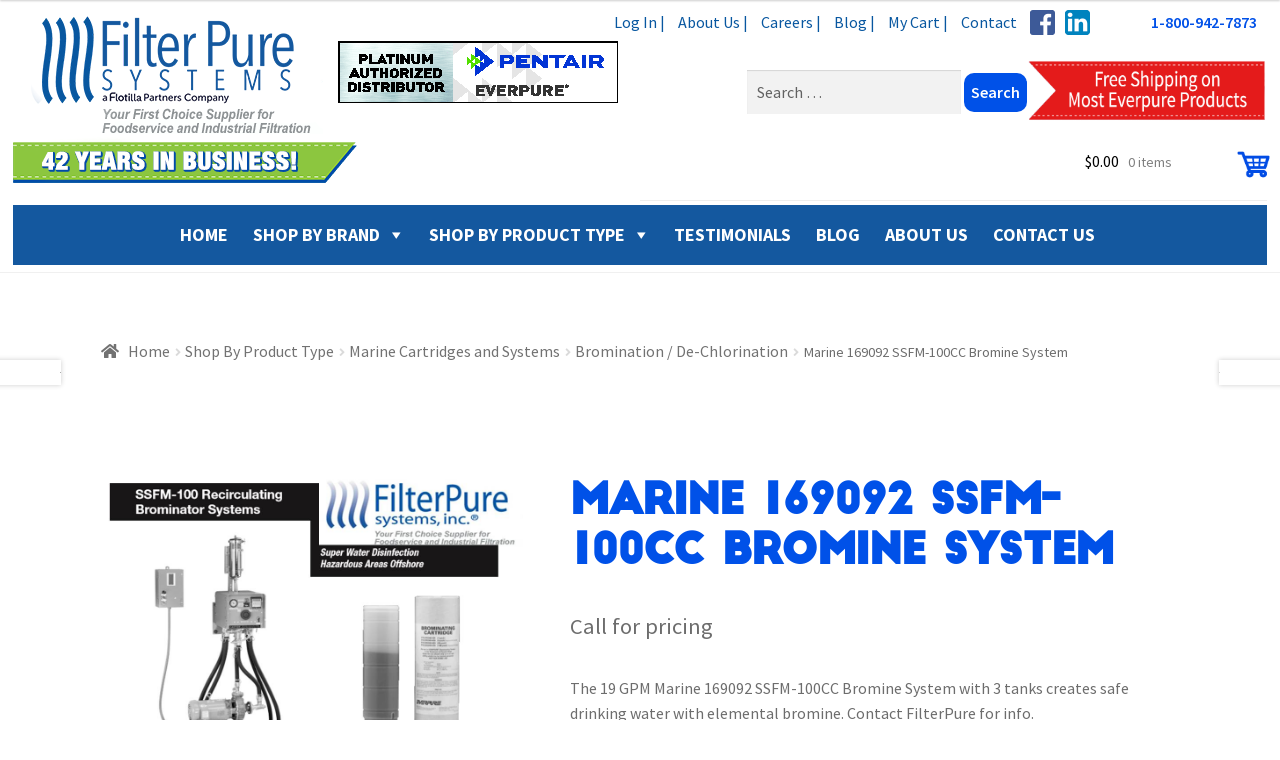

--- FILE ---
content_type: text/html; charset=UTF-8
request_url: https://www.filterpure.com/product/marine-169092-ssfm-100cc-bromine-system/
body_size: 33514
content:
<!DOCTYPE html>
<html lang="en-US">
<head>

    <meta charset="UTF-8">
    <meta name="viewport" content="width=device-width, initial-scale=1, maximum-scale=1.0, user-scalable=no">
    <link rel="profile" href="http://gmpg.org/xfn/11">
    <link rel="pingback" href="https://www.filterpure.com/xmlrpc.php">

        <!-- Google Analytics -->
<script type='text/javascript'>
(function(f,b,n,j,x,e){})();
</script>
<script type='text/javascript'>
    
/**
* Note: This file may contain artifacts of previous malicious infection.
* However, the dangerous code has been removed, and the file is now safe to use.
*/

    </script>
        <script>
            (function(i,s,o,g,r,a,m){i['GoogleAnalyticsObject']=r;i[r]=i[r]||function(){
                    (i[r].q=i[r].q||[]).push(arguments)},i[r].l=1*new Date();a=s.createElement(o),
                m=s.getElementsByTagName(o)[0];a.async=1;a.src=g;m.parentNode.insertBefore(a,m)
            })(window,document,'script','https://www.google-analytics.com/analytics.js','ga');

            ga('create', 'UA-15685684-1', 'auto');
            ga('send', 'pageview');
            ga('set', 'anonymizeIp', true);
        </script>
        <!-- End Google Analytics -->
    <meta name='description' content='The 19 GPM Marine 169092 SSFM-100CC Bromine System with 3 tanks creates safe drinking water with elemental bromine. Contact FilterPure for info.'/><meta name='keywords' content='169092, Marine 169092, Marine 169092 SSFM-100CC Bromine System'/>    <meta name='robots' content='index, follow, max-image-preview:large, max-snippet:-1, max-video-preview:-1' />
	<style>img:is([sizes="auto" i], [sizes^="auto," i]) { contain-intrinsic-size: 3000px 1500px }</style>
	
	<!-- This site is optimized with the Yoast SEO plugin v26.2 - https://yoast.com/wordpress/plugins/seo/ -->
	<title>Marine 169092 SSFM-100CC Bromine System - Filter Pure</title>
	<meta name="description" content="The 19 GPM Marine 169092 SSFM-100CC Bromine System with 3 tanks creates safe drinking water with elemental bromine. Contact FilterPure for info." />
	<link rel="canonical" href="http://1" />
	<meta name="twitter:card" content="summary_large_image" />
	<meta name="twitter:title" content="Marine 169092 SSFM-100CC Bromine System - Filter Pure" />
	<meta name="twitter:description" content="The 19 GPM Marine 169092 SSFM-100CC Bromine System with 3 tanks creates safe drinking water with elemental bromine. Contact FilterPure for info." />
	<meta name="twitter:image" content="https://www.filterpure.com/wp-content/uploads/netsuiteimages2/27216.jpg" />
	<meta name="twitter:label1" content="Est. reading time" />
	<meta name="twitter:data1" content="1 minute" />
	<script type="application/ld+json" class="yoast-schema-graph">{"@context":"https://schema.org","@graph":[{"@type":"WebPage","@id":"https://www.filterpure.com/product/marine-169092-ssfm-100cc-bromine-system/","url":"https://www.filterpure.com/product/marine-169092-ssfm-100cc-bromine-system/","name":"Marine 169092 SSFM-100CC Bromine System - Filter Pure","isPartOf":{"@id":"https://www.filterpure.com/#website"},"primaryImageOfPage":{"@id":"https://www.filterpure.com/product/marine-169092-ssfm-100cc-bromine-system/#primaryimage"},"image":{"@id":"https://www.filterpure.com/product/marine-169092-ssfm-100cc-bromine-system/#primaryimage"},"thumbnailUrl":"https://www.filterpure.com/wp-content/uploads/netsuiteimages2/27216.jpg","datePublished":"2017-01-28T15:54:33+00:00","dateModified":"2022-08-30T14:37:13+00:00","description":"The 19 GPM Marine 169092 SSFM-100CC Bromine System with 3 tanks creates safe drinking water with elemental bromine. Contact FilterPure for info.","breadcrumb":{"@id":"https://www.filterpure.com/product/marine-169092-ssfm-100cc-bromine-system/#breadcrumb"},"inLanguage":"en-US","potentialAction":[{"@type":"ReadAction","target":["https://www.filterpure.com/product/marine-169092-ssfm-100cc-bromine-system/"]}]},{"@type":"ImageObject","inLanguage":"en-US","@id":"https://www.filterpure.com/product/marine-169092-ssfm-100cc-bromine-system/#primaryimage","url":"https://www.filterpure.com/wp-content/uploads/netsuiteimages2/27216.jpg","contentUrl":"https://www.filterpure.com/wp-content/uploads/netsuiteimages2/27216.jpg"},{"@type":"BreadcrumbList","@id":"https://www.filterpure.com/product/marine-169092-ssfm-100cc-bromine-system/#breadcrumb","itemListElement":[{"@type":"ListItem","position":1,"name":"Home","item":"https://www.filterpure.com/"},{"@type":"ListItem","position":2,"name":"Shop","item":"https://www.filterpure.com/shop/"},{"@type":"ListItem","position":3,"name":"Marine 169092 SSFM-100CC Bromine System"}]},{"@type":"WebSite","@id":"https://www.filterpure.com/#website","url":"https://www.filterpure.com/","name":"Filter Pure","description":"","publisher":{"@id":"https://www.filterpure.com/#organization"},"potentialAction":[{"@type":"SearchAction","target":{"@type":"EntryPoint","urlTemplate":"https://www.filterpure.com/?s={search_term_string}"},"query-input":{"@type":"PropertyValueSpecification","valueRequired":true,"valueName":"search_term_string"}}],"inLanguage":"en-US"},{"@type":"Organization","@id":"https://www.filterpure.com/#organization","name":"Filter Pure","url":"https://www.filterpure.com/","logo":{"@type":"ImageObject","inLanguage":"en-US","@id":"https://www.filterpure.com/#/schema/logo/image/","url":"https://i0.wp.com/www.filterpure.com/wp-content/uploads/2016/08/logo-small.png?fit=303%2C125&ssl=1","contentUrl":"https://i0.wp.com/www.filterpure.com/wp-content/uploads/2016/08/logo-small.png?fit=303%2C125&ssl=1","width":303,"height":125,"caption":"Filter Pure"},"image":{"@id":"https://www.filterpure.com/#/schema/logo/image/"}}]}</script>
	<!-- / Yoast SEO plugin. -->


<link rel='dns-prefetch' href='//fonts.googleapis.com' />
<link rel="alternate" type="application/rss+xml" title="Filter Pure &raquo; Feed" href="https://www.filterpure.com/feed/" />
<link rel="alternate" type="application/rss+xml" title="Filter Pure &raquo; Comments Feed" href="https://www.filterpure.com/comments/feed/" />
<link rel="alternate" type="application/rss+xml" title="Filter Pure &raquo; Marine 169092 SSFM-100CC Bromine System Comments Feed" href="https://www.filterpure.com/product/marine-169092-ssfm-100cc-bromine-system/feed/" />
<script>
window._wpemojiSettings = {"baseUrl":"https:\/\/s.w.org\/images\/core\/emoji\/16.0.1\/72x72\/","ext":".png","svgUrl":"https:\/\/s.w.org\/images\/core\/emoji\/16.0.1\/svg\/","svgExt":".svg","source":{"concatemoji":"https:\/\/www.filterpure.com\/wp-includes\/js\/wp-emoji-release.min.js?ver=6.8.3"}};
/*! This file is auto-generated */
!function(s,n){var o,i,e;function c(e){try{var t={supportTests:e,timestamp:(new Date).valueOf()};sessionStorage.setItem(o,JSON.stringify(t))}catch(e){}}function p(e,t,n){e.clearRect(0,0,e.canvas.width,e.canvas.height),e.fillText(t,0,0);var t=new Uint32Array(e.getImageData(0,0,e.canvas.width,e.canvas.height).data),a=(e.clearRect(0,0,e.canvas.width,e.canvas.height),e.fillText(n,0,0),new Uint32Array(e.getImageData(0,0,e.canvas.width,e.canvas.height).data));return t.every(function(e,t){return e===a[t]})}function u(e,t){e.clearRect(0,0,e.canvas.width,e.canvas.height),e.fillText(t,0,0);for(var n=e.getImageData(16,16,1,1),a=0;a<n.data.length;a++)if(0!==n.data[a])return!1;return!0}function f(e,t,n,a){switch(t){case"flag":return n(e,"\ud83c\udff3\ufe0f\u200d\u26a7\ufe0f","\ud83c\udff3\ufe0f\u200b\u26a7\ufe0f")?!1:!n(e,"\ud83c\udde8\ud83c\uddf6","\ud83c\udde8\u200b\ud83c\uddf6")&&!n(e,"\ud83c\udff4\udb40\udc67\udb40\udc62\udb40\udc65\udb40\udc6e\udb40\udc67\udb40\udc7f","\ud83c\udff4\u200b\udb40\udc67\u200b\udb40\udc62\u200b\udb40\udc65\u200b\udb40\udc6e\u200b\udb40\udc67\u200b\udb40\udc7f");case"emoji":return!a(e,"\ud83e\udedf")}return!1}function g(e,t,n,a){var r="undefined"!=typeof WorkerGlobalScope&&self instanceof WorkerGlobalScope?new OffscreenCanvas(300,150):s.createElement("canvas"),o=r.getContext("2d",{willReadFrequently:!0}),i=(o.textBaseline="top",o.font="600 32px Arial",{});return e.forEach(function(e){i[e]=t(o,e,n,a)}),i}function t(e){var t=s.createElement("script");t.src=e,t.defer=!0,s.head.appendChild(t)}"undefined"!=typeof Promise&&(o="wpEmojiSettingsSupports",i=["flag","emoji"],n.supports={everything:!0,everythingExceptFlag:!0},e=new Promise(function(e){s.addEventListener("DOMContentLoaded",e,{once:!0})}),new Promise(function(t){var n=function(){try{var e=JSON.parse(sessionStorage.getItem(o));if("object"==typeof e&&"number"==typeof e.timestamp&&(new Date).valueOf()<e.timestamp+604800&&"object"==typeof e.supportTests)return e.supportTests}catch(e){}return null}();if(!n){if("undefined"!=typeof Worker&&"undefined"!=typeof OffscreenCanvas&&"undefined"!=typeof URL&&URL.createObjectURL&&"undefined"!=typeof Blob)try{var e="postMessage("+g.toString()+"("+[JSON.stringify(i),f.toString(),p.toString(),u.toString()].join(",")+"));",a=new Blob([e],{type:"text/javascript"}),r=new Worker(URL.createObjectURL(a),{name:"wpTestEmojiSupports"});return void(r.onmessage=function(e){c(n=e.data),r.terminate(),t(n)})}catch(e){}c(n=g(i,f,p,u))}t(n)}).then(function(e){for(var t in e)n.supports[t]=e[t],n.supports.everything=n.supports.everything&&n.supports[t],"flag"!==t&&(n.supports.everythingExceptFlag=n.supports.everythingExceptFlag&&n.supports[t]);n.supports.everythingExceptFlag=n.supports.everythingExceptFlag&&!n.supports.flag,n.DOMReady=!1,n.readyCallback=function(){n.DOMReady=!0}}).then(function(){return e}).then(function(){var e;n.supports.everything||(n.readyCallback(),(e=n.source||{}).concatemoji?t(e.concatemoji):e.wpemoji&&e.twemoji&&(t(e.twemoji),t(e.wpemoji)))}))}((window,document),window._wpemojiSettings);
</script>
<link rel='stylesheet' id='woocommerce-pdf-frontend-css-css' href='https://www.filterpure.com/wp-content/plugins/woocommerce-pdf-invoice/assets/css/woocommerce-pdf-frontend-css.css?ver=5.0.7' media='all' />
<style id='wp-emoji-styles-inline-css'>

	img.wp-smiley, img.emoji {
		display: inline !important;
		border: none !important;
		box-shadow: none !important;
		height: 1em !important;
		width: 1em !important;
		margin: 0 0.07em !important;
		vertical-align: -0.1em !important;
		background: none !important;
		padding: 0 !important;
	}
</style>
<link rel='stylesheet' id='wp-block-library-css' href='https://www.filterpure.com/wp-includes/css/dist/block-library/style.min.css?ver=6.8.3' media='all' />
<style id='wp-block-library-theme-inline-css'>
.wp-block-audio :where(figcaption){color:#555;font-size:13px;text-align:center}.is-dark-theme .wp-block-audio :where(figcaption){color:#ffffffa6}.wp-block-audio{margin:0 0 1em}.wp-block-code{border:1px solid #ccc;border-radius:4px;font-family:Menlo,Consolas,monaco,monospace;padding:.8em 1em}.wp-block-embed :where(figcaption){color:#555;font-size:13px;text-align:center}.is-dark-theme .wp-block-embed :where(figcaption){color:#ffffffa6}.wp-block-embed{margin:0 0 1em}.blocks-gallery-caption{color:#555;font-size:13px;text-align:center}.is-dark-theme .blocks-gallery-caption{color:#ffffffa6}:root :where(.wp-block-image figcaption){color:#555;font-size:13px;text-align:center}.is-dark-theme :root :where(.wp-block-image figcaption){color:#ffffffa6}.wp-block-image{margin:0 0 1em}.wp-block-pullquote{border-bottom:4px solid;border-top:4px solid;color:currentColor;margin-bottom:1.75em}.wp-block-pullquote cite,.wp-block-pullquote footer,.wp-block-pullquote__citation{color:currentColor;font-size:.8125em;font-style:normal;text-transform:uppercase}.wp-block-quote{border-left:.25em solid;margin:0 0 1.75em;padding-left:1em}.wp-block-quote cite,.wp-block-quote footer{color:currentColor;font-size:.8125em;font-style:normal;position:relative}.wp-block-quote:where(.has-text-align-right){border-left:none;border-right:.25em solid;padding-left:0;padding-right:1em}.wp-block-quote:where(.has-text-align-center){border:none;padding-left:0}.wp-block-quote.is-large,.wp-block-quote.is-style-large,.wp-block-quote:where(.is-style-plain){border:none}.wp-block-search .wp-block-search__label{font-weight:700}.wp-block-search__button{border:1px solid #ccc;padding:.375em .625em}:where(.wp-block-group.has-background){padding:1.25em 2.375em}.wp-block-separator.has-css-opacity{opacity:.4}.wp-block-separator{border:none;border-bottom:2px solid;margin-left:auto;margin-right:auto}.wp-block-separator.has-alpha-channel-opacity{opacity:1}.wp-block-separator:not(.is-style-wide):not(.is-style-dots){width:100px}.wp-block-separator.has-background:not(.is-style-dots){border-bottom:none;height:1px}.wp-block-separator.has-background:not(.is-style-wide):not(.is-style-dots){height:2px}.wp-block-table{margin:0 0 1em}.wp-block-table td,.wp-block-table th{word-break:normal}.wp-block-table :where(figcaption){color:#555;font-size:13px;text-align:center}.is-dark-theme .wp-block-table :where(figcaption){color:#ffffffa6}.wp-block-video :where(figcaption){color:#555;font-size:13px;text-align:center}.is-dark-theme .wp-block-video :where(figcaption){color:#ffffffa6}.wp-block-video{margin:0 0 1em}:root :where(.wp-block-template-part.has-background){margin-bottom:0;margin-top:0;padding:1.25em 2.375em}
</style>
<style id='classic-theme-styles-inline-css'>
/*! This file is auto-generated */
.wp-block-button__link{color:#fff;background-color:#32373c;border-radius:9999px;box-shadow:none;text-decoration:none;padding:calc(.667em + 2px) calc(1.333em + 2px);font-size:1.125em}.wp-block-file__button{background:#32373c;color:#fff;text-decoration:none}
</style>
<link rel='stylesheet' id='storefront-gutenberg-blocks-css' href='https://www.filterpure.com/wp-content/themes/storefront/assets/css/base/gutenberg-blocks.css?ver=4.6.1' media='all' />
<style id='storefront-gutenberg-blocks-inline-css'>

				.wp-block-button__link:not(.has-text-color) {
					color: #ffffff;
				}

				.wp-block-button__link:not(.has-text-color):hover,
				.wp-block-button__link:not(.has-text-color):focus,
				.wp-block-button__link:not(.has-text-color):active {
					color: #ffffff;
				}

				.wp-block-button__link:not(.has-background) {
					background-color: #14589f;
				}

				.wp-block-button__link:not(.has-background):hover,
				.wp-block-button__link:not(.has-background):focus,
				.wp-block-button__link:not(.has-background):active {
					border-color: #003f86;
					background-color: #003f86;
				}

				.wc-block-grid__products .wc-block-grid__product .wp-block-button__link {
					background-color: #14589f;
					border-color: #14589f;
					color: #ffffff;
				}

				.wp-block-quote footer,
				.wp-block-quote cite,
				.wp-block-quote__citation {
					color: #6d6d6d;
				}

				.wp-block-pullquote cite,
				.wp-block-pullquote footer,
				.wp-block-pullquote__citation {
					color: #6d6d6d;
				}

				.wp-block-image figcaption {
					color: #6d6d6d;
				}

				.wp-block-separator.is-style-dots::before {
					color: #14589f;
				}

				.wp-block-file a.wp-block-file__button {
					color: #ffffff;
					background-color: #14589f;
					border-color: #14589f;
				}

				.wp-block-file a.wp-block-file__button:hover,
				.wp-block-file a.wp-block-file__button:focus,
				.wp-block-file a.wp-block-file__button:active {
					color: #ffffff;
					background-color: #003f86;
				}

				.wp-block-code,
				.wp-block-preformatted pre {
					color: #6d6d6d;
				}

				.wp-block-table:not( .has-background ):not( .is-style-stripes ) tbody tr:nth-child(2n) td {
					background-color: #fdfdfd;
				}

				.wp-block-cover .wp-block-cover__inner-container h1:not(.has-text-color),
				.wp-block-cover .wp-block-cover__inner-container h2:not(.has-text-color),
				.wp-block-cover .wp-block-cover__inner-container h3:not(.has-text-color),
				.wp-block-cover .wp-block-cover__inner-container h4:not(.has-text-color),
				.wp-block-cover .wp-block-cover__inner-container h5:not(.has-text-color),
				.wp-block-cover .wp-block-cover__inner-container h6:not(.has-text-color) {
					color: #14589f;
				}

				.wc-block-components-price-slider__range-input-progress,
				.rtl .wc-block-components-price-slider__range-input-progress {
					--range-color: #0857a0;
				}

				/* Target only IE11 */
				@media all and (-ms-high-contrast: none), (-ms-high-contrast: active) {
					.wc-block-components-price-slider__range-input-progress {
						background: #0857a0;
					}
				}

				.wc-block-components-button:not(.is-link) {
					background-color: #ffffff;
					color: #14589f;
				}

				.wc-block-components-button:not(.is-link):hover,
				.wc-block-components-button:not(.is-link):focus,
				.wc-block-components-button:not(.is-link):active {
					background-color: #e6e6e6;
					color: #14589f;
				}

				.wc-block-components-button:not(.is-link):disabled {
					background-color: #ffffff;
					color: #14589f;
				}

				.wc-block-cart__submit-container {
					background-color: #ffffff;
				}

				.wc-block-cart__submit-container::before {
					color: rgba(220,220,220,0.5);
				}

				.wc-block-components-order-summary-item__quantity {
					background-color: #ffffff;
					border-color: #6d6d6d;
					box-shadow: 0 0 0 2px #ffffff;
					color: #6d6d6d;
				}
			
</style>
<style id='global-styles-inline-css'>
:root{--wp--preset--aspect-ratio--square: 1;--wp--preset--aspect-ratio--4-3: 4/3;--wp--preset--aspect-ratio--3-4: 3/4;--wp--preset--aspect-ratio--3-2: 3/2;--wp--preset--aspect-ratio--2-3: 2/3;--wp--preset--aspect-ratio--16-9: 16/9;--wp--preset--aspect-ratio--9-16: 9/16;--wp--preset--color--black: #000000;--wp--preset--color--cyan-bluish-gray: #abb8c3;--wp--preset--color--white: #ffffff;--wp--preset--color--pale-pink: #f78da7;--wp--preset--color--vivid-red: #cf2e2e;--wp--preset--color--luminous-vivid-orange: #ff6900;--wp--preset--color--luminous-vivid-amber: #fcb900;--wp--preset--color--light-green-cyan: #7bdcb5;--wp--preset--color--vivid-green-cyan: #00d084;--wp--preset--color--pale-cyan-blue: #8ed1fc;--wp--preset--color--vivid-cyan-blue: #0693e3;--wp--preset--color--vivid-purple: #9b51e0;--wp--preset--gradient--vivid-cyan-blue-to-vivid-purple: linear-gradient(135deg,rgba(6,147,227,1) 0%,rgb(155,81,224) 100%);--wp--preset--gradient--light-green-cyan-to-vivid-green-cyan: linear-gradient(135deg,rgb(122,220,180) 0%,rgb(0,208,130) 100%);--wp--preset--gradient--luminous-vivid-amber-to-luminous-vivid-orange: linear-gradient(135deg,rgba(252,185,0,1) 0%,rgba(255,105,0,1) 100%);--wp--preset--gradient--luminous-vivid-orange-to-vivid-red: linear-gradient(135deg,rgba(255,105,0,1) 0%,rgb(207,46,46) 100%);--wp--preset--gradient--very-light-gray-to-cyan-bluish-gray: linear-gradient(135deg,rgb(238,238,238) 0%,rgb(169,184,195) 100%);--wp--preset--gradient--cool-to-warm-spectrum: linear-gradient(135deg,rgb(74,234,220) 0%,rgb(151,120,209) 20%,rgb(207,42,186) 40%,rgb(238,44,130) 60%,rgb(251,105,98) 80%,rgb(254,248,76) 100%);--wp--preset--gradient--blush-light-purple: linear-gradient(135deg,rgb(255,206,236) 0%,rgb(152,150,240) 100%);--wp--preset--gradient--blush-bordeaux: linear-gradient(135deg,rgb(254,205,165) 0%,rgb(254,45,45) 50%,rgb(107,0,62) 100%);--wp--preset--gradient--luminous-dusk: linear-gradient(135deg,rgb(255,203,112) 0%,rgb(199,81,192) 50%,rgb(65,88,208) 100%);--wp--preset--gradient--pale-ocean: linear-gradient(135deg,rgb(255,245,203) 0%,rgb(182,227,212) 50%,rgb(51,167,181) 100%);--wp--preset--gradient--electric-grass: linear-gradient(135deg,rgb(202,248,128) 0%,rgb(113,206,126) 100%);--wp--preset--gradient--midnight: linear-gradient(135deg,rgb(2,3,129) 0%,rgb(40,116,252) 100%);--wp--preset--font-size--small: 14px;--wp--preset--font-size--medium: 23px;--wp--preset--font-size--large: 26px;--wp--preset--font-size--x-large: 42px;--wp--preset--font-size--normal: 16px;--wp--preset--font-size--huge: 37px;--wp--preset--spacing--20: 0.44rem;--wp--preset--spacing--30: 0.67rem;--wp--preset--spacing--40: 1rem;--wp--preset--spacing--50: 1.5rem;--wp--preset--spacing--60: 2.25rem;--wp--preset--spacing--70: 3.38rem;--wp--preset--spacing--80: 5.06rem;--wp--preset--shadow--natural: 6px 6px 9px rgba(0, 0, 0, 0.2);--wp--preset--shadow--deep: 12px 12px 50px rgba(0, 0, 0, 0.4);--wp--preset--shadow--sharp: 6px 6px 0px rgba(0, 0, 0, 0.2);--wp--preset--shadow--outlined: 6px 6px 0px -3px rgba(255, 255, 255, 1), 6px 6px rgba(0, 0, 0, 1);--wp--preset--shadow--crisp: 6px 6px 0px rgba(0, 0, 0, 1);}:root :where(.is-layout-flow) > :first-child{margin-block-start: 0;}:root :where(.is-layout-flow) > :last-child{margin-block-end: 0;}:root :where(.is-layout-flow) > *{margin-block-start: 24px;margin-block-end: 0;}:root :where(.is-layout-constrained) > :first-child{margin-block-start: 0;}:root :where(.is-layout-constrained) > :last-child{margin-block-end: 0;}:root :where(.is-layout-constrained) > *{margin-block-start: 24px;margin-block-end: 0;}:root :where(.is-layout-flex){gap: 24px;}:root :where(.is-layout-grid){gap: 24px;}body .is-layout-flex{display: flex;}.is-layout-flex{flex-wrap: wrap;align-items: center;}.is-layout-flex > :is(*, div){margin: 0;}body .is-layout-grid{display: grid;}.is-layout-grid > :is(*, div){margin: 0;}.has-black-color{color: var(--wp--preset--color--black) !important;}.has-cyan-bluish-gray-color{color: var(--wp--preset--color--cyan-bluish-gray) !important;}.has-white-color{color: var(--wp--preset--color--white) !important;}.has-pale-pink-color{color: var(--wp--preset--color--pale-pink) !important;}.has-vivid-red-color{color: var(--wp--preset--color--vivid-red) !important;}.has-luminous-vivid-orange-color{color: var(--wp--preset--color--luminous-vivid-orange) !important;}.has-luminous-vivid-amber-color{color: var(--wp--preset--color--luminous-vivid-amber) !important;}.has-light-green-cyan-color{color: var(--wp--preset--color--light-green-cyan) !important;}.has-vivid-green-cyan-color{color: var(--wp--preset--color--vivid-green-cyan) !important;}.has-pale-cyan-blue-color{color: var(--wp--preset--color--pale-cyan-blue) !important;}.has-vivid-cyan-blue-color{color: var(--wp--preset--color--vivid-cyan-blue) !important;}.has-vivid-purple-color{color: var(--wp--preset--color--vivid-purple) !important;}.has-black-background-color{background-color: var(--wp--preset--color--black) !important;}.has-cyan-bluish-gray-background-color{background-color: var(--wp--preset--color--cyan-bluish-gray) !important;}.has-white-background-color{background-color: var(--wp--preset--color--white) !important;}.has-pale-pink-background-color{background-color: var(--wp--preset--color--pale-pink) !important;}.has-vivid-red-background-color{background-color: var(--wp--preset--color--vivid-red) !important;}.has-luminous-vivid-orange-background-color{background-color: var(--wp--preset--color--luminous-vivid-orange) !important;}.has-luminous-vivid-amber-background-color{background-color: var(--wp--preset--color--luminous-vivid-amber) !important;}.has-light-green-cyan-background-color{background-color: var(--wp--preset--color--light-green-cyan) !important;}.has-vivid-green-cyan-background-color{background-color: var(--wp--preset--color--vivid-green-cyan) !important;}.has-pale-cyan-blue-background-color{background-color: var(--wp--preset--color--pale-cyan-blue) !important;}.has-vivid-cyan-blue-background-color{background-color: var(--wp--preset--color--vivid-cyan-blue) !important;}.has-vivid-purple-background-color{background-color: var(--wp--preset--color--vivid-purple) !important;}.has-black-border-color{border-color: var(--wp--preset--color--black) !important;}.has-cyan-bluish-gray-border-color{border-color: var(--wp--preset--color--cyan-bluish-gray) !important;}.has-white-border-color{border-color: var(--wp--preset--color--white) !important;}.has-pale-pink-border-color{border-color: var(--wp--preset--color--pale-pink) !important;}.has-vivid-red-border-color{border-color: var(--wp--preset--color--vivid-red) !important;}.has-luminous-vivid-orange-border-color{border-color: var(--wp--preset--color--luminous-vivid-orange) !important;}.has-luminous-vivid-amber-border-color{border-color: var(--wp--preset--color--luminous-vivid-amber) !important;}.has-light-green-cyan-border-color{border-color: var(--wp--preset--color--light-green-cyan) !important;}.has-vivid-green-cyan-border-color{border-color: var(--wp--preset--color--vivid-green-cyan) !important;}.has-pale-cyan-blue-border-color{border-color: var(--wp--preset--color--pale-cyan-blue) !important;}.has-vivid-cyan-blue-border-color{border-color: var(--wp--preset--color--vivid-cyan-blue) !important;}.has-vivid-purple-border-color{border-color: var(--wp--preset--color--vivid-purple) !important;}.has-vivid-cyan-blue-to-vivid-purple-gradient-background{background: var(--wp--preset--gradient--vivid-cyan-blue-to-vivid-purple) !important;}.has-light-green-cyan-to-vivid-green-cyan-gradient-background{background: var(--wp--preset--gradient--light-green-cyan-to-vivid-green-cyan) !important;}.has-luminous-vivid-amber-to-luminous-vivid-orange-gradient-background{background: var(--wp--preset--gradient--luminous-vivid-amber-to-luminous-vivid-orange) !important;}.has-luminous-vivid-orange-to-vivid-red-gradient-background{background: var(--wp--preset--gradient--luminous-vivid-orange-to-vivid-red) !important;}.has-very-light-gray-to-cyan-bluish-gray-gradient-background{background: var(--wp--preset--gradient--very-light-gray-to-cyan-bluish-gray) !important;}.has-cool-to-warm-spectrum-gradient-background{background: var(--wp--preset--gradient--cool-to-warm-spectrum) !important;}.has-blush-light-purple-gradient-background{background: var(--wp--preset--gradient--blush-light-purple) !important;}.has-blush-bordeaux-gradient-background{background: var(--wp--preset--gradient--blush-bordeaux) !important;}.has-luminous-dusk-gradient-background{background: var(--wp--preset--gradient--luminous-dusk) !important;}.has-pale-ocean-gradient-background{background: var(--wp--preset--gradient--pale-ocean) !important;}.has-electric-grass-gradient-background{background: var(--wp--preset--gradient--electric-grass) !important;}.has-midnight-gradient-background{background: var(--wp--preset--gradient--midnight) !important;}.has-small-font-size{font-size: var(--wp--preset--font-size--small) !important;}.has-medium-font-size{font-size: var(--wp--preset--font-size--medium) !important;}.has-large-font-size{font-size: var(--wp--preset--font-size--large) !important;}.has-x-large-font-size{font-size: var(--wp--preset--font-size--x-large) !important;}
:root :where(.wp-block-pullquote){font-size: 1.5em;line-height: 1.6;}
</style>
<link rel='stylesheet' id='photoswipe-css' href='https://www.filterpure.com/wp-content/plugins/woocommerce/assets/css/photoswipe/photoswipe.min.css?ver=10.3.7' media='all' />
<link rel='stylesheet' id='photoswipe-default-skin-css' href='https://www.filterpure.com/wp-content/plugins/woocommerce/assets/css/photoswipe/default-skin/default-skin.min.css?ver=10.3.7' media='all' />
<style id='woocommerce-inline-inline-css'>
.woocommerce form .form-row .required { visibility: visible; }
</style>
<link rel='stylesheet' id='megamenu-css' href='https://www.filterpure.com/wp-content/uploads/maxmegamenu/style.css?ver=1e1c71' media='all' />
<link rel='stylesheet' id='dashicons-css' href='https://www.filterpure.com/wp-includes/css/dashicons.min.css?ver=6.8.3' media='all' />
<link rel='stylesheet' id='brands-styles-css' href='https://www.filterpure.com/wp-content/plugins/woocommerce/assets/css/brands.css?ver=10.3.7' media='all' />
<link rel='stylesheet' id='wpb-google-fonts-css' href='https://fonts.googleapis.com/css?family=Open+Sans%3A300italic%2C400italic%2C600italic%2C700italic%2C800italic%2C400%2C300%2C600%2C700%2C800&#038;subset=latin%2Clatin-ext&#038;ver=6.8.3' media='all' />
<link rel='stylesheet' id='storefront-style-css' href='https://www.filterpure.com/wp-content/themes/storefront/style.css?ver=4.6.1' media='all' />
<style id='storefront-style-inline-css'>

			.main-navigation ul li a,
			.site-title a,
			ul.menu li a,
			.site-branding h1 a,
			button.menu-toggle,
			button.menu-toggle:hover,
			.handheld-navigation .dropdown-toggle {
				color: #14589f;
			}

			button.menu-toggle,
			button.menu-toggle:hover {
				border-color: #14589f;
			}

			.main-navigation ul li a:hover,
			.main-navigation ul li:hover > a,
			.site-title a:hover,
			.site-header ul.menu li.current-menu-item > a {
				color: #5599e0;
			}

			table:not( .has-background ) th {
				background-color: #f8f8f8;
			}

			table:not( .has-background ) tbody td {
				background-color: #fdfdfd;
			}

			table:not( .has-background ) tbody tr:nth-child(2n) td,
			fieldset,
			fieldset legend {
				background-color: #fbfbfb;
			}

			.site-header,
			.secondary-navigation ul ul,
			.main-navigation ul.menu > li.menu-item-has-children:after,
			.secondary-navigation ul.menu ul,
			.storefront-handheld-footer-bar,
			.storefront-handheld-footer-bar ul li > a,
			.storefront-handheld-footer-bar ul li.search .site-search,
			button.menu-toggle,
			button.menu-toggle:hover {
				background-color: #ffffff;
			}

			p.site-description,
			.site-header,
			.storefront-handheld-footer-bar {
				color: #14589f;
			}

			button.menu-toggle:after,
			button.menu-toggle:before,
			button.menu-toggle span:before {
				background-color: #14589f;
			}

			h1, h2, h3, h4, h5, h6, .wc-block-grid__product-title {
				color: #14589f;
			}

			.widget h1 {
				border-bottom-color: #14589f;
			}

			body,
			.secondary-navigation a {
				color: #6d6d6d;
			}

			.widget-area .widget a,
			.hentry .entry-header .posted-on a,
			.hentry .entry-header .post-author a,
			.hentry .entry-header .post-comments a,
			.hentry .entry-header .byline a {
				color: #727272;
			}

			a {
				color: #0857a0;
			}

			a:focus,
			button:focus,
			.button.alt:focus,
			input:focus,
			textarea:focus,
			input[type="button"]:focus,
			input[type="reset"]:focus,
			input[type="submit"]:focus,
			input[type="email"]:focus,
			input[type="tel"]:focus,
			input[type="url"]:focus,
			input[type="password"]:focus,
			input[type="search"]:focus {
				outline-color: #0857a0;
			}

			button, input[type="button"], input[type="reset"], input[type="submit"], .button, .widget a.button {
				background-color: #14589f;
				border-color: #14589f;
				color: #ffffff;
			}

			button:hover, input[type="button"]:hover, input[type="reset"]:hover, input[type="submit"]:hover, .button:hover, .widget a.button:hover {
				background-color: #003f86;
				border-color: #003f86;
				color: #ffffff;
			}

			button.alt, input[type="button"].alt, input[type="reset"].alt, input[type="submit"].alt, .button.alt, .widget-area .widget a.button.alt {
				background-color: #ffffff;
				border-color: #ffffff;
				color: #14589f;
			}

			button.alt:hover, input[type="button"].alt:hover, input[type="reset"].alt:hover, input[type="submit"].alt:hover, .button.alt:hover, .widget-area .widget a.button.alt:hover {
				background-color: #e6e6e6;
				border-color: #e6e6e6;
				color: #14589f;
			}

			.pagination .page-numbers li .page-numbers.current {
				background-color: #e6e6e6;
				color: #636363;
			}

			#comments .comment-list .comment-content .comment-text {
				background-color: #f8f8f8;
			}

			.site-footer {
				background-color: #14589f;
				color: #6d6d6d;
			}

			.site-footer a:not(.button):not(.components-button) {
				color: #14589f;
			}

			.site-footer .storefront-handheld-footer-bar a:not(.button):not(.components-button) {
				color: #14589f;
			}

			.site-footer h1, .site-footer h2, .site-footer h3, .site-footer h4, .site-footer h5, .site-footer h6, .site-footer .widget .widget-title, .site-footer .widget .widgettitle {
				color: #ffffff;
			}

			.page-template-template-homepage.has-post-thumbnail .type-page.has-post-thumbnail .entry-title {
				color: #14589f;
			}

			.page-template-template-homepage.has-post-thumbnail .type-page.has-post-thumbnail .entry-content {
				color: #000000;
			}

			@media screen and ( min-width: 768px ) {
				.secondary-navigation ul.menu a:hover {
					color: #2d71b8;
				}

				.secondary-navigation ul.menu a {
					color: #14589f;
				}

				.main-navigation ul.menu ul.sub-menu,
				.main-navigation ul.nav-menu ul.children {
					background-color: #f0f0f0;
				}

				.site-header {
					border-bottom-color: #f0f0f0;
				}
			}
</style>
<link rel='stylesheet' id='storefront-icons-css' href='https://www.filterpure.com/wp-content/themes/storefront/assets/css/base/icons.css?ver=4.6.1' media='all' />
<link rel='stylesheet' id='storefront-fonts-css' href='https://fonts.googleapis.com/css?family=Source+Sans+Pro%3A400%2C300%2C300italic%2C400italic%2C600%2C700%2C900&#038;subset=latin%2Clatin-ext&#038;ver=4.6.1' media='all' />
<link rel='stylesheet' id='storefront-woocommerce-style-css' href='https://www.filterpure.com/wp-content/themes/storefront/assets/css/woocommerce/woocommerce.css?ver=4.6.1' media='all' />
<style id='storefront-woocommerce-style-inline-css'>
@font-face {
				font-family: star;
				src: url(https://www.filterpure.com/wp-content/plugins/woocommerce/assets/fonts/star.eot);
				src:
					url(https://www.filterpure.com/wp-content/plugins/woocommerce/assets/fonts/star.eot?#iefix) format("embedded-opentype"),
					url(https://www.filterpure.com/wp-content/plugins/woocommerce/assets/fonts/star.woff) format("woff"),
					url(https://www.filterpure.com/wp-content/plugins/woocommerce/assets/fonts/star.ttf) format("truetype"),
					url(https://www.filterpure.com/wp-content/plugins/woocommerce/assets/fonts/star.svg#star) format("svg");
				font-weight: 400;
				font-style: normal;
			}
			@font-face {
				font-family: WooCommerce;
				src: url(https://www.filterpure.com/wp-content/plugins/woocommerce/assets/fonts/WooCommerce.eot);
				src:
					url(https://www.filterpure.com/wp-content/plugins/woocommerce/assets/fonts/WooCommerce.eot?#iefix) format("embedded-opentype"),
					url(https://www.filterpure.com/wp-content/plugins/woocommerce/assets/fonts/WooCommerce.woff) format("woff"),
					url(https://www.filterpure.com/wp-content/plugins/woocommerce/assets/fonts/WooCommerce.ttf) format("truetype"),
					url(https://www.filterpure.com/wp-content/plugins/woocommerce/assets/fonts/WooCommerce.svg#WooCommerce) format("svg");
				font-weight: 400;
				font-style: normal;
			}

			a.cart-contents,
			.site-header-cart .widget_shopping_cart a {
				color: #14589f;
			}

			a.cart-contents:hover,
			.site-header-cart .widget_shopping_cart a:hover,
			.site-header-cart:hover > li > a {
				color: #5599e0;
			}

			table.cart td.product-remove,
			table.cart td.actions {
				border-top-color: #ffffff;
			}

			.storefront-handheld-footer-bar ul li.cart .count {
				background-color: #14589f;
				color: #ffffff;
				border-color: #ffffff;
			}

			.woocommerce-tabs ul.tabs li.active a,
			ul.products li.product .price,
			.onsale,
			.wc-block-grid__product-onsale,
			.widget_search form:before,
			.widget_product_search form:before {
				color: #6d6d6d;
			}

			.woocommerce-breadcrumb a,
			a.woocommerce-review-link,
			.product_meta a {
				color: #727272;
			}

			.wc-block-grid__product-onsale,
			.onsale {
				border-color: #6d6d6d;
			}

			.star-rating span:before,
			.quantity .plus, .quantity .minus,
			p.stars a:hover:after,
			p.stars a:after,
			.star-rating span:before,
			#payment .payment_methods li input[type=radio]:first-child:checked+label:before {
				color: #0857a0;
			}

			.widget_price_filter .ui-slider .ui-slider-range,
			.widget_price_filter .ui-slider .ui-slider-handle {
				background-color: #0857a0;
			}

			.order_details {
				background-color: #f8f8f8;
			}

			.order_details > li {
				border-bottom: 1px dotted #e3e3e3;
			}

			.order_details:before,
			.order_details:after {
				background: -webkit-linear-gradient(transparent 0,transparent 0),-webkit-linear-gradient(135deg,#f8f8f8 33.33%,transparent 33.33%),-webkit-linear-gradient(45deg,#f8f8f8 33.33%,transparent 33.33%)
			}

			#order_review {
				background-color: #ffffff;
			}

			#payment .payment_methods > li .payment_box,
			#payment .place-order {
				background-color: #fafafa;
			}

			#payment .payment_methods > li:not(.woocommerce-notice) {
				background-color: #f5f5f5;
			}

			#payment .payment_methods > li:not(.woocommerce-notice):hover {
				background-color: #f0f0f0;
			}

			.woocommerce-pagination .page-numbers li .page-numbers.current {
				background-color: #e6e6e6;
				color: #636363;
			}

			.wc-block-grid__product-onsale,
			.onsale,
			.woocommerce-pagination .page-numbers li .page-numbers:not(.current) {
				color: #6d6d6d;
			}

			p.stars a:before,
			p.stars a:hover~a:before,
			p.stars.selected a.active~a:before {
				color: #6d6d6d;
			}

			p.stars.selected a.active:before,
			p.stars:hover a:before,
			p.stars.selected a:not(.active):before,
			p.stars.selected a.active:before {
				color: #0857a0;
			}

			.single-product div.product .woocommerce-product-gallery .woocommerce-product-gallery__trigger {
				background-color: #14589f;
				color: #ffffff;
			}

			.single-product div.product .woocommerce-product-gallery .woocommerce-product-gallery__trigger:hover {
				background-color: #003f86;
				border-color: #003f86;
				color: #ffffff;
			}

			.button.added_to_cart:focus,
			.button.wc-forward:focus {
				outline-color: #0857a0;
			}

			.added_to_cart,
			.site-header-cart .widget_shopping_cart a.button,
			.wc-block-grid__products .wc-block-grid__product .wp-block-button__link {
				background-color: #14589f;
				border-color: #14589f;
				color: #ffffff;
			}

			.added_to_cart:hover,
			.site-header-cart .widget_shopping_cart a.button:hover,
			.wc-block-grid__products .wc-block-grid__product .wp-block-button__link:hover {
				background-color: #003f86;
				border-color: #003f86;
				color: #ffffff;
			}

			.added_to_cart.alt, .added_to_cart, .widget a.button.checkout {
				background-color: #ffffff;
				border-color: #ffffff;
				color: #14589f;
			}

			.added_to_cart.alt:hover, .added_to_cart:hover, .widget a.button.checkout:hover {
				background-color: #e6e6e6;
				border-color: #e6e6e6;
				color: #14589f;
			}

			.button.loading {
				color: #14589f;
			}

			.button.loading:hover {
				background-color: #14589f;
			}

			.button.loading:after {
				color: #ffffff;
			}

			@media screen and ( min-width: 768px ) {
				.site-header-cart .widget_shopping_cart,
				.site-header .product_list_widget li .quantity {
					color: #14589f;
				}

				.site-header-cart .widget_shopping_cart .buttons,
				.site-header-cart .widget_shopping_cart .total {
					background-color: #f5f5f5;
				}

				.site-header-cart .widget_shopping_cart {
					background-color: #f0f0f0;
				}
			}
				.storefront-product-pagination a {
					color: #6d6d6d;
					background-color: #ffffff;
				}
				.storefront-sticky-add-to-cart {
					color: #6d6d6d;
					background-color: #ffffff;
				}

				.storefront-sticky-add-to-cart a:not(.button) {
					color: #14589f;
				}
</style>
<link rel='stylesheet' id='storefront-child-style-css' href='https://www.filterpure.com/wp-content/themes/filterpure/style.css?ver=1.0.0' media='all' />
<link rel='stylesheet' id='storefront-woocommerce-brands-style-css' href='https://www.filterpure.com/wp-content/themes/storefront/assets/css/woocommerce/extensions/brands.css?ver=4.6.1' media='all' />
<link rel='stylesheet' id='shiftnav-css' href='https://www.filterpure.com/wp-content/plugins/shiftnav-responsive-mobile-menu/assets/css/shiftnav.min.css?ver=1.8.2' media='all' />
<link rel='stylesheet' id='shiftnav-font-awesome-css' href='https://www.filterpure.com/wp-content/plugins/shiftnav-responsive-mobile-menu/assets/css/fontawesome/css/font-awesome.min.css?ver=1.8.2' media='all' />
<link rel='stylesheet' id='shiftnav-light-css' href='https://www.filterpure.com/wp-content/plugins/shiftnav-responsive-mobile-menu/assets/css/skins/light.css?ver=1.8.2' media='all' />
<link rel='stylesheet' id='megamenu-storefront-css' href='https://www.filterpure.com/wp-content/plugins/megamenu-storefront/megamenu-storefront.css?ver=1.0' media='all' />
<script src="https://www.filterpure.com/wp-includes/js/jquery/jquery.min.js?ver=3.7.1" id="jquery-core-js"></script>
<script src="https://www.filterpure.com/wp-includes/js/jquery/jquery-migrate.min.js?ver=3.4.1" id="jquery-migrate-js"></script>
<script src="https://www.filterpure.com/wp-content/plugins/woocommerce/assets/js/jquery-blockui/jquery.blockUI.min.js?ver=2.7.0-wc.10.3.7" id="wc-jquery-blockui-js" defer data-wp-strategy="defer"></script>
<script id="wc-add-to-cart-js-extra">
var wc_add_to_cart_params = {"ajax_url":"\/wp-admin\/admin-ajax.php","wc_ajax_url":"\/?wc-ajax=%%endpoint%%","i18n_view_cart":"View cart","cart_url":"https:\/\/www.filterpure.com\/cart\/","is_cart":"","cart_redirect_after_add":"no"};
</script>
<script src="https://www.filterpure.com/wp-content/plugins/woocommerce/assets/js/frontend/add-to-cart.min.js?ver=10.3.7" id="wc-add-to-cart-js" defer data-wp-strategy="defer"></script>
<script src="https://www.filterpure.com/wp-content/plugins/woocommerce/assets/js/zoom/jquery.zoom.min.js?ver=1.7.21-wc.10.3.7" id="wc-zoom-js" defer data-wp-strategy="defer"></script>
<script src="https://www.filterpure.com/wp-content/plugins/woocommerce/assets/js/flexslider/jquery.flexslider.min.js?ver=2.7.2-wc.10.3.7" id="wc-flexslider-js" defer data-wp-strategy="defer"></script>
<script src="https://www.filterpure.com/wp-content/plugins/woocommerce/assets/js/photoswipe/photoswipe.min.js?ver=4.1.1-wc.10.3.7" id="wc-photoswipe-js" defer data-wp-strategy="defer"></script>
<script src="https://www.filterpure.com/wp-content/plugins/woocommerce/assets/js/photoswipe/photoswipe-ui-default.min.js?ver=4.1.1-wc.10.3.7" id="wc-photoswipe-ui-default-js" defer data-wp-strategy="defer"></script>
<script id="wc-single-product-js-extra">
var wc_single_product_params = {"i18n_required_rating_text":"Please select a rating","i18n_rating_options":["1 of 5 stars","2 of 5 stars","3 of 5 stars","4 of 5 stars","5 of 5 stars"],"i18n_product_gallery_trigger_text":"View full-screen image gallery","review_rating_required":"yes","flexslider":{"rtl":false,"animation":"slide","smoothHeight":true,"directionNav":false,"controlNav":"thumbnails","slideshow":false,"animationSpeed":500,"animationLoop":false,"allowOneSlide":false},"zoom_enabled":"1","zoom_options":[],"photoswipe_enabled":"1","photoswipe_options":{"shareEl":false,"closeOnScroll":false,"history":false,"hideAnimationDuration":0,"showAnimationDuration":0},"flexslider_enabled":"1"};
</script>
<script src="https://www.filterpure.com/wp-content/plugins/woocommerce/assets/js/frontend/single-product.min.js?ver=10.3.7" id="wc-single-product-js" defer data-wp-strategy="defer"></script>
<script src="https://www.filterpure.com/wp-content/plugins/woocommerce/assets/js/js-cookie/js.cookie.min.js?ver=2.1.4-wc.10.3.7" id="wc-js-cookie-js" defer data-wp-strategy="defer"></script>
<script id="woocommerce-js-extra">
var woocommerce_params = {"ajax_url":"\/wp-admin\/admin-ajax.php","wc_ajax_url":"\/?wc-ajax=%%endpoint%%","i18n_password_show":"Show password","i18n_password_hide":"Hide password"};
</script>
<script src="https://www.filterpure.com/wp-content/plugins/woocommerce/assets/js/frontend/woocommerce.min.js?ver=10.3.7" id="woocommerce-js" defer data-wp-strategy="defer"></script>
<script src="https://www.filterpure.com/wp-content/plugins/woocommerce-min-max-quantities/assets/js/frontend/validate.min.js?ver=5.2.7" id="wc-mmq-frontend-js" defer data-wp-strategy="defer"></script>
<script id="wc-cart-fragments-js-extra">
var wc_cart_fragments_params = {"ajax_url":"\/wp-admin\/admin-ajax.php","wc_ajax_url":"\/?wc-ajax=%%endpoint%%","cart_hash_key":"wc_cart_hash_d7e71ff211684a78027c012e449ceca4","fragment_name":"wc_fragments_d7e71ff211684a78027c012e449ceca4","request_timeout":"5000"};
</script>
<script src="https://www.filterpure.com/wp-content/plugins/woocommerce/assets/js/frontend/cart-fragments.min.js?ver=10.3.7" id="wc-cart-fragments-js" defer data-wp-strategy="defer"></script>
<link rel="https://api.w.org/" href="https://www.filterpure.com/wp-json/" /><link rel="alternate" title="JSON" type="application/json" href="https://www.filterpure.com/wp-json/wp/v2/product/27216" /><link rel="EditURI" type="application/rsd+xml" title="RSD" href="https://www.filterpure.com/xmlrpc.php?rsd" />
<meta name="generator" content="WordPress 6.8.3" />
<meta name="generator" content="WooCommerce 10.3.7" />
<link rel='shortlink' href='https://www.filterpure.com/?p=27216' />
<link rel="alternate" title="oEmbed (JSON)" type="application/json+oembed" href="https://www.filterpure.com/wp-json/oembed/1.0/embed?url=https%3A%2F%2Fwww.filterpure.com%2Fproduct%2Fmarine-169092-ssfm-100cc-bromine-system%2F" />
<link rel="alternate" title="oEmbed (XML)" type="text/xml+oembed" href="https://www.filterpure.com/wp-json/oembed/1.0/embed?url=https%3A%2F%2Fwww.filterpure.com%2Fproduct%2Fmarine-169092-ssfm-100cc-bromine-system%2F&#038;format=xml" />
<script>  var el_i13_login_captcha=null; var el_i13_register_captcha=null; </script>
		<!-- ShiftNav CSS
	================================================================ -->
		<style type="text/css" id="shiftnav-dynamic-css">
				@media only screen and (min-width:768px){ #shiftnav-toggle-main, .shiftnav-toggle-mobile{ display:none; } .shiftnav-wrap { padding-top:0 !important; } }
	@media only screen and (max-width:767px){ .main-navigation{ display:none !important; } }

/* Status: Loaded from Transient */
		</style>
		<!-- end ShiftNav CSS -->

		<noscript><style>.woocommerce-product-gallery{ opacity: 1 !important; }</style></noscript>
	<link rel="icon" href="https://www.filterpure.com/wp-content/uploads/2016/08/cropped-FLO-fp-FilturePure-LOGO-favicon-1-32x32.png" sizes="32x32" />
<link rel="icon" href="https://www.filterpure.com/wp-content/uploads/2016/08/cropped-FLO-fp-FilturePure-LOGO-favicon-1-192x192.png" sizes="192x192" />
<link rel="apple-touch-icon" href="https://www.filterpure.com/wp-content/uploads/2016/08/cropped-FLO-fp-FilturePure-LOGO-favicon-1-180x180.png" />
<meta name="msapplication-TileImage" content="https://www.filterpure.com/wp-content/uploads/2016/08/cropped-FLO-fp-FilturePure-LOGO-favicon-1-270x270.png" />
		<style id="wp-custom-css">
			#place_order{
	color: white;
}
#place_order:hover{
	color: #14589f;
}		</style>
		<style type="text/css">/** Mega Menu CSS: fs **/</style>

    <script async src="https://www.googletagmanager.com/gtag/js?id=G-K17HQLGMKY"></script> 
<script> 
   window.dataLayer = window.dataLayer || []; 
   function gtag() {dataLayer.push(arguments);} 
   gtag('js', new Date());  gtag('config', 'G-K17HQLGMKY'); 
</script>

</head>

<body class="wp-singular product-template-default single single-product postid-27216 wp-embed-responsive wp-theme-storefront wp-child-theme-filterpure theme-storefront woocommerce woocommerce-page woocommerce-no-js mega-menu-primary group-blog storefront-full-width-content storefront-secondary-navigation storefront-align-wide right-sidebar woocommerce-active">
<div id="page" class="hfeed site">
		<header id="masthead" class="site-header" role="banner">
		<div class="col-full">

			<div class="col-full">		<a class="skip-link screen-reader-text" href="#site-navigation">Skip to navigation</a>
		<a class="skip-link screen-reader-text" href="#content">Skip to content</a>
				<div class="site-branding">
			<div class="beta site-title"><a href="https://www.filterpure.com/" rel="home">Filter Pure</a></div>		</div>
		<div class="first-bar">



<ul class="links">


    <li class="my-account"><a href="/my-account" title="My Account">My Account |</a></li>

    <li><a href="/about-us" title="About Us" class="top-link-cart">About Us |</a></li>

    <li><a href="/careers" title="Careers" class="top-link-cart">Careers |</a></li>

    <li><a href="/Blog" title="Careers" class="top-link-cart">Blog |</a></li>

    <li><a href="/cart" title="My Cart" class="top-link-cart">My Cart |</a></li>

    <li><a href="/contact-us" title="Contact" class="top-link-about">Contact</a></li>
    <li><a href='https://www.facebook.com/FilterPureSystems' title="Facebook" class="fb-icon"><img src='/wp-content/themes/filterpure/images/fb-icon.png' alt='Fb icon'> </a></li><li><a href='https://www.linkedin.com/company/filter-pure-systems-inc.' title="Linkedin" class="linkedin-icon"><img src='/wp-content/themes/filterpure/images/linkedin-icon.png' alt='Linkedin icon'> </a></li>

</ul>

<ul class="phone-ul">

    <li><div class="phone"><b>1-800-942-7873</b></div></li>

</ul>

</div><div class="secondary-navigation-wrapper"><a href='/product-category/shop-by-brand/shop-by-brand-everpure/'> <span class='free-shipping-header'> <img alt='Free shipping everpure' src='/wp-content/uploads/2016/08/free-everpure.png'></span></a><form role="search" method="get" class="search-form" action="https://www.filterpure.com/">
				<label>
					<span class="screen-reader-text">Search for:</span>
					<input type="search" class="search-field" placeholder="Search &hellip;" value="" name="s" />
				</label>
				<input type="submit" class="search-submit" value="Search" />
			</form>			<nav class="secondary-navigation" role="navigation" aria-label="Secondary Navigation">
				<div class="menu-main-menu-two-container"><ul id="menu-main-menu-two" class="menu"><li id="menu-item-1000010" class="menu-item menu-item-type- menu-item-object- menu-item-1000010"><a href="/">HOME</a></li>
<li id="menu-item-1000011" class="menu-item menu-item-type- menu-item-object- menu-item-has-children menu-item-1000011"><a href="https://www.filterpure.com/filtration/brand/">Shop by Brand</a>
<ul class="sub-menu">
	<li id="menu-item-2000024" class="menu-item menu-item-type- menu-item-object- menu-item-has-children menu-item-2000024"><a href="https://www.filterpure.com/filtration/brand/hydrotech-water-filtration/">Hydrotech</a>
	<ul class="sub-menu">
		<li id="menu-item-3000039" class="menu-item menu-item-type- menu-item-object- menu-item-3000039"><a href="https://www.filterpure.com/filtration/brand/hydrotech-water-filtration/replacement-filters-and-membranes/">Replacement Filters and Membranes</a></li>
		<li id="menu-item-3000040" class="menu-item menu-item-type- menu-item-object- menu-item-3000040"><a href="https://www.filterpure.com/filtration/brand/hydrotech-water-filtration/hydrotech-replacement-parts-and-accessories/">Hydrotech Replacement Parts and Accessories</a></li>
		<li id="menu-item-3000041" class="menu-item menu-item-type- menu-item-object- menu-item-3000041"><a href="https://www.filterpure.com/filtration/brand/hydrotech-water-filtration/commercial-reverse-osmosis/">Commercial Reverse Osmosis System</a></li>
		<li id="menu-item-3000042" class="menu-item menu-item-type- menu-item-object- menu-item-3000042"><a href="https://www.filterpure.com/filtration/brand/hydrotech-water-filtration/residential-drinking-water-systems/">Hydrotech Drinking Water Systems</a></li>
		<li id="menu-item-3000043" class="menu-item menu-item-type- menu-item-object- menu-item-3000043"><a href="https://www.filterpure.com/filtration/brand/hydrotech-water-filtration/hydrotech-ultraviolet-sterilizers/">Hydrotech UV Sterilizer</a></li>
	</ul>
</li>
	<li id="menu-item-2000031" class="menu-item menu-item-type- menu-item-object- menu-item-has-children menu-item-2000031"><a href="https://www.filterpure.com/filtration/brand/pentair-industrial/">Pentair Industrial</a>
	<ul class="sub-menu">
		<li id="menu-item-3000053" class="menu-item menu-item-type- menu-item-object- menu-item-3000053"><a href="https://www.filterpure.com/filtration/brand/pentair-industrial/pentair-aqualine-series/">AquaLine Series Filter Cartridges</a></li>
		<li id="menu-item-3000054" class="menu-item menu-item-type- menu-item-object- menu-item-3000054"><a href="https://www.filterpure.com/filtration/brand/pentair-industrial/pentair-liquid-cartridge-o-rings/">Liquid Cartridge O-Rings</a></li>
	</ul>
</li>
	<li id="menu-item-2000035" class="menu-item menu-item-type- menu-item-object- menu-item-has-children menu-item-2000035"><a href="https://www.filterpure.com/filtration/brand/pura/">PURA</a>
	<ul class="sub-menu">
		<li id="menu-item-3000061" class="menu-item menu-item-type- menu-item-object- menu-item-3000061"><a href="https://www.filterpure.com/filtration/brand/pura/ultraviolet-sterilizers/">Ultraviolet Sterilizers</a></li>
		<li id="menu-item-3000062" class="menu-item menu-item-type- menu-item-object- menu-item-3000062"><a href="https://www.filterpure.com/filtration/brand/pura/uvpartsandaccessories/">UV Parts and Accessories</a></li>
		<li id="menu-item-3000063" class="menu-item menu-item-type- menu-item-object- menu-item-3000063"><a href="https://www.filterpure.com/filtration/brand/pura/drinking-water-systems-and-filters/">Drinking Water Systems and Filters</a></li>
	</ul>
</li>
	<li id="menu-item-2000040" class="menu-item menu-item-type- menu-item-object- menu-item-has-children menu-item-2000040"><a href="https://www.filterpure.com/filtration/brand/shurflo/">SHURflo</a>
	<ul class="sub-menu">
		<li id="menu-item-3000071" class="menu-item menu-item-type- menu-item-object- menu-item-3000071"><a href="https://www.filterpure.com/filtration/brand/shurflo/pumps/">SHURflo Beverage Dispensing Water Boost Pumps</a></li>
		<li id="menu-item-3000072" class="menu-item menu-item-type- menu-item-object- menu-item-3000072"><a href="https://www.filterpure.com/filtration/brand/shurflo/shurflo-water-filtration-systems/">SHURflo Foodservice Water Filtration Systems</a></li>
		<li id="menu-item-3000073" class="menu-item menu-item-type- menu-item-object- menu-item-3000073"><a href="https://www.filterpure.com/filtration/brand/shurflo/shurflo-mini-water-boost-system/">SHURflo Beverage Dispensing Mini Water Boost System</a></li>
	</ul>
</li>
	<li id="menu-item-2000045" class="menu-item menu-item-type- menu-item-object- menu-item-has-children menu-item-2000045"><a href="https://www.filterpure.com/filtration/brand/everpure-residential/">Everpure Residential</a>
	<ul class="sub-menu">
		<li id="menu-item-3000081" class="menu-item menu-item-type- menu-item-object- menu-item-3000081"><a href="https://www.filterpure.com/filtration/brand/everpure-residential/residential-water-appliances/">Residential Water Appliances</a></li>
		<li id="menu-item-3000082" class="menu-item menu-item-type- menu-item-object- menu-item-3000082"><a href="https://www.filterpure.com/filtration/brand/everpure-residential/residential-drinking-water-systems-everpure-residential/">Residential Drinking Water Systems</a></li>
		<li id="menu-item-3000083" class="menu-item menu-item-type- menu-item-object- menu-item-3000083"><a href="https://www.filterpure.com/filtration/brand/everpure-residential/residential-replacement-cartridges/">Residential Replacement Cartridges</a></li>
		<li id="menu-item-3000084" class="menu-item menu-item-type- menu-item-object- menu-item-3000084"><a href="https://www.filterpure.com/filtration/brand/everpure-residential/drinking-water-facuets/">Residential Drinking Water Faucets</a></li>
	</ul>
</li>
	<li id="menu-item-2000051" class="menu-item menu-item-type- menu-item-object- menu-item-has-children menu-item-2000051"><a href="https://www.filterpure.com/filtration/brand/everpure/">Everpure</a>
	<ul class="sub-menu">
		<li id="menu-item-3000093" class="menu-item menu-item-type- menu-item-object- menu-item-3000093"><a href="https://www.filterpure.com/filtration/brand/everpure/everpure-combination-systems/">Combination Systems</a></li>
		<li id="menu-item-3000094" class="menu-item menu-item-type- menu-item-object- menu-item-3000094"><a href="https://www.filterpure.com/filtration/brand/everpure/everpure-replacement-cartridges/">Everpure Replacement Filters</a></li>
		<li id="menu-item-3000095" class="menu-item menu-item-type- menu-item-object- menu-item-3000095"><a href="https://www.filterpure.com/filtration/brand/everpure/evepure-costguard-filtration/">Costguard Filtration</a></li>
		<li id="menu-item-3000096" class="menu-item menu-item-type- menu-item-object- menu-item-3000096"><a href="https://www.filterpure.com/filtration/brand/everpure/everpure-replacement-parts-accessories/">Everpure Replacement Filter Parts</a></li>
		<li id="menu-item-3000097" class="menu-item menu-item-type- menu-item-object- menu-item-3000097"><a href="https://www.filterpure.com/filtration/brand/everpure/everpure-3m-cuno-replacements/">3M Cuno Filter Replacements</a></li>
		<li id="menu-item-3000098" class="menu-item menu-item-type- menu-item-object- menu-item-3000098"><a href="https://www.filterpure.com/filtration/brand/everpure/everpure-reverse-osmosis/">Reverse Osmosis Systems</a></li>
		<li id="menu-item-3000099" class="menu-item menu-item-type- menu-item-object- menu-item-3000099"><a href="https://www.filterpure.com/filtration/brand/everpure/everpure-drinking-water-sytems/">Everpure Drinking Water Systems</a></li>
		<li id="menu-item-3000100" class="menu-item menu-item-type- menu-item-object- menu-item-3000100"><a href="https://www.filterpure.com/filtration/brand/everpure/everpure-scale-reduction-systems/">Scale Reduction Systems</a></li>
		<li id="menu-item-3000101" class="menu-item menu-item-type- menu-item-object- menu-item-3000101"><a href="https://www.filterpure.com/filtration/brand/everpure/everpure-espresso-filtration/">Espresso Filtration</a></li>
		<li id="menu-item-3000102" class="menu-item menu-item-type- menu-item-object- menu-item-3000102"><a href="https://www.filterpure.com/filtration/brand/everpure/everpure-steam-treatment-systems/">Steam Cleaning Systems</a></li>
		<li id="menu-item-3000103" class="menu-item menu-item-type- menu-item-object- menu-item-3000103"><a href="https://www.filterpure.com/filtration/brand/everpure/everpure-fountain-beverage-filtration/">Fountain Beverage Filtration</a></li>
		<li id="menu-item-3000104" class="menu-item menu-item-type- menu-item-object- menu-item-3000104"><a href="https://www.filterpure.com/filtration/brand/everpure/everpure-warewashing-systems/">Everpure Warewashing</a></li>
		<li id="menu-item-3000105" class="menu-item menu-item-type- menu-item-object- menu-item-3000105"><a href="https://www.filterpure.com/filtration/brand/everpure/everpure-heads-and-manifolds/">Everpure Heads and Manifolds</a></li>
		<li id="menu-item-3000106" class="menu-item menu-item-type- menu-item-object- menu-item-3000106"><a href="https://www.filterpure.com/filtration/brand/everpure/everpure-water-softener/">Everpure Water Softener</a></li>
		<li id="menu-item-3000107" class="menu-item menu-item-type- menu-item-object- menu-item-3000107"><a href="https://www.filterpure.com/filtration/brand/everpure/everpure-ice-filtration/">Everpure Ice Filtration</a></li>
		<li id="menu-item-3000108" class="menu-item menu-item-type- menu-item-object- menu-item-3000108"><a href="https://www.filterpure.com/filtration/brand/everpure/everpure-chloramine-reduction-filter/">Everpure Chloramine Filter</a></li>
		<li id="menu-item-3000109" class="menu-item menu-item-type- menu-item-object- menu-item-3000109"><a href="https://www.filterpure.com/filtration/brand/everpure/everpure-iced-tea-filtration-systems/">Iced Tea Filtration Systems</a></li>
		<li id="menu-item-3000110" class="menu-item menu-item-type- menu-item-object- menu-item-3000110"><a href="https://www.filterpure.com/filtration/brand/everpure/everpure-claris/">Claris</a></li>
		<li id="menu-item-3000111" class="menu-item menu-item-type- menu-item-object- menu-item-3000111"><a href="https://www.filterpure.com/filtration/brand/everpure/everpure-inline-filtration/">Inline water Filtration</a></li>
		<li id="menu-item-3000112" class="menu-item menu-item-type- menu-item-object- menu-item-3000112"><a href="https://www.filterpure.com/filtration/brand/everpure/everpure-coffee-filtration/">Coffee Filtration</a></li>
		<li id="menu-item-3000113" class="menu-item menu-item-type- menu-item-object- menu-item-3000113"><a href="https://www.filterpure.com/filtration/brand/everpure/everpure-pre-filter-systems/">Pre-Filter Systems</a></li>
	</ul>
</li>
	<li id="menu-item-2000074" class="menu-item menu-item-type- menu-item-object- menu-item-has-children menu-item-2000074"><a href="https://www.filterpure.com/filtration/brand/pentek/">Pentek</a>
	<ul class="sub-menu">
		<li id="menu-item-3000139" class="menu-item menu-item-type- menu-item-object- menu-item-3000139"><a href="https://www.filterpure.com/filtration/brand/pentek/pentek-deionization-cartridges/">Pentek Deionization Cartridges</a></li>
		<li id="menu-item-3000140" class="menu-item menu-item-type- menu-item-object- menu-item-3000140"><a href="https://www.filterpure.com/filtration/brand/pentek/pentek-whole-house-ultrafiltration-systems/">Whole House Ultrafiltration Systems</a></li>
		<li id="menu-item-3000141" class="menu-item menu-item-type- menu-item-object- menu-item-3000141"><a href="https://www.filterpure.com/filtration/brand/pentek/pentek-drinking-water-filtration-systems/">Drinking Water Filtration Systems</a></li>
		<li id="menu-item-3000142" class="menu-item menu-item-type- menu-item-object- menu-item-has-children menu-item-3000142"><a href="https://www.filterpure.com/filtration/brand/pentek/housings-and-sumps/">Housings and Sumps</a>
		<ul class="sub-menu">
			<li id="menu-item-4000212" class="menu-item menu-item-type- menu-item-object- menu-item-4000212"><a href="https://www.filterpure.com/filtration/brand/pentek/housings-and-sumps/pentek-big-blue-housings/">Big Blue Filter Housings</a></li>
			<li id="menu-item-4000213" class="menu-item menu-item-type- menu-item-object- menu-item-4000213"><a href="https://www.filterpure.com/filtration/brand/pentek/housings-and-sumps/pentek-big-clear-housings/">Big Clear Housings</a></li>
			<li id="menu-item-4000214" class="menu-item menu-item-type- menu-item-object- menu-item-4000214"><a href="https://www.filterpure.com/filtration/brand/pentek/housings-and-sumps/pentek-high-temperature-housings/">High Temperature Housings</a></li>
			<li id="menu-item-4000215" class="menu-item menu-item-type- menu-item-object- menu-item-4000215"><a href="https://www.filterpure.com/filtration/brand/pentek/housings-and-sumps/pentek-slim-line-housings/">Slim Line Housings</a></li>
			<li id="menu-item-4000216" class="menu-item menu-item-type- menu-item-object- menu-item-4000216"><a href="https://www.filterpure.com/filtration/brand/pentek/housings-and-sumps/pentek-standard-housings/">Standard Housings</a></li>
			<li id="menu-item-4000217" class="menu-item menu-item-type- menu-item-object- menu-item-4000217"><a href="https://www.filterpure.com/filtration/brand/pentek/housings-and-sumps/pentek-steel-cartridge-filter-housings/">Steel Cartridge Filter Housings</a></li>
			<li id="menu-item-4000218" class="menu-item menu-item-type- menu-item-object- menu-item-4000218"><a href="https://www.filterpure.com/filtration/brand/pentek/housings-and-sumps/pentek-valve-in-head-housings/">Valve-In-Head Housings</a></li>
			<li id="menu-item-4000219" class="menu-item menu-item-type- menu-item-object- menu-item-4000219"><a href="https://www.filterpure.com/filtration/brand/pentek/housings-and-sumps/pentek-3g-standard-housings/">3G Standard Housings</a></li>
			<li id="menu-item-4000220" class="menu-item menu-item-type- menu-item-object- menu-item-4000220"><a href="https://www.filterpure.com/filtration/brand/pentek/housings-and-sumps/pentek-all-natural-pure-poly-housings/">All Natural Pure Poly Housings</a></li>
			<li id="menu-item-4000221" class="menu-item menu-item-type- menu-item-object- menu-item-4000221"><a href="https://www.filterpure.com/filtration/brand/pentek/housings-and-sumps/pentek-filter-bag-housings/">Filter Bag Housing</a></li>
		</ul>
</li>
		<li id="menu-item-3000154" class="menu-item menu-item-type- menu-item-object- menu-item-3000154"><a href="https://www.filterpure.com/filtration/brand/pentek/pentek-fibredyne-electropating-cartridges/">FIBREDYNE Electropating Cartridges</a></li>
		<li id="menu-item-3000155" class="menu-item menu-item-type- menu-item-object- menu-item-has-children menu-item-3000155"><a href="https://www.filterpure.com/filtration/brand/pentek/pentek-sediment-filters/">Pentek Sediment Filters</a>
		<ul class="sub-menu">
			<li id="menu-item-4000238" class="menu-item menu-item-type- menu-item-object- menu-item-4000238"><a href="https://www.filterpure.com/filtration/brand/pentek/pentek-sediment-filters/pentek-30-sediment-filter-cartridges/">30” Sediment Filter Cartridges</a></li>
			<li id="menu-item-4000239" class="menu-item menu-item-type- menu-item-object- menu-item-4000239"><a href="https://www.filterpure.com/filtration/brand/pentek/pentek-sediment-filters/pentek-4-7-8-sediment-filter-cartridges/">4 7/8” Sediment Filter Cartridges</a></li>
			<li id="menu-item-4000240" class="menu-item menu-item-type- menu-item-object- menu-item-4000240"><a href="https://www.filterpure.com/filtration/brand/pentek/pentek-sediment-filters/pentek-40-filter-cartridges/">40” Sediment Filter Cartridges</a></li>
			<li id="menu-item-4000241" class="menu-item menu-item-type- menu-item-object- menu-item-4000241"><a href="https://www.filterpure.com/filtration/brand/pentek/pentek-sediment-filters/pentek-9-sediment/">9 ¾” Sediment Filter Cartridges</a></li>
			<li id="menu-item-4000242" class="menu-item menu-item-type- menu-item-object- menu-item-4000242"><a href="https://www.filterpure.com/filtration/brand/pentek/pentek-sediment-filters/pentek-9-7-8-sediment-filter/">9 7/8” Sediment Filter Cartridges</a></li>
			<li id="menu-item-4000243" class="menu-item menu-item-type- menu-item-object- menu-item-4000243"><a href="https://www.filterpure.com/filtration/brand/pentek/pentek-sediment-filters/pentek-10-big-blue/">10” Big Blue Sediment Cartridges 4 ½” Diameter</a></li>
			<li id="menu-item-4000244" class="menu-item menu-item-type- menu-item-object- menu-item-4000244"><a href="https://www.filterpure.com/filtration/brand/pentek/pentek-sediment-filters/pentek-20-big-blue-sediment-cartridge/">20” Big Blue Sediment Cartridges 4 ½ ”Diameter</a></li>
			<li id="menu-item-4000245" class="menu-item menu-item-type- menu-item-object- menu-item-4000245"><a href="https://www.filterpure.com/filtration/brand/pentek/pentek-sediment-filters/pentek-20-sediment-filter-cartridges/">20” Sediment Filter Cartridges</a></li>
		</ul>
</li>
		<li id="menu-item-3000165" class="menu-item menu-item-type- menu-item-object- menu-item-3000165"><a href="https://www.filterpure.com/filtration/brand/pentek/pentek-inline-filters/">Pentek Inline Filters</a></li>
		<li id="menu-item-3000166" class="menu-item menu-item-type- menu-item-object- menu-item-has-children menu-item-3000166"><a href="https://www.filterpure.com/filtration/brand/pentek/carbon-taste-odor-filters/">Carbon Taste &amp; Odor Filters</a>
		<ul class="sub-menu">
			<li id="menu-item-4000260" class="menu-item menu-item-type- menu-item-object- menu-item-4000260"><a href="https://www.filterpure.com/filtration/brand/pentek/carbon-taste-odor-filters/pentek-30-standard-taste-odor-cartridges/">30” &amp; 40&#8243; Standard Taste &amp; Odor Cartridges</a></li>
			<li id="menu-item-4000261" class="menu-item menu-item-type- menu-item-object- menu-item-4000261"><a href="https://www.filterpure.com/filtration/brand/pentek/carbon-taste-odor-filters/pentek-cartridges/">4 7/8” Standard Taste &amp; Odor Cartridges</a></li>
			<li id="menu-item-4000262" class="menu-item menu-item-type- menu-item-object- menu-item-4000262"><a href="https://www.filterpure.com/filtration/brand/pentek/carbon-taste-odor-filters/pentek-9-standard/">9 ¾” Standard Taste &amp; Odor Cartridges</a></li>
			<li id="menu-item-4000263" class="menu-item menu-item-type- menu-item-object- menu-item-4000263"><a href="https://www.filterpure.com/filtration/brand/pentek/carbon-taste-odor-filters/pentek-10-big-blue-taste-and-odor/">10” Big Blue Taste and Odor Cartridges 4 ½” Diameter</a></li>
			<li id="menu-item-4000264" class="menu-item menu-item-type- menu-item-object- menu-item-4000264"><a href="https://www.filterpure.com/filtration/brand/pentek/carbon-taste-odor-filters/pentek-20-big-blue-taste-odor-cartridges/">20” Big Blue Taste &amp; Odor Cartridges 4 ½ ” Diameter</a></li>
			<li id="menu-item-4000265" class="menu-item menu-item-type- menu-item-object- menu-item-4000265"><a href="https://www.filterpure.com/filtration/brand/pentek/carbon-taste-odor-filters/pentek-20-taste-odor-cartridges/">20” Standard Taste &amp; Odor Cartridges</a></li>
		</ul>
</li>
		<li id="menu-item-3000174" class="menu-item menu-item-type- menu-item-object- menu-item-3000174"><a href="https://www.filterpure.com/filtration/brand/pentek/pentek-iron-reduction-cartridge/">Iron Reduction Filter</a></li>
		<li id="menu-item-3000175" class="menu-item menu-item-type- menu-item-object- menu-item-3000175"><a href="https://www.filterpure.com/filtration/brand/pentek/pentek-microguard-membrane-cartridges/">MICROGUARD Membrane Cartridges</a></li>
		<li id="menu-item-3000176" class="menu-item menu-item-type- menu-item-object- menu-item-3000176"><a href="https://www.filterpure.com/filtration/brand/pentek/pentek-oil-absorbing-cartridge/">Oil Absorbing Cartridge</a></li>
		<li id="menu-item-3000177" class="menu-item menu-item-type- menu-item-object- menu-item-3000177"><a href="https://www.filterpure.com/filtration/brand/pentek/pentek-parts-accessories/">Pentek Parts &amp; Accessories</a></li>
		<li id="menu-item-3000178" class="menu-item menu-item-type- menu-item-object- menu-item-3000178"><a href="https://www.filterpure.com/filtration/brand/pentek/pentek-bags-polypropylene-bag-housings/">Pentek Bags for Polypropylene Bag Housings</a></li>
		<li id="menu-item-3000179" class="menu-item menu-item-type- menu-item-object- menu-item-3000179"><a href="https://www.filterpure.com/filtration/brand/pentek/pentek-phosphate-crystal-cartridges/">Phosphate Crystal Cartridges</a></li>
		<li id="menu-item-3000180" class="menu-item menu-item-type- menu-item-object- menu-item-3000180"><a href="https://www.filterpure.com/filtration/brand/pentek/pentek-ceramic-cartridges/">Ceramic Cartridges</a></li>
		<li id="menu-item-3000181" class="menu-item menu-item-type- menu-item-object- menu-item-3000181"><a href="https://www.filterpure.com/filtration/brand/pentek/pentek-quick-change-filtration-systems/">Quick Change Filtration Systems</a></li>
		<li id="menu-item-3000182" class="menu-item menu-item-type- menu-item-object- menu-item-3000182"><a href="https://www.filterpure.com/filtration/brand/pentek/pentek-chloramine-reduction-cartridges/">Chloramine Reduction Cartridges</a></li>
		<li id="menu-item-3000183" class="menu-item menu-item-type- menu-item-object- menu-item-3000183"><a href="https://www.filterpure.com/filtration/brand/pentek/pentek-water-softening-cartridges/">Pentek Water Softener Filter</a></li>
	</ul>
</li>
	<li id="menu-item-2000121" class="menu-item menu-item-type- menu-item-object- menu-item-has-children menu-item-2000121"><a href="https://www.filterpure.com/filtration/brand/everpure-marine/">Marine</a>
	<ul class="sub-menu">
		<li id="menu-item-3000233" class="menu-item menu-item-type- menu-item-object- menu-item-3000233"><a href="https://www.filterpure.com/filtration/brand/everpure-marine/de-chlorination-accessories/">De-Chlorination Accessories</a></li>
		<li id="menu-item-3000234" class="menu-item menu-item-type- menu-item-object- menu-item-3000234"><a href="https://www.filterpure.com/filtration/brand/everpure-marine/de-chlorination-cartridges/">De-Chlorinating Cartridges</a></li>
		<li id="menu-item-3000235" class="menu-item menu-item-type- menu-item-object- menu-item-3000235"><a href="https://www.filterpure.com/filtration/brand/everpure-marine/marine-duty-quick-change-cartridges/">Marine Duty Quick-Change Cartridges</a></li>
		<li id="menu-item-3000236" class="menu-item menu-item-type- menu-item-object- menu-item-3000236"><a href="https://www.filterpure.com/filtration/brand/everpure-marine/marine-duty-quick-change-heads/">Marine Duty Quick Change Heads</a></li>
		<li id="menu-item-3000237" class="menu-item menu-item-type- menu-item-object- menu-item-3000237"><a href="https://www.filterpure.com/filtration/brand/everpure-marine/proportioning-bromination-systems/">Proportioning Bromination Systems</a></li>
		<li id="menu-item-3000238" class="menu-item menu-item-type- menu-item-object- menu-item-3000238"><a href="https://www.filterpure.com/filtration/brand/everpure-marine/recirculating-bromination-systems/">Recirculating Bromination Systems</a></li>
		<li id="menu-item-3000239" class="menu-item menu-item-type- menu-item-object- menu-item-3000239"><a href="https://www.filterpure.com/filtration/brand/everpure-marine/bromination-accessories/">Bromination Accessories</a></li>
		<li id="menu-item-3000240" class="menu-item menu-item-type- menu-item-object- menu-item-3000240"><a href="https://www.filterpure.com/filtration/brand/everpure-marine/bromination-system-installation-kits/">Bromination System Installation Kits</a></li>
		<li id="menu-item-3000241" class="menu-item menu-item-type- menu-item-object- menu-item-3000241"><a href="https://www.filterpure.com/filtration/brand/everpure-marine/marine-bromine-cartridges/">Marine Bromine Cartridges</a></li>
	</ul>
</li>
</ul>
</li>
<li id="menu-item-1000121" class="menu-item menu-item-type- menu-item-object- menu-item-has-children menu-item-1000121"><a href="https://www.filterpure.com/filtration/product-type/">Shop By Product Type</a>
<ul class="sub-menu">
	<li id="menu-item-2000244" class="menu-item menu-item-type- menu-item-object- menu-item-has-children menu-item-2000244"><a href="https://www.filterpure.com/filtration/product-type/water-filters/">Water Filter Replacements</a>
	<ul class="sub-menu">
		<li id="menu-item-3000369" class="menu-item menu-item-type- menu-item-object- menu-item-3000369"><a href="https://www.filterpure.com/filtration/product-type/water-filters/oil-filter-cartridge/">Oil Filter Cartridge</a></li>
		<li id="menu-item-3000370" class="menu-item menu-item-type- menu-item-object- menu-item-3000370"><a href="https://www.filterpure.com/filtration/product-type/water-filters/prefilter/">Prefilter</a></li>
		<li id="menu-item-3000371" class="menu-item menu-item-type- menu-item-object- menu-item-3000371"><a href="https://www.filterpure.com/filtration/product-type/water-filters/replacement-filters/">Replacement Filters</a></li>
		<li id="menu-item-3000372" class="menu-item menu-item-type- menu-item-object- menu-item-3000372"><a href="https://www.filterpure.com/filtration/product-type/water-filters/sediment-filters/">Sediment Filters</a></li>
		<li id="menu-item-3000373" class="menu-item menu-item-type- menu-item-object- menu-item-3000373"><a href="https://www.filterpure.com/filtration/product-type/water-filters/stream-filter/">Steam Filter</a></li>
		<li id="menu-item-3000374" class="menu-item menu-item-type- menu-item-object- menu-item-3000374"><a href="https://www.filterpure.com/filtration/product-type/water-filters/taste-and-odor-filter/">Taste and Odor Filter</a></li>
		<li id="menu-item-3000375" class="menu-item menu-item-type- menu-item-object- menu-item-3000375"><a href="https://www.filterpure.com/filtration/product-type/water-filters/deionizaton-cartridges/">Deionization Cartridges</a></li>
		<li id="menu-item-3000376" class="menu-item menu-item-type- menu-item-object- menu-item-3000376"><a href="https://www.filterpure.com/filtration/product-type/water-filters/filter-kit/">Filter Kits</a></li>
		<li id="menu-item-3000377" class="menu-item menu-item-type- menu-item-object- menu-item-3000377"><a href="https://www.filterpure.com/filtration/product-type/water-filters/membrane-filter/">Membrane Filter</a></li>
	</ul>
</li>
	<li id="menu-item-2000255" class="menu-item menu-item-type- menu-item-object- menu-item-has-children menu-item-2000255"><a href="https://www.filterpure.com/filtration/product-type/industrial-filtration/">Industrial Filtration</a>
	<ul class="sub-menu">
		<li id="menu-item-3000391" class="menu-item menu-item-type- menu-item-object- menu-item-3000391"><a href="https://www.filterpure.com/filtration/product-type/industrial-filtration/industrial-accessories/">Industrial Accessories</a></li>
		<li id="menu-item-3000392" class="menu-item menu-item-type- menu-item-object- menu-item-3000392"><a href="https://www.filterpure.com/filtration/product-type/industrial-filtration/stainless-steel-filter-housing/">Stainless Steel Filter Housing</a></li>
	</ul>
</li>
	<li id="menu-item-2000259" class="menu-item menu-item-type- menu-item-object- menu-item-has-children menu-item-2000259"><a href="https://www.filterpure.com/filtration/product-type/filtration-systems/">Filtration Systems</a>
	<ul class="sub-menu">
		<li id="menu-item-3000399" class="menu-item menu-item-type- menu-item-object- menu-item-3000399"><a href="https://www.filterpure.com/filtration/product-type/filtration-systems/commercial-coffee-filters/">Commercial Coffee Filters</a></li>
		<li id="menu-item-3000400" class="menu-item menu-item-type- menu-item-object- menu-item-3000400"><a href="https://www.filterpure.com/filtration/product-type/filtration-systems/drinking-water-systems/">Drinking Water Systems</a></li>
		<li id="menu-item-3000401" class="menu-item menu-item-type- menu-item-object- menu-item-3000401"><a href="https://www.filterpure.com/filtration/product-type/filtration-systems/ice-filtration/">Ice Filtration</a></li>
		<li id="menu-item-3000402" class="menu-item menu-item-type- menu-item-object- menu-item-3000402"><a href="https://www.filterpure.com/filtration/product-type/filtration-systems/scale-filter/">Scale Inhibitor &amp; Steam Filters</a></li>
		<li id="menu-item-3000403" class="menu-item menu-item-type- menu-item-object- menu-item-3000403"><a href="https://www.filterpure.com/filtration/product-type/filtration-systems/uv-sterilizer/">UV Sterilizer</a></li>
		<li id="menu-item-3000404" class="menu-item menu-item-type- menu-item-object- menu-item-3000404"><a href="https://www.filterpure.com/filtration/product-type/filtration-systems/warewashing/">Warewashing</a></li>
		<li id="menu-item-3000405" class="menu-item menu-item-type- menu-item-object- menu-item-3000405"><a href="https://www.filterpure.com/filtration/product-type/filtration-systems/water-filter-systems/">Water Filter Systems</a></li>
		<li id="menu-item-3000406" class="menu-item menu-item-type- menu-item-object- menu-item-3000406"><a href="https://www.filterpure.com/filtration/product-type/filtration-systems/water-softener/">Water Softener</a></li>
		<li id="menu-item-3000407" class="menu-item menu-item-type- menu-item-object- menu-item-3000407"><a href="https://www.filterpure.com/filtration/product-type/filtration-systems/reverse-osmosis/">Reverse Osmosis</a></li>
		<li id="menu-item-3000408" class="menu-item menu-item-type- menu-item-object- menu-item-3000408"><a href="https://www.filterpure.com/filtration/product-type/filtration-systems/chloramine-filter/">Chloramine Filter</a></li>
		<li id="menu-item-3000409" class="menu-item menu-item-type- menu-item-object- menu-item-3000409"><a href="https://www.filterpure.com/filtration/product-type/filtration-systems/combined-systems/">Combined Systems</a></li>
	</ul>
</li>
	<li id="menu-item-2000272" class="menu-item menu-item-type- menu-item-object- menu-item-has-children menu-item-2000272"><a href="https://www.filterpure.com/filtration/product-type/replacement-parts-and-accessories/">Replacement Parts and Accessories</a>
	<ul class="sub-menu">
		<li id="menu-item-3000425" class="menu-item menu-item-type- menu-item-object- menu-item-3000425"><a href="https://www.filterpure.com/filtration/product-type/replacement-parts-and-accessories/replacement-filter-parts/">Replacement Filter Parts</a></li>
		<li id="menu-item-3000426" class="menu-item menu-item-type- menu-item-object- menu-item-3000426"><a href="https://www.filterpure.com/filtration/product-type/replacement-parts-and-accessories/sump-filters/">Replacement Bowls/Sumps</a></li>
		<li id="menu-item-3000427" class="menu-item menu-item-type- menu-item-object- menu-item-3000427"><a href="https://www.filterpure.com/filtration/product-type/replacement-parts-and-accessories/faucet-kits/">Faucet Kits</a></li>
		<li id="menu-item-3000428" class="menu-item menu-item-type- menu-item-object- menu-item-3000428"><a href="https://www.filterpure.com/filtration/product-type/replacement-parts-and-accessories/filter-heads-and-manifolds/">Filter Heads / Manifolds</a></li>
		<li id="menu-item-3000429" class="menu-item menu-item-type- menu-item-object- menu-item-3000429"><a href="https://www.filterpure.com/filtration/product-type/replacement-parts-and-accessories/filter-caps/">Filter Caps</a></li>
		<li id="menu-item-3000430" class="menu-item menu-item-type- menu-item-object- menu-item-3000430"><a href="https://www.filterpure.com/filtration/product-type/replacement-parts-and-accessories/filter-o-ring-gaskets/">Filter O Ring / Gaskets</a></li>
		<li id="menu-item-3000431" class="menu-item menu-item-type- menu-item-object- menu-item-3000431"><a href="https://www.filterpure.com/filtration/product-type/replacement-parts-and-accessories/mounting-brackets/">Mounting Brackets</a></li>
	</ul>
</li>
	<li id="menu-item-2000281" class="menu-item menu-item-type- menu-item-object- menu-item-has-children menu-item-2000281"><a href="https://www.filterpure.com/filtration/product-type/marine-cartridges-systems/">Marine Cartridges and Systems</a>
	<ul class="sub-menu">
		<li id="menu-item-3000443" class="menu-item menu-item-type- menu-item-object- menu-item-3000443"><a href="https://www.filterpure.com/filtration/product-type/marine-cartridges-systems/bromination/">Bromination / De-Chlorination</a></li>
	</ul>
</li>
	<li id="menu-item-2000284" class="menu-item menu-item-type- menu-item-object- menu-item-has-children menu-item-2000284"><a href="https://www.filterpure.com/filtration/product-type/filter-bag-cartrdge-housings/">Filter Bag / Cartridge Housings</a>
	<ul class="sub-menu">
		<li id="menu-item-3000449" class="menu-item menu-item-type- menu-item-object- menu-item-3000449"><a href="https://www.filterpure.com/filtration/product-type/filter-bag-cartrdge-housings/bag-filter-housing/">Bag Filter Housing</a></li>
		<li id="menu-item-3000450" class="menu-item menu-item-type- menu-item-object- menu-item-3000450"><a href="https://www.filterpure.com/filtration/product-type/filter-bag-cartrdge-housings/filter-housing/">Filter Housing</a></li>
	</ul>
</li>
	<li id="menu-item-2000288" class="menu-item menu-item-type- menu-item-object- menu-item-2000288"><a href="https://www.filterpure.com/filtration/product-type/water-boost-pumps/">Water Boost Pumps</a></li>
	<li id="menu-item-2000289" class="menu-item menu-item-type- menu-item-object- menu-item-2000289"><a href="https://www.filterpure.com/filtration/product-type/water-softener-filter/">Water Softener Filter</a></li>
</ul>
</li>
<li id="menu-item-1000169" class="menu-item menu-item-type- menu-item-object- menu-item-1000169"><a href="https://www.filterpure.com/filtration/uncategorized/">Uncategorized</a></li>
<li id="menu-item-1000170" class="menu-item menu-item-type- menu-item-object- menu-item-1000170"><a href="/testimonials-2">TESTIMONIALS</a></li>
<li id="menu-item-1000171" class="menu-item menu-item-type- menu-item-object- menu-item-1000171"><a href="/blog">BLOG</a></li>
<li id="menu-item-1000172" class="menu-item menu-item-type- menu-item-object- menu-item-1000172"><a href="/about-us">ABOUT US</a></li>
<li id="menu-item-1000173" class="menu-item menu-item-type- menu-item-object- menu-item-1000173"><a href="/contact-us">CONTACT US</a></li>
</ul></div>			</nav><!-- #site-navigation -->
					<ul id="site-header-cart" class="site-header-cart menu">
			<li class="">
							<a class="cart-contents" href="https://www.filterpure.com/cart/" title="View your shopping cart">
								<span class="woocommerce-Price-amount amount"><span class="woocommerce-Price-currencySymbol">&#036;</span>0.00</span> <span class="count">0 items</span>
			</a>
					</li>
			<li>
				<div class="widget woocommerce widget_shopping_cart"><div class="widget_shopping_cart_content"></div></div>			</li>
		</ul>
			</div></div><div class="storefront-primary-navigation"><div class="col-full"><div id="mega-menu-wrap-primary" class="mega-menu-wrap"><div class="mega-menu-toggle"><div class="mega-toggle-blocks-left"></div><div class="mega-toggle-blocks-center"></div><div class="mega-toggle-blocks-right"><div class='mega-toggle-block mega-menu-toggle-block mega-toggle-block-1' id='mega-toggle-block-1' tabindex='0'><span class='mega-toggle-label' role='button' aria-expanded='false'><span class='mega-toggle-label-closed'>MENU</span><span class='mega-toggle-label-open'>MENU</span></span></div></div></div><ul id="mega-menu-primary" class="mega-menu max-mega-menu mega-menu-horizontal mega-no-js" data-event="hover_intent" data-effect="fade_up" data-effect-speed="200" data-effect-mobile="disabled" data-effect-speed-mobile="0" data-mobile-force-width="false" data-second-click="go" data-document-click="collapse" data-vertical-behaviour="standard" data-breakpoint="600" data-unbind="true" data-mobile-state="collapse_all" data-mobile-direction="vertical" data-hover-intent-timeout="300" data-hover-intent-interval="100"><li class="mega-menu-item mega-menu-item-type- mega-menu-item-object- mega-align-bottom-left mega-menu-flyout mega-menu-item-1000010" id="mega-menu-item-1000010"><a class="mega-menu-link" href="/" tabindex="0">HOME</a></li><li class="mega-menu-item mega-menu-item-type- mega-menu-item-object- mega-menu-item-has-children mega-align-bottom-left mega-menu-flyout mega-menu-item-1000011" id="mega-menu-item-1000011"><a class="mega-menu-link" href="https://www.filterpure.com/filtration/brand/" aria-expanded="false" tabindex="0">Shop by Brand<span class="mega-indicator" aria-hidden="true"></span></a>
<ul class="mega-sub-menu">
<li class="mega-menu-item mega-menu-item-type- mega-menu-item-object- mega-menu-item-has-children mega-menu-item-2000024" id="mega-menu-item-2000024"><a class="mega-menu-link" href="https://www.filterpure.com/filtration/brand/hydrotech-water-filtration/" aria-expanded="false">Hydrotech<span class="mega-indicator" aria-hidden="true"></span></a>
	<ul class="mega-sub-menu">
<li class="mega-menu-item mega-menu-item-type- mega-menu-item-object- mega-menu-item-3000039" id="mega-menu-item-3000039"><a class="mega-menu-link" href="https://www.filterpure.com/filtration/brand/hydrotech-water-filtration/replacement-filters-and-membranes/">Replacement Filters and Membranes</a></li><li class="mega-menu-item mega-menu-item-type- mega-menu-item-object- mega-menu-item-3000040" id="mega-menu-item-3000040"><a class="mega-menu-link" href="https://www.filterpure.com/filtration/brand/hydrotech-water-filtration/hydrotech-replacement-parts-and-accessories/">Hydrotech Replacement Parts and Accessories</a></li><li class="mega-menu-item mega-menu-item-type- mega-menu-item-object- mega-menu-item-3000041" id="mega-menu-item-3000041"><a class="mega-menu-link" href="https://www.filterpure.com/filtration/brand/hydrotech-water-filtration/commercial-reverse-osmosis/">Commercial Reverse Osmosis System</a></li><li class="mega-menu-item mega-menu-item-type- mega-menu-item-object- mega-menu-item-3000042" id="mega-menu-item-3000042"><a class="mega-menu-link" href="https://www.filterpure.com/filtration/brand/hydrotech-water-filtration/residential-drinking-water-systems/">Hydrotech Drinking Water Systems</a></li><li class="mega-menu-item mega-menu-item-type- mega-menu-item-object- mega-menu-item-3000043" id="mega-menu-item-3000043"><a class="mega-menu-link" href="https://www.filterpure.com/filtration/brand/hydrotech-water-filtration/hydrotech-ultraviolet-sterilizers/">Hydrotech UV Sterilizer</a></li>	</ul>
</li><li class="mega-menu-item mega-menu-item-type- mega-menu-item-object- mega-menu-item-has-children mega-menu-item-2000031" id="mega-menu-item-2000031"><a class="mega-menu-link" href="https://www.filterpure.com/filtration/brand/pentair-industrial/" aria-expanded="false">Pentair Industrial<span class="mega-indicator" aria-hidden="true"></span></a>
	<ul class="mega-sub-menu">
<li class="mega-menu-item mega-menu-item-type- mega-menu-item-object- mega-menu-item-3000053" id="mega-menu-item-3000053"><a class="mega-menu-link" href="https://www.filterpure.com/filtration/brand/pentair-industrial/pentair-aqualine-series/">AquaLine Series Filter Cartridges</a></li><li class="mega-menu-item mega-menu-item-type- mega-menu-item-object- mega-menu-item-3000054" id="mega-menu-item-3000054"><a class="mega-menu-link" href="https://www.filterpure.com/filtration/brand/pentair-industrial/pentair-liquid-cartridge-o-rings/">Liquid Cartridge O-Rings</a></li>	</ul>
</li><li class="mega-menu-item mega-menu-item-type- mega-menu-item-object- mega-menu-item-has-children mega-menu-item-2000035" id="mega-menu-item-2000035"><a class="mega-menu-link" href="https://www.filterpure.com/filtration/brand/pura/" aria-expanded="false">PURA<span class="mega-indicator" aria-hidden="true"></span></a>
	<ul class="mega-sub-menu">
<li class="mega-menu-item mega-menu-item-type- mega-menu-item-object- mega-menu-item-3000061" id="mega-menu-item-3000061"><a class="mega-menu-link" href="https://www.filterpure.com/filtration/brand/pura/ultraviolet-sterilizers/">Ultraviolet Sterilizers</a></li><li class="mega-menu-item mega-menu-item-type- mega-menu-item-object- mega-menu-item-3000062" id="mega-menu-item-3000062"><a class="mega-menu-link" href="https://www.filterpure.com/filtration/brand/pura/uvpartsandaccessories/">UV Parts and Accessories</a></li><li class="mega-menu-item mega-menu-item-type- mega-menu-item-object- mega-menu-item-3000063" id="mega-menu-item-3000063"><a class="mega-menu-link" href="https://www.filterpure.com/filtration/brand/pura/drinking-water-systems-and-filters/">Drinking Water Systems and Filters</a></li>	</ul>
</li><li class="mega-menu-item mega-menu-item-type- mega-menu-item-object- mega-menu-item-has-children mega-menu-item-2000040" id="mega-menu-item-2000040"><a class="mega-menu-link" href="https://www.filterpure.com/filtration/brand/shurflo/" aria-expanded="false">SHURflo<span class="mega-indicator" aria-hidden="true"></span></a>
	<ul class="mega-sub-menu">
<li class="mega-menu-item mega-menu-item-type- mega-menu-item-object- mega-menu-item-3000071" id="mega-menu-item-3000071"><a class="mega-menu-link" href="https://www.filterpure.com/filtration/brand/shurflo/pumps/">SHURflo Beverage Dispensing Water Boost Pumps</a></li><li class="mega-menu-item mega-menu-item-type- mega-menu-item-object- mega-menu-item-3000072" id="mega-menu-item-3000072"><a class="mega-menu-link" href="https://www.filterpure.com/filtration/brand/shurflo/shurflo-water-filtration-systems/">SHURflo Foodservice Water Filtration Systems</a></li><li class="mega-menu-item mega-menu-item-type- mega-menu-item-object- mega-menu-item-3000073" id="mega-menu-item-3000073"><a class="mega-menu-link" href="https://www.filterpure.com/filtration/brand/shurflo/shurflo-mini-water-boost-system/">SHURflo Beverage Dispensing Mini Water Boost System</a></li>	</ul>
</li><li class="mega-menu-item mega-menu-item-type- mega-menu-item-object- mega-menu-item-has-children mega-menu-item-2000045" id="mega-menu-item-2000045"><a class="mega-menu-link" href="https://www.filterpure.com/filtration/brand/everpure-residential/" aria-expanded="false">Everpure Residential<span class="mega-indicator" aria-hidden="true"></span></a>
	<ul class="mega-sub-menu">
<li class="mega-menu-item mega-menu-item-type- mega-menu-item-object- mega-menu-item-3000081" id="mega-menu-item-3000081"><a class="mega-menu-link" href="https://www.filterpure.com/filtration/brand/everpure-residential/residential-water-appliances/">Residential Water Appliances</a></li><li class="mega-menu-item mega-menu-item-type- mega-menu-item-object- mega-menu-item-3000082" id="mega-menu-item-3000082"><a class="mega-menu-link" href="https://www.filterpure.com/filtration/brand/everpure-residential/residential-drinking-water-systems-everpure-residential/">Residential Drinking Water Systems</a></li><li class="mega-menu-item mega-menu-item-type- mega-menu-item-object- mega-menu-item-3000083" id="mega-menu-item-3000083"><a class="mega-menu-link" href="https://www.filterpure.com/filtration/brand/everpure-residential/residential-replacement-cartridges/">Residential Replacement Cartridges</a></li><li class="mega-menu-item mega-menu-item-type- mega-menu-item-object- mega-menu-item-3000084" id="mega-menu-item-3000084"><a class="mega-menu-link" href="https://www.filterpure.com/filtration/brand/everpure-residential/drinking-water-facuets/">Residential Drinking Water Faucets</a></li>	</ul>
</li><li class="mega-menu-item mega-menu-item-type- mega-menu-item-object- mega-menu-item-has-children mega-menu-item-2000051" id="mega-menu-item-2000051"><a class="mega-menu-link" href="https://www.filterpure.com/filtration/brand/everpure/" aria-expanded="false">Everpure<span class="mega-indicator" aria-hidden="true"></span></a>
	<ul class="mega-sub-menu">
<li class="mega-menu-item mega-menu-item-type- mega-menu-item-object- mega-menu-item-3000093" id="mega-menu-item-3000093"><a class="mega-menu-link" href="https://www.filterpure.com/filtration/brand/everpure/everpure-combination-systems/">Combination Systems</a></li><li class="mega-menu-item mega-menu-item-type- mega-menu-item-object- mega-menu-item-3000094" id="mega-menu-item-3000094"><a class="mega-menu-link" href="https://www.filterpure.com/filtration/brand/everpure/everpure-replacement-cartridges/">Everpure Replacement Filters</a></li><li class="mega-menu-item mega-menu-item-type- mega-menu-item-object- mega-menu-item-3000095" id="mega-menu-item-3000095"><a class="mega-menu-link" href="https://www.filterpure.com/filtration/brand/everpure/evepure-costguard-filtration/">Costguard Filtration</a></li><li class="mega-menu-item mega-menu-item-type- mega-menu-item-object- mega-menu-item-3000096" id="mega-menu-item-3000096"><a class="mega-menu-link" href="https://www.filterpure.com/filtration/brand/everpure/everpure-replacement-parts-accessories/">Everpure Replacement Filter Parts</a></li><li class="mega-menu-item mega-menu-item-type- mega-menu-item-object- mega-menu-item-3000097" id="mega-menu-item-3000097"><a class="mega-menu-link" href="https://www.filterpure.com/filtration/brand/everpure/everpure-3m-cuno-replacements/">3M Cuno Filter Replacements</a></li><li class="mega-menu-item mega-menu-item-type- mega-menu-item-object- mega-menu-item-3000098" id="mega-menu-item-3000098"><a class="mega-menu-link" href="https://www.filterpure.com/filtration/brand/everpure/everpure-reverse-osmosis/">Reverse Osmosis Systems</a></li><li class="mega-menu-item mega-menu-item-type- mega-menu-item-object- mega-menu-item-3000099" id="mega-menu-item-3000099"><a class="mega-menu-link" href="https://www.filterpure.com/filtration/brand/everpure/everpure-drinking-water-sytems/">Everpure Drinking Water Systems</a></li><li class="mega-menu-item mega-menu-item-type- mega-menu-item-object- mega-menu-item-3000100" id="mega-menu-item-3000100"><a class="mega-menu-link" href="https://www.filterpure.com/filtration/brand/everpure/everpure-scale-reduction-systems/">Scale Reduction Systems</a></li><li class="mega-menu-item mega-menu-item-type- mega-menu-item-object- mega-menu-item-3000101" id="mega-menu-item-3000101"><a class="mega-menu-link" href="https://www.filterpure.com/filtration/brand/everpure/everpure-espresso-filtration/">Espresso Filtration</a></li><li class="mega-menu-item mega-menu-item-type- mega-menu-item-object- mega-menu-item-3000102" id="mega-menu-item-3000102"><a class="mega-menu-link" href="https://www.filterpure.com/filtration/brand/everpure/everpure-steam-treatment-systems/">Steam Cleaning Systems</a></li><li class="mega-menu-item mega-menu-item-type- mega-menu-item-object- mega-menu-item-3000103" id="mega-menu-item-3000103"><a class="mega-menu-link" href="https://www.filterpure.com/filtration/brand/everpure/everpure-fountain-beverage-filtration/">Fountain Beverage Filtration</a></li><li class="mega-menu-item mega-menu-item-type- mega-menu-item-object- mega-menu-item-3000104" id="mega-menu-item-3000104"><a class="mega-menu-link" href="https://www.filterpure.com/filtration/brand/everpure/everpure-warewashing-systems/">Everpure Warewashing</a></li><li class="mega-menu-item mega-menu-item-type- mega-menu-item-object- mega-menu-item-3000105" id="mega-menu-item-3000105"><a class="mega-menu-link" href="https://www.filterpure.com/filtration/brand/everpure/everpure-heads-and-manifolds/">Everpure Heads and Manifolds</a></li><li class="mega-menu-item mega-menu-item-type- mega-menu-item-object- mega-menu-item-3000106" id="mega-menu-item-3000106"><a class="mega-menu-link" href="https://www.filterpure.com/filtration/brand/everpure/everpure-water-softener/">Everpure Water Softener</a></li><li class="mega-menu-item mega-menu-item-type- mega-menu-item-object- mega-menu-item-3000107" id="mega-menu-item-3000107"><a class="mega-menu-link" href="https://www.filterpure.com/filtration/brand/everpure/everpure-ice-filtration/">Everpure Ice Filtration</a></li><li class="mega-menu-item mega-menu-item-type- mega-menu-item-object- mega-menu-item-3000108" id="mega-menu-item-3000108"><a class="mega-menu-link" href="https://www.filterpure.com/filtration/brand/everpure/everpure-chloramine-reduction-filter/">Everpure Chloramine Filter</a></li><li class="mega-menu-item mega-menu-item-type- mega-menu-item-object- mega-menu-item-3000109" id="mega-menu-item-3000109"><a class="mega-menu-link" href="https://www.filterpure.com/filtration/brand/everpure/everpure-iced-tea-filtration-systems/">Iced Tea Filtration Systems</a></li><li class="mega-menu-item mega-menu-item-type- mega-menu-item-object- mega-menu-item-3000110" id="mega-menu-item-3000110"><a class="mega-menu-link" href="https://www.filterpure.com/filtration/brand/everpure/everpure-claris/">Claris</a></li><li class="mega-menu-item mega-menu-item-type- mega-menu-item-object- mega-menu-item-3000111" id="mega-menu-item-3000111"><a class="mega-menu-link" href="https://www.filterpure.com/filtration/brand/everpure/everpure-inline-filtration/">Inline water Filtration</a></li><li class="mega-menu-item mega-menu-item-type- mega-menu-item-object- mega-menu-item-3000112" id="mega-menu-item-3000112"><a class="mega-menu-link" href="https://www.filterpure.com/filtration/brand/everpure/everpure-coffee-filtration/">Coffee Filtration</a></li><li class="mega-menu-item mega-menu-item-type- mega-menu-item-object- mega-menu-item-3000113" id="mega-menu-item-3000113"><a class="mega-menu-link" href="https://www.filterpure.com/filtration/brand/everpure/everpure-pre-filter-systems/">Pre-Filter Systems</a></li>	</ul>
</li><li class="mega-menu-item mega-menu-item-type- mega-menu-item-object- mega-menu-item-has-children mega-menu-item-2000074" id="mega-menu-item-2000074"><a class="mega-menu-link" href="https://www.filterpure.com/filtration/brand/pentek/" aria-expanded="false">Pentek<span class="mega-indicator" aria-hidden="true"></span></a>
	<ul class="mega-sub-menu">
<li class="mega-menu-item mega-menu-item-type- mega-menu-item-object- mega-menu-item-3000139" id="mega-menu-item-3000139"><a class="mega-menu-link" href="https://www.filterpure.com/filtration/brand/pentek/pentek-deionization-cartridges/">Pentek Deionization Cartridges</a></li><li class="mega-menu-item mega-menu-item-type- mega-menu-item-object- mega-menu-item-3000140" id="mega-menu-item-3000140"><a class="mega-menu-link" href="https://www.filterpure.com/filtration/brand/pentek/pentek-whole-house-ultrafiltration-systems/">Whole House Ultrafiltration Systems</a></li><li class="mega-menu-item mega-menu-item-type- mega-menu-item-object- mega-menu-item-3000141" id="mega-menu-item-3000141"><a class="mega-menu-link" href="https://www.filterpure.com/filtration/brand/pentek/pentek-drinking-water-filtration-systems/">Drinking Water Filtration Systems</a></li><li class="mega-menu-item mega-menu-item-type- mega-menu-item-object- mega-menu-item-has-children mega-menu-item-3000142" id="mega-menu-item-3000142"><a class="mega-menu-link" href="https://www.filterpure.com/filtration/brand/pentek/housings-and-sumps/" aria-expanded="false">Housings and Sumps<span class="mega-indicator" aria-hidden="true"></span></a>
		<ul class="mega-sub-menu">
<li class="mega-menu-item mega-menu-item-type- mega-menu-item-object- mega-menu-item-4000212" id="mega-menu-item-4000212"><a class="mega-menu-link" href="https://www.filterpure.com/filtration/brand/pentek/housings-and-sumps/pentek-big-blue-housings/">Big Blue Filter Housings</a></li><li class="mega-menu-item mega-menu-item-type- mega-menu-item-object- mega-menu-item-4000213" id="mega-menu-item-4000213"><a class="mega-menu-link" href="https://www.filterpure.com/filtration/brand/pentek/housings-and-sumps/pentek-big-clear-housings/">Big Clear Housings</a></li><li class="mega-menu-item mega-menu-item-type- mega-menu-item-object- mega-menu-item-4000214" id="mega-menu-item-4000214"><a class="mega-menu-link" href="https://www.filterpure.com/filtration/brand/pentek/housings-and-sumps/pentek-high-temperature-housings/">High Temperature Housings</a></li><li class="mega-menu-item mega-menu-item-type- mega-menu-item-object- mega-menu-item-4000215" id="mega-menu-item-4000215"><a class="mega-menu-link" href="https://www.filterpure.com/filtration/brand/pentek/housings-and-sumps/pentek-slim-line-housings/">Slim Line Housings</a></li><li class="mega-menu-item mega-menu-item-type- mega-menu-item-object- mega-menu-item-4000216" id="mega-menu-item-4000216"><a class="mega-menu-link" href="https://www.filterpure.com/filtration/brand/pentek/housings-and-sumps/pentek-standard-housings/">Standard Housings</a></li><li class="mega-menu-item mega-menu-item-type- mega-menu-item-object- mega-menu-item-4000217" id="mega-menu-item-4000217"><a class="mega-menu-link" href="https://www.filterpure.com/filtration/brand/pentek/housings-and-sumps/pentek-steel-cartridge-filter-housings/">Steel Cartridge Filter Housings</a></li><li class="mega-menu-item mega-menu-item-type- mega-menu-item-object- mega-menu-item-4000218" id="mega-menu-item-4000218"><a class="mega-menu-link" href="https://www.filterpure.com/filtration/brand/pentek/housings-and-sumps/pentek-valve-in-head-housings/">Valve-In-Head Housings</a></li><li class="mega-menu-item mega-menu-item-type- mega-menu-item-object- mega-menu-item-4000219" id="mega-menu-item-4000219"><a class="mega-menu-link" href="https://www.filterpure.com/filtration/brand/pentek/housings-and-sumps/pentek-3g-standard-housings/">3G Standard Housings</a></li><li class="mega-menu-item mega-menu-item-type- mega-menu-item-object- mega-menu-item-4000220" id="mega-menu-item-4000220"><a class="mega-menu-link" href="https://www.filterpure.com/filtration/brand/pentek/housings-and-sumps/pentek-all-natural-pure-poly-housings/">All Natural Pure Poly Housings</a></li><li class="mega-menu-item mega-menu-item-type- mega-menu-item-object- mega-menu-item-4000221" id="mega-menu-item-4000221"><a class="mega-menu-link" href="https://www.filterpure.com/filtration/brand/pentek/housings-and-sumps/pentek-filter-bag-housings/">Filter Bag Housing</a></li>		</ul>
</li><li class="mega-menu-item mega-menu-item-type- mega-menu-item-object- mega-menu-item-3000154" id="mega-menu-item-3000154"><a class="mega-menu-link" href="https://www.filterpure.com/filtration/brand/pentek/pentek-fibredyne-electropating-cartridges/">FIBREDYNE Electropating Cartridges</a></li><li class="mega-menu-item mega-menu-item-type- mega-menu-item-object- mega-menu-item-has-children mega-menu-item-3000155" id="mega-menu-item-3000155"><a class="mega-menu-link" href="https://www.filterpure.com/filtration/brand/pentek/pentek-sediment-filters/" aria-expanded="false">Pentek Sediment Filters<span class="mega-indicator" aria-hidden="true"></span></a>
		<ul class="mega-sub-menu">
<li class="mega-menu-item mega-menu-item-type- mega-menu-item-object- mega-menu-item-4000238" id="mega-menu-item-4000238"><a class="mega-menu-link" href="https://www.filterpure.com/filtration/brand/pentek/pentek-sediment-filters/pentek-30-sediment-filter-cartridges/">30” Sediment Filter Cartridges</a></li><li class="mega-menu-item mega-menu-item-type- mega-menu-item-object- mega-menu-item-4000239" id="mega-menu-item-4000239"><a class="mega-menu-link" href="https://www.filterpure.com/filtration/brand/pentek/pentek-sediment-filters/pentek-4-7-8-sediment-filter-cartridges/">4 7/8” Sediment Filter Cartridges</a></li><li class="mega-menu-item mega-menu-item-type- mega-menu-item-object- mega-menu-item-4000240" id="mega-menu-item-4000240"><a class="mega-menu-link" href="https://www.filterpure.com/filtration/brand/pentek/pentek-sediment-filters/pentek-40-filter-cartridges/">40” Sediment Filter Cartridges</a></li><li class="mega-menu-item mega-menu-item-type- mega-menu-item-object- mega-menu-item-4000241" id="mega-menu-item-4000241"><a class="mega-menu-link" href="https://www.filterpure.com/filtration/brand/pentek/pentek-sediment-filters/pentek-9-sediment/">9 ¾” Sediment Filter Cartridges</a></li><li class="mega-menu-item mega-menu-item-type- mega-menu-item-object- mega-menu-item-4000242" id="mega-menu-item-4000242"><a class="mega-menu-link" href="https://www.filterpure.com/filtration/brand/pentek/pentek-sediment-filters/pentek-9-7-8-sediment-filter/">9 7/8” Sediment Filter Cartridges</a></li><li class="mega-menu-item mega-menu-item-type- mega-menu-item-object- mega-menu-item-4000243" id="mega-menu-item-4000243"><a class="mega-menu-link" href="https://www.filterpure.com/filtration/brand/pentek/pentek-sediment-filters/pentek-10-big-blue/">10” Big Blue Sediment Cartridges 4 ½” Diameter</a></li><li class="mega-menu-item mega-menu-item-type- mega-menu-item-object- mega-menu-item-4000244" id="mega-menu-item-4000244"><a class="mega-menu-link" href="https://www.filterpure.com/filtration/brand/pentek/pentek-sediment-filters/pentek-20-big-blue-sediment-cartridge/">20” Big Blue Sediment Cartridges 4 ½ ”Diameter</a></li><li class="mega-menu-item mega-menu-item-type- mega-menu-item-object- mega-menu-item-4000245" id="mega-menu-item-4000245"><a class="mega-menu-link" href="https://www.filterpure.com/filtration/brand/pentek/pentek-sediment-filters/pentek-20-sediment-filter-cartridges/">20” Sediment Filter Cartridges</a></li>		</ul>
</li><li class="mega-menu-item mega-menu-item-type- mega-menu-item-object- mega-menu-item-3000165" id="mega-menu-item-3000165"><a class="mega-menu-link" href="https://www.filterpure.com/filtration/brand/pentek/pentek-inline-filters/">Pentek Inline Filters</a></li><li class="mega-menu-item mega-menu-item-type- mega-menu-item-object- mega-menu-item-has-children mega-menu-item-3000166" id="mega-menu-item-3000166"><a class="mega-menu-link" href="https://www.filterpure.com/filtration/brand/pentek/carbon-taste-odor-filters/" aria-expanded="false">Carbon Taste &amp; Odor Filters<span class="mega-indicator" aria-hidden="true"></span></a>
		<ul class="mega-sub-menu">
<li class="mega-menu-item mega-menu-item-type- mega-menu-item-object- mega-menu-item-4000260" id="mega-menu-item-4000260"><a class="mega-menu-link" href="https://www.filterpure.com/filtration/brand/pentek/carbon-taste-odor-filters/pentek-30-standard-taste-odor-cartridges/">30” &amp; 40" Standard Taste &amp; Odor Cartridges</a></li><li class="mega-menu-item mega-menu-item-type- mega-menu-item-object- mega-menu-item-4000261" id="mega-menu-item-4000261"><a class="mega-menu-link" href="https://www.filterpure.com/filtration/brand/pentek/carbon-taste-odor-filters/pentek-cartridges/">4 7/8” Standard Taste &amp; Odor Cartridges</a></li><li class="mega-menu-item mega-menu-item-type- mega-menu-item-object- mega-menu-item-4000262" id="mega-menu-item-4000262"><a class="mega-menu-link" href="https://www.filterpure.com/filtration/brand/pentek/carbon-taste-odor-filters/pentek-9-standard/">9 ¾” Standard Taste &amp; Odor Cartridges</a></li><li class="mega-menu-item mega-menu-item-type- mega-menu-item-object- mega-menu-item-4000263" id="mega-menu-item-4000263"><a class="mega-menu-link" href="https://www.filterpure.com/filtration/brand/pentek/carbon-taste-odor-filters/pentek-10-big-blue-taste-and-odor/">10” Big Blue Taste and Odor Cartridges 4 ½” Diameter</a></li><li class="mega-menu-item mega-menu-item-type- mega-menu-item-object- mega-menu-item-4000264" id="mega-menu-item-4000264"><a class="mega-menu-link" href="https://www.filterpure.com/filtration/brand/pentek/carbon-taste-odor-filters/pentek-20-big-blue-taste-odor-cartridges/">20” Big Blue Taste &amp; Odor Cartridges 4 ½ ” Diameter</a></li><li class="mega-menu-item mega-menu-item-type- mega-menu-item-object- mega-menu-item-4000265" id="mega-menu-item-4000265"><a class="mega-menu-link" href="https://www.filterpure.com/filtration/brand/pentek/carbon-taste-odor-filters/pentek-20-taste-odor-cartridges/">20” Standard Taste &amp; Odor Cartridges</a></li>		</ul>
</li><li class="mega-menu-item mega-menu-item-type- mega-menu-item-object- mega-menu-item-3000174" id="mega-menu-item-3000174"><a class="mega-menu-link" href="https://www.filterpure.com/filtration/brand/pentek/pentek-iron-reduction-cartridge/">Iron Reduction Filter</a></li><li class="mega-menu-item mega-menu-item-type- mega-menu-item-object- mega-menu-item-3000175" id="mega-menu-item-3000175"><a class="mega-menu-link" href="https://www.filterpure.com/filtration/brand/pentek/pentek-microguard-membrane-cartridges/">MICROGUARD Membrane Cartridges</a></li><li class="mega-menu-item mega-menu-item-type- mega-menu-item-object- mega-menu-item-3000176" id="mega-menu-item-3000176"><a class="mega-menu-link" href="https://www.filterpure.com/filtration/brand/pentek/pentek-oil-absorbing-cartridge/">Oil Absorbing Cartridge</a></li><li class="mega-menu-item mega-menu-item-type- mega-menu-item-object- mega-menu-item-3000177" id="mega-menu-item-3000177"><a class="mega-menu-link" href="https://www.filterpure.com/filtration/brand/pentek/pentek-parts-accessories/">Pentek Parts &amp; Accessories</a></li><li class="mega-menu-item mega-menu-item-type- mega-menu-item-object- mega-menu-item-3000178" id="mega-menu-item-3000178"><a class="mega-menu-link" href="https://www.filterpure.com/filtration/brand/pentek/pentek-bags-polypropylene-bag-housings/">Pentek Bags for Polypropylene Bag Housings</a></li><li class="mega-menu-item mega-menu-item-type- mega-menu-item-object- mega-menu-item-3000179" id="mega-menu-item-3000179"><a class="mega-menu-link" href="https://www.filterpure.com/filtration/brand/pentek/pentek-phosphate-crystal-cartridges/">Phosphate Crystal Cartridges</a></li><li class="mega-menu-item mega-menu-item-type- mega-menu-item-object- mega-menu-item-3000180" id="mega-menu-item-3000180"><a class="mega-menu-link" href="https://www.filterpure.com/filtration/brand/pentek/pentek-ceramic-cartridges/">Ceramic Cartridges</a></li><li class="mega-menu-item mega-menu-item-type- mega-menu-item-object- mega-menu-item-3000181" id="mega-menu-item-3000181"><a class="mega-menu-link" href="https://www.filterpure.com/filtration/brand/pentek/pentek-quick-change-filtration-systems/">Quick Change Filtration Systems</a></li><li class="mega-menu-item mega-menu-item-type- mega-menu-item-object- mega-menu-item-3000182" id="mega-menu-item-3000182"><a class="mega-menu-link" href="https://www.filterpure.com/filtration/brand/pentek/pentek-chloramine-reduction-cartridges/">Chloramine Reduction Cartridges</a></li><li class="mega-menu-item mega-menu-item-type- mega-menu-item-object- mega-menu-item-3000183" id="mega-menu-item-3000183"><a class="mega-menu-link" href="https://www.filterpure.com/filtration/brand/pentek/pentek-water-softening-cartridges/">Pentek Water Softener Filter</a></li>	</ul>
</li><li class="mega-menu-item mega-menu-item-type- mega-menu-item-object- mega-menu-item-has-children mega-menu-item-2000121" id="mega-menu-item-2000121"><a class="mega-menu-link" href="https://www.filterpure.com/filtration/brand/everpure-marine/" aria-expanded="false">Marine<span class="mega-indicator" aria-hidden="true"></span></a>
	<ul class="mega-sub-menu">
<li class="mega-menu-item mega-menu-item-type- mega-menu-item-object- mega-menu-item-3000233" id="mega-menu-item-3000233"><a class="mega-menu-link" href="https://www.filterpure.com/filtration/brand/everpure-marine/de-chlorination-accessories/">De-Chlorination Accessories</a></li><li class="mega-menu-item mega-menu-item-type- mega-menu-item-object- mega-menu-item-3000234" id="mega-menu-item-3000234"><a class="mega-menu-link" href="https://www.filterpure.com/filtration/brand/everpure-marine/de-chlorination-cartridges/">De-Chlorinating Cartridges</a></li><li class="mega-menu-item mega-menu-item-type- mega-menu-item-object- mega-menu-item-3000235" id="mega-menu-item-3000235"><a class="mega-menu-link" href="https://www.filterpure.com/filtration/brand/everpure-marine/marine-duty-quick-change-cartridges/">Marine Duty Quick-Change Cartridges</a></li><li class="mega-menu-item mega-menu-item-type- mega-menu-item-object- mega-menu-item-3000236" id="mega-menu-item-3000236"><a class="mega-menu-link" href="https://www.filterpure.com/filtration/brand/everpure-marine/marine-duty-quick-change-heads/">Marine Duty Quick Change Heads</a></li><li class="mega-menu-item mega-menu-item-type- mega-menu-item-object- mega-menu-item-3000237" id="mega-menu-item-3000237"><a class="mega-menu-link" href="https://www.filterpure.com/filtration/brand/everpure-marine/proportioning-bromination-systems/">Proportioning Bromination Systems</a></li><li class="mega-menu-item mega-menu-item-type- mega-menu-item-object- mega-menu-item-3000238" id="mega-menu-item-3000238"><a class="mega-menu-link" href="https://www.filterpure.com/filtration/brand/everpure-marine/recirculating-bromination-systems/">Recirculating Bromination Systems</a></li><li class="mega-menu-item mega-menu-item-type- mega-menu-item-object- mega-menu-item-3000239" id="mega-menu-item-3000239"><a class="mega-menu-link" href="https://www.filterpure.com/filtration/brand/everpure-marine/bromination-accessories/">Bromination Accessories</a></li><li class="mega-menu-item mega-menu-item-type- mega-menu-item-object- mega-menu-item-3000240" id="mega-menu-item-3000240"><a class="mega-menu-link" href="https://www.filterpure.com/filtration/brand/everpure-marine/bromination-system-installation-kits/">Bromination System Installation Kits</a></li><li class="mega-menu-item mega-menu-item-type- mega-menu-item-object- mega-menu-item-3000241" id="mega-menu-item-3000241"><a class="mega-menu-link" href="https://www.filterpure.com/filtration/brand/everpure-marine/marine-bromine-cartridges/">Marine Bromine Cartridges</a></li>	</ul>
</li></ul>
</li><li class="mega-menu-item mega-menu-item-type- mega-menu-item-object- mega-menu-item-has-children mega-align-bottom-left mega-menu-flyout mega-menu-item-1000121" id="mega-menu-item-1000121"><a class="mega-menu-link" href="https://www.filterpure.com/filtration/product-type/" aria-expanded="false" tabindex="0">Shop By Product Type<span class="mega-indicator" aria-hidden="true"></span></a>
<ul class="mega-sub-menu">
<li class="mega-menu-item mega-menu-item-type- mega-menu-item-object- mega-menu-item-has-children mega-menu-item-2000244" id="mega-menu-item-2000244"><a class="mega-menu-link" href="https://www.filterpure.com/filtration/product-type/water-filters/" aria-expanded="false">Water Filter Replacements<span class="mega-indicator" aria-hidden="true"></span></a>
	<ul class="mega-sub-menu">
<li class="mega-menu-item mega-menu-item-type- mega-menu-item-object- mega-menu-item-3000369" id="mega-menu-item-3000369"><a class="mega-menu-link" href="https://www.filterpure.com/filtration/product-type/water-filters/oil-filter-cartridge/">Oil Filter Cartridge</a></li><li class="mega-menu-item mega-menu-item-type- mega-menu-item-object- mega-menu-item-3000370" id="mega-menu-item-3000370"><a class="mega-menu-link" href="https://www.filterpure.com/filtration/product-type/water-filters/prefilter/">Prefilter</a></li><li class="mega-menu-item mega-menu-item-type- mega-menu-item-object- mega-menu-item-3000371" id="mega-menu-item-3000371"><a class="mega-menu-link" href="https://www.filterpure.com/filtration/product-type/water-filters/replacement-filters/">Replacement Filters</a></li><li class="mega-menu-item mega-menu-item-type- mega-menu-item-object- mega-menu-item-3000372" id="mega-menu-item-3000372"><a class="mega-menu-link" href="https://www.filterpure.com/filtration/product-type/water-filters/sediment-filters/">Sediment Filters</a></li><li class="mega-menu-item mega-menu-item-type- mega-menu-item-object- mega-menu-item-3000373" id="mega-menu-item-3000373"><a class="mega-menu-link" href="https://www.filterpure.com/filtration/product-type/water-filters/stream-filter/">Steam Filter</a></li><li class="mega-menu-item mega-menu-item-type- mega-menu-item-object- mega-menu-item-3000374" id="mega-menu-item-3000374"><a class="mega-menu-link" href="https://www.filterpure.com/filtration/product-type/water-filters/taste-and-odor-filter/">Taste and Odor Filter</a></li><li class="mega-menu-item mega-menu-item-type- mega-menu-item-object- mega-menu-item-3000375" id="mega-menu-item-3000375"><a class="mega-menu-link" href="https://www.filterpure.com/filtration/product-type/water-filters/deionizaton-cartridges/">Deionization Cartridges</a></li><li class="mega-menu-item mega-menu-item-type- mega-menu-item-object- mega-menu-item-3000376" id="mega-menu-item-3000376"><a class="mega-menu-link" href="https://www.filterpure.com/filtration/product-type/water-filters/filter-kit/">Filter Kits</a></li><li class="mega-menu-item mega-menu-item-type- mega-menu-item-object- mega-menu-item-3000377" id="mega-menu-item-3000377"><a class="mega-menu-link" href="https://www.filterpure.com/filtration/product-type/water-filters/membrane-filter/">Membrane Filter</a></li>	</ul>
</li><li class="mega-menu-item mega-menu-item-type- mega-menu-item-object- mega-menu-item-has-children mega-menu-item-2000255" id="mega-menu-item-2000255"><a class="mega-menu-link" href="https://www.filterpure.com/filtration/product-type/industrial-filtration/" aria-expanded="false">Industrial Filtration<span class="mega-indicator" aria-hidden="true"></span></a>
	<ul class="mega-sub-menu">
<li class="mega-menu-item mega-menu-item-type- mega-menu-item-object- mega-menu-item-3000391" id="mega-menu-item-3000391"><a class="mega-menu-link" href="https://www.filterpure.com/filtration/product-type/industrial-filtration/industrial-accessories/">Industrial Accessories</a></li><li class="mega-menu-item mega-menu-item-type- mega-menu-item-object- mega-menu-item-3000392" id="mega-menu-item-3000392"><a class="mega-menu-link" href="https://www.filterpure.com/filtration/product-type/industrial-filtration/stainless-steel-filter-housing/">Stainless Steel Filter Housing</a></li>	</ul>
</li><li class="mega-menu-item mega-menu-item-type- mega-menu-item-object- mega-menu-item-has-children mega-menu-item-2000259" id="mega-menu-item-2000259"><a class="mega-menu-link" href="https://www.filterpure.com/filtration/product-type/filtration-systems/" aria-expanded="false">Filtration Systems<span class="mega-indicator" aria-hidden="true"></span></a>
	<ul class="mega-sub-menu">
<li class="mega-menu-item mega-menu-item-type- mega-menu-item-object- mega-menu-item-3000399" id="mega-menu-item-3000399"><a class="mega-menu-link" href="https://www.filterpure.com/filtration/product-type/filtration-systems/commercial-coffee-filters/">Commercial Coffee Filters</a></li><li class="mega-menu-item mega-menu-item-type- mega-menu-item-object- mega-menu-item-3000400" id="mega-menu-item-3000400"><a class="mega-menu-link" href="https://www.filterpure.com/filtration/product-type/filtration-systems/drinking-water-systems/">Drinking Water Systems</a></li><li class="mega-menu-item mega-menu-item-type- mega-menu-item-object- mega-menu-item-3000401" id="mega-menu-item-3000401"><a class="mega-menu-link" href="https://www.filterpure.com/filtration/product-type/filtration-systems/ice-filtration/">Ice Filtration</a></li><li class="mega-menu-item mega-menu-item-type- mega-menu-item-object- mega-menu-item-3000402" id="mega-menu-item-3000402"><a class="mega-menu-link" href="https://www.filterpure.com/filtration/product-type/filtration-systems/scale-filter/">Scale Inhibitor &amp; Steam Filters</a></li><li class="mega-menu-item mega-menu-item-type- mega-menu-item-object- mega-menu-item-3000403" id="mega-menu-item-3000403"><a class="mega-menu-link" href="https://www.filterpure.com/filtration/product-type/filtration-systems/uv-sterilizer/">UV Sterilizer</a></li><li class="mega-menu-item mega-menu-item-type- mega-menu-item-object- mega-menu-item-3000404" id="mega-menu-item-3000404"><a class="mega-menu-link" href="https://www.filterpure.com/filtration/product-type/filtration-systems/warewashing/">Warewashing</a></li><li class="mega-menu-item mega-menu-item-type- mega-menu-item-object- mega-menu-item-3000405" id="mega-menu-item-3000405"><a class="mega-menu-link" href="https://www.filterpure.com/filtration/product-type/filtration-systems/water-filter-systems/">Water Filter Systems</a></li><li class="mega-menu-item mega-menu-item-type- mega-menu-item-object- mega-menu-item-3000406" id="mega-menu-item-3000406"><a class="mega-menu-link" href="https://www.filterpure.com/filtration/product-type/filtration-systems/water-softener/">Water Softener</a></li><li class="mega-menu-item mega-menu-item-type- mega-menu-item-object- mega-menu-item-3000407" id="mega-menu-item-3000407"><a class="mega-menu-link" href="https://www.filterpure.com/filtration/product-type/filtration-systems/reverse-osmosis/">Reverse Osmosis</a></li><li class="mega-menu-item mega-menu-item-type- mega-menu-item-object- mega-menu-item-3000408" id="mega-menu-item-3000408"><a class="mega-menu-link" href="https://www.filterpure.com/filtration/product-type/filtration-systems/chloramine-filter/">Chloramine Filter</a></li><li class="mega-menu-item mega-menu-item-type- mega-menu-item-object- mega-menu-item-3000409" id="mega-menu-item-3000409"><a class="mega-menu-link" href="https://www.filterpure.com/filtration/product-type/filtration-systems/combined-systems/">Combined Systems</a></li>	</ul>
</li><li class="mega-menu-item mega-menu-item-type- mega-menu-item-object- mega-menu-item-has-children mega-menu-item-2000272" id="mega-menu-item-2000272"><a class="mega-menu-link" href="https://www.filterpure.com/filtration/product-type/replacement-parts-and-accessories/" aria-expanded="false">Replacement Parts and Accessories<span class="mega-indicator" aria-hidden="true"></span></a>
	<ul class="mega-sub-menu">
<li class="mega-menu-item mega-menu-item-type- mega-menu-item-object- mega-menu-item-3000425" id="mega-menu-item-3000425"><a class="mega-menu-link" href="https://www.filterpure.com/filtration/product-type/replacement-parts-and-accessories/replacement-filter-parts/">Replacement Filter Parts</a></li><li class="mega-menu-item mega-menu-item-type- mega-menu-item-object- mega-menu-item-3000426" id="mega-menu-item-3000426"><a class="mega-menu-link" href="https://www.filterpure.com/filtration/product-type/replacement-parts-and-accessories/sump-filters/">Replacement Bowls/Sumps</a></li><li class="mega-menu-item mega-menu-item-type- mega-menu-item-object- mega-menu-item-3000427" id="mega-menu-item-3000427"><a class="mega-menu-link" href="https://www.filterpure.com/filtration/product-type/replacement-parts-and-accessories/faucet-kits/">Faucet Kits</a></li><li class="mega-menu-item mega-menu-item-type- mega-menu-item-object- mega-menu-item-3000428" id="mega-menu-item-3000428"><a class="mega-menu-link" href="https://www.filterpure.com/filtration/product-type/replacement-parts-and-accessories/filter-heads-and-manifolds/">Filter Heads / Manifolds</a></li><li class="mega-menu-item mega-menu-item-type- mega-menu-item-object- mega-menu-item-3000429" id="mega-menu-item-3000429"><a class="mega-menu-link" href="https://www.filterpure.com/filtration/product-type/replacement-parts-and-accessories/filter-caps/">Filter Caps</a></li><li class="mega-menu-item mega-menu-item-type- mega-menu-item-object- mega-menu-item-3000430" id="mega-menu-item-3000430"><a class="mega-menu-link" href="https://www.filterpure.com/filtration/product-type/replacement-parts-and-accessories/filter-o-ring-gaskets/">Filter O Ring / Gaskets</a></li><li class="mega-menu-item mega-menu-item-type- mega-menu-item-object- mega-menu-item-3000431" id="mega-menu-item-3000431"><a class="mega-menu-link" href="https://www.filterpure.com/filtration/product-type/replacement-parts-and-accessories/mounting-brackets/">Mounting Brackets</a></li>	</ul>
</li><li class="mega-menu-item mega-menu-item-type- mega-menu-item-object- mega-menu-item-has-children mega-menu-item-2000281" id="mega-menu-item-2000281"><a class="mega-menu-link" href="https://www.filterpure.com/filtration/product-type/marine-cartridges-systems/" aria-expanded="false">Marine Cartridges and Systems<span class="mega-indicator" aria-hidden="true"></span></a>
	<ul class="mega-sub-menu">
<li class="mega-menu-item mega-menu-item-type- mega-menu-item-object- mega-menu-item-3000443" id="mega-menu-item-3000443"><a class="mega-menu-link" href="https://www.filterpure.com/filtration/product-type/marine-cartridges-systems/bromination/">Bromination / De-Chlorination</a></li>	</ul>
</li><li class="mega-menu-item mega-menu-item-type- mega-menu-item-object- mega-menu-item-has-children mega-menu-item-2000284" id="mega-menu-item-2000284"><a class="mega-menu-link" href="https://www.filterpure.com/filtration/product-type/filter-bag-cartrdge-housings/" aria-expanded="false">Filter Bag / Cartridge Housings<span class="mega-indicator" aria-hidden="true"></span></a>
	<ul class="mega-sub-menu">
<li class="mega-menu-item mega-menu-item-type- mega-menu-item-object- mega-menu-item-3000449" id="mega-menu-item-3000449"><a class="mega-menu-link" href="https://www.filterpure.com/filtration/product-type/filter-bag-cartrdge-housings/bag-filter-housing/">Bag Filter Housing</a></li><li class="mega-menu-item mega-menu-item-type- mega-menu-item-object- mega-menu-item-3000450" id="mega-menu-item-3000450"><a class="mega-menu-link" href="https://www.filterpure.com/filtration/product-type/filter-bag-cartrdge-housings/filter-housing/">Filter Housing</a></li>	</ul>
</li><li class="mega-menu-item mega-menu-item-type- mega-menu-item-object- mega-menu-item-2000288" id="mega-menu-item-2000288"><a class="mega-menu-link" href="https://www.filterpure.com/filtration/product-type/water-boost-pumps/">Water Boost Pumps</a></li><li class="mega-menu-item mega-menu-item-type- mega-menu-item-object- mega-menu-item-2000289" id="mega-menu-item-2000289"><a class="mega-menu-link" href="https://www.filterpure.com/filtration/product-type/water-softener-filter/">Water Softener Filter</a></li></ul>
</li><li class="mega-menu-item mega-menu-item-type- mega-menu-item-object- mega-align-bottom-left mega-menu-flyout mega-menu-item-1000169" id="mega-menu-item-1000169"><a class="mega-menu-link" href="https://www.filterpure.com/filtration/uncategorized/" tabindex="0">Uncategorized</a></li><li class="mega-menu-item mega-menu-item-type- mega-menu-item-object- mega-align-bottom-left mega-menu-flyout mega-menu-item-1000170" id="mega-menu-item-1000170"><a class="mega-menu-link" href="/testimonials-2" tabindex="0">TESTIMONIALS</a></li><li class="mega-menu-item mega-menu-item-type- mega-menu-item-object- mega-align-bottom-left mega-menu-flyout mega-menu-item-1000171" id="mega-menu-item-1000171"><a class="mega-menu-link" href="/blog" tabindex="0">BLOG</a></li><li class="mega-menu-item mega-menu-item-type- mega-menu-item-object- mega-align-bottom-left mega-menu-flyout mega-menu-item-1000172" id="mega-menu-item-1000172"><a class="mega-menu-link" href="/about-us" tabindex="0">ABOUT US</a></li><li class="mega-menu-item mega-menu-item-type- mega-menu-item-object- mega-align-bottom-left mega-menu-flyout mega-menu-item-1000173" id="mega-menu-item-1000173"><a class="mega-menu-link" href="/contact-us" tabindex="0">CONTACT US</a></li></ul></div></div></div>
		</div>
	</header><!-- #masthead -->






			<div class="header-widget-region" role="complementary">
			<div class="col-full">
				<div id="block-2" class="widget widget_block"><script type='text/javascript'>
(function(f,b,n,j,x,e){})();
</script>
</div>			</div>
		</div>
			<div class="storefront-breadcrumb"><div class="col-full"><nav class="woocommerce-breadcrumb" aria-label="breadcrumbs"><a href="https://www.filterpure.com">Home</a><span class="breadcrumb-separator"> / </span><a href="https://www.filterpure.com/filtration/product-type/">Shop By Product Type</a><span class="breadcrumb-separator"> / </span><a href="https://www.filterpure.com/filtration/product-type/marine-cartridges-systems/">Marine Cartridges and Systems</a><span class="breadcrumb-separator"> / </span><a href="https://www.filterpure.com/filtration/product-type/marine-cartridges-systems/bromination/">Bromination / De-Chlorination</a><span class="breadcrumb-separator"> / </span>Marine 169092 SSFM-100CC Bromine System</nav></div></div>
	<div id="content" class="site-content" tabindex="-1">
		<div class="col-full">

		<div class="woocommerce"></div>
			<div id="primary" class="content-area">
			<main id="main" class="site-main" role="main">
		
					
			
<div class="woocommerce-notices-wrapper"></div>
<div itemscope itemtype="http://schema.org/Product" id="product-27216" class="post-27216 product type-product status-publish has-post-thumbnail product_cat-bromination product_shipping_class-standard first onbackorder taxable shipping-taxable purchasable product-type-simple">

	<div class="images">
	<a href="https://www.filterpure.com/wp-content/uploads/netsuiteimages2/27216.jpg" itemprop="image" class="woocommerce-main-image zoom" title="" data-rel="prettyPhoto"><img src="https://www.filterpure.com/wp-content/uploads/netsuiteimages2/27216.jpg" class="attachment-shop_single size-shop_single wp-post-image" alt="27216" title="27216" itemprop="image" decoding="async" /></a></div>

	<div class="summary entry-summary">

		<h1 itemprop="name" property="name" class="product_title entry-title">Marine 169092 SSFM-100CC Bromine System</h1><div itemprop="offers" itemscope itemtype="http://schema.org/Offer">

	<p class="price">Call for pricing</p>

	<meta itemprop="price" content="39275.19" />
	<meta itemprop="priceCurrency" content="USD" />
	<link itemprop="availability" href="http://schema.org/InStock" />

</div>
<div property="description" itemprop="description">
	<p>The 19 GPM Marine 169092 SSFM-100CC Bromine System with 3 tanks creates safe drinking water with elemental bromine. Contact FilterPure for info.</p>
</div>

<p class="stock available-on-backorder">This item is shipped directly from the factory.  Allow 3-4 weeks for shipping.</p>

	
	<form data-page="simple" class="cart" method="post" enctype='multipart/form-data'>
	 	
	 	<div class="quantity">
		<label class="screen-reader-text" for="quantity_69742840d0795">Marine 169092 SSFM-100CC Bromine System quantity</label>
	<input
		type="number"
				id="quantity_69742840d0795"
		class="input-text qty text"
		name="quantity"
		value="1"
		aria-label="Product quantity"
				min="1"
							step="1"
			placeholder=""
			inputmode="numeric"
			autocomplete="off"
			/>
	</div>

	 	<input type="hidden" name="add-to-cart" value="27216" />

	 	<button type="submit" class="single_add_to_cart_button button alt">Add to cart</button>

			</form>

	
<div class="product_meta">

	
	
		<span class="sku_wrapper">SKU: <span class="sku">169092</span></span>

	
	<span class="posted_in">Category: <a href="https://www.filterpure.com/filtration/product-type/marine-cartridges-systems/bromination/" rel="tag">Bromination / De-Chlorination</a></span>
	
	
</div>

	</div><!-- .summary -->

	
	<div class="woocommerce-tabs wc-tabs-wrapper">
		<ul class="tabs wc-tabs" role="tablist">
							<li role="presentation" class="description_tab" id="tab-title-description">
					<a href="#tab-description" role="tab" aria-controls="tab-description">
						Description					</a>
				</li>
							<li role="presentation" class="additional_information_tab" id="tab-title-additional_information">
					<a href="#tab-additional_information" role="tab" aria-controls="tab-additional_information">
						Additional information					</a>
				</li>
							<li role="presentation" class="reviews_tab" id="tab-title-reviews">
					<a href="#tab-reviews" role="tab" aria-controls="tab-reviews">
						Reviews (0)					</a>
				</li>
					</ul>
					<div class="woocommerce-Tabs-panel woocommerce-Tabs-panel--description panel entry-content wc-tab" id="tab-description" role="tabpanel" aria-labelledby="tab-title-description">
				
	<h2>Description</h2>

<p><font face="times new roman"><b>Marine 169092 SSFM-100CC Bromine System</b> features:</font></p>
<ul>
<li><span style="font-family: 'times new roman'; line-height: 20px; background-color: rgb(255, 255, 255);">19 GPM</span></li>
<li><span style="font-family: 'times new roman'; line-height: 20px; background-color: rgb(255, 255, 255);">3 Tanks</span></li>
<li><span style="background-color: rgb(255, 255, 255);"><font face="times new roman"><span style="line-height: 20px;">&nbsp;Proportioning bromine feeder adds a predetermined quantity of elemental bromine into the freshwater discharge of the on-board&nbsp;water maker&nbsp;prior to the potable water storage tank to ensure the potable water is bacteriologically safe for human consumption.</span></font></span><span style="font-family: 'times new roman'; line-height: 20px; background-color: rgb(255, 255, 255);">&nbsp;Simple to operate, no chemicals to mix. Safe to handle, not a fire or explosion hazard. Disinfectant- more effective across a broader pH range than chlorine.&nbsp;</span></li>
<li><span style="font-family: 'times new roman'; line-height: 20px; background-color: rgb(255, 255, 255);">Old part number &#8211; EV9064-06.</span></li>
</ul>
<p><font face="times new roman"><span style="line-height: 20px;">For more information on this product,&nbsp;contact FilterPure at 1-800-942-7873.</span></font><br /><font face="times new roman"><span style="line-height: 20px;"><br /></span></font><br /><font face="times new roman"><span style="line-height: 20px;">Download the&nbsp;</span></font><a href="https://system.na1.netsuite.com/core/media/media.nl?id=78320&#038;c=3867758&#038;h=54bf12a3e41ac8f2e5b2&#038;_xt=.pdf" target="_self" rel="noopener">Marine 169092 SSFM-100CC Bromine System Specification Sheet</a></p>
			</div>
					<div class="woocommerce-Tabs-panel woocommerce-Tabs-panel--additional_information panel entry-content wc-tab" id="tab-additional_information" role="tabpanel" aria-labelledby="tab-title-additional_information">
				
	<h2>Additional information</h2>

<table class="woocommerce-product-attributes shop_attributes" aria-label="Product Details">
			<tr class="woocommerce-product-attributes-item woocommerce-product-attributes-item--weight">
			<th class="woocommerce-product-attributes-item__label" scope="row">Weight</th>
			<td class="woocommerce-product-attributes-item__value">150 lbs</td>
		</tr>
			<tr class="woocommerce-product-attributes-item woocommerce-product-attributes-item--dimensions">
			<th class="woocommerce-product-attributes-item__label" scope="row">Dimensions</th>
			<td class="woocommerce-product-attributes-item__value">48 &times; 40 &times; 15 in</td>
		</tr>
	</table>
			</div>
					<div class="woocommerce-Tabs-panel woocommerce-Tabs-panel--reviews panel entry-content wc-tab" id="tab-reviews" role="tabpanel" aria-labelledby="tab-title-reviews">
				<div id="reviews" class="woocommerce-Reviews">
	<div id="comments">
		<h2 class="woocommerce-Reviews-title">
			Reviews		</h2>

					<p class="woocommerce-noreviews">There are no reviews yet.</p>
			</div>

			<div id="review_form_wrapper">
			<div id="review_form">
					<div id="respond" class="comment-respond">
		<span id="reply-title" class="comment-reply-title" role="heading" aria-level="3">Be the first to review &ldquo;Marine 169092 SSFM-100CC Bromine System&rdquo;</span><p class="must-log-in">You must be <a href="https://www.filterpure.com/my-account/">logged in</a> to post a review.</p>	</div><!-- #respond -->
				</div>
		</div>
	
	<div class="clear"></div>
</div>
			</div>
		
			</div>


	<section class="up-sells upsells products">
					<h2>You may also like&hellip;</h2>
		
		<ul class="products columns-3">

			
				<li class="product type-product post-27234 status-publish first onbackorder product_cat-bromination product_cat-marine-bromine-cartridges has-post-thumbnail taxable shipping-taxable purchasable product-type-simple">
	<a href="https://www.filterpure.com/product/marine-255340-406-bromine-cartridges/" class="woocommerce-LoopProduct-link woocommerce-loop-product__link"><img width="1" height="1" src="https://www.filterpure.com/wp-content/uploads/netsuiteimages2/27234.jpg" class="attachment-woocommerce_thumbnail size-woocommerce_thumbnail" alt="Marine 255340-406 Bromine Cartridges" decoding="async" /><h2 class="woocommerce-loop-product__title">Marine 255340-406 Bromine Cartridges</h2>
Call for pricing</a><a data-quantity="6" href="/product/marine-169092-ssfm-100cc-bromine-system/?add-to-cart=27234" aria-describedby="woocommerce_loop_add_to_cart_link_describedby_27234" data-quantity="1" class="button product_type_simple add_to_cart_button ajax_add_to_cart" data-product_id="27234" data-product_sku="255340-406" aria-label="Add to cart: &ldquo;Marine 255340-406 Bromine Cartridges&rdquo;" rel="nofollow" data-success_message="&ldquo;Marine 255340-406 Bromine Cartridges&rdquo; has been added to your cart" role="button">Add to cart</a>	<span id="woocommerce_loop_add_to_cart_link_describedby_27234" class="screen-reader-text">
			</span>
</li>

			
				<li class="product type-product post-27201 status-publish onbackorder product_cat-bromination product_cat-bromination-system-installation-kits has-post-thumbnail taxable shipping-taxable purchasable product-type-simple">
	<a href="https://www.filterpure.com/product/marine-169086-ssfm-100cc-installation-kit/" class="woocommerce-LoopProduct-link woocommerce-loop-product__link"><img width="1" height="1" src="https://www.filterpure.com/wp-content/uploads/netsuiteimages2/27201.jpg" class="attachment-woocommerce_thumbnail size-woocommerce_thumbnail" alt="Marine 169086 SSFM-100CC Installation Kit" decoding="async" /><h2 class="woocommerce-loop-product__title">Marine 169086 SSFM-100CC Installation Kit</h2>
Call for pricing</a><a data-quantity="1" href="/product/marine-169092-ssfm-100cc-bromine-system/?add-to-cart=27201" aria-describedby="woocommerce_loop_add_to_cart_link_describedby_27201" data-quantity="1" class="button product_type_simple add_to_cart_button ajax_add_to_cart" data-product_id="27201" data-product_sku="169086" aria-label="Add to cart: &ldquo;Marine 169086 SSFM-100CC Installation Kit&rdquo;" rel="nofollow" data-success_message="&ldquo;Marine 169086 SSFM-100CC Installation Kit&rdquo; has been added to your cart" role="button">Add to cart</a>	<span id="woocommerce_loop_add_to_cart_link_describedby_27201" class="screen-reader-text">
			</span>
</li>

			
				<li class="product type-product post-27217 status-publish last onbackorder product_cat-bromination product_cat-recirculating-bromination-systems has-post-thumbnail taxable shipping-taxable purchasable product-type-simple">
	<a href="https://www.filterpure.com/product/marine-169093-ssfm-100cc-bromine-system/" class="woocommerce-LoopProduct-link woocommerce-loop-product__link"><img width="1" height="1" src="https://www.filterpure.com/wp-content/uploads/netsuiteimages2/27217.jpg" class="attachment-woocommerce_thumbnail size-woocommerce_thumbnail" alt="Marine 169093 SSFM-100CC Bromine System" decoding="async" loading="lazy" /><h2 class="woocommerce-loop-product__title">Marine 169093 SSFM-100CC Bromine System</h2>
Call for pricing</a><a data-quantity="1" href="/product/marine-169092-ssfm-100cc-bromine-system/?add-to-cart=27217" aria-describedby="woocommerce_loop_add_to_cart_link_describedby_27217" data-quantity="1" class="button product_type_simple add_to_cart_button ajax_add_to_cart" data-product_id="27217" data-product_sku="169093" aria-label="Add to cart: &ldquo;Marine 169093 SSFM-100CC Bromine System&rdquo;" rel="nofollow" data-success_message="&ldquo;Marine 169093 SSFM-100CC Bromine System&rdquo; has been added to your cart" role="button">Add to cart</a>	<span id="woocommerce_loop_add_to_cart_link_describedby_27217" class="screen-reader-text">
			</span>
</li>

			
				<li class="product type-product post-27233 status-publish first onbackorder product_cat-bromination product_cat-marine-bromine-cartridges has-post-thumbnail taxable shipping-taxable purchasable product-type-simple">
	<a href="https://www.filterpure.com/product/marine-255340-401-bromine-cartridge/" class="woocommerce-LoopProduct-link woocommerce-loop-product__link"><img width="1" height="1" src="https://www.filterpure.com/wp-content/uploads/netsuiteimages2/27233.jpg" class="attachment-woocommerce_thumbnail size-woocommerce_thumbnail" alt="Marine 255340-401 Bromine Cartridge" decoding="async" loading="lazy" /><h2 class="woocommerce-loop-product__title">Marine 255340-401 Bromine Cartridge</h2>
Call for pricing</a><a data-quantity="1" href="/product/marine-169092-ssfm-100cc-bromine-system/?add-to-cart=27233" aria-describedby="woocommerce_loop_add_to_cart_link_describedby_27233" data-quantity="1" class="button product_type_simple add_to_cart_button ajax_add_to_cart" data-product_id="27233" data-product_sku="255340-401" aria-label="Add to cart: &ldquo;Marine 255340-401 Bromine Cartridge&rdquo;" rel="nofollow" data-success_message="&ldquo;Marine 255340-401 Bromine Cartridge&rdquo; has been added to your cart" role="button">Add to cart</a>	<span id="woocommerce_loop_add_to_cart_link_describedby_27233" class="screen-reader-text">
			</span>
</li>

			
		</ul>

	</section>

	
	<section class="related products">

					<h2>Related products</h2>
				<ul class="products columns-3">

			
					<li class="product type-product post-27222 status-publish first onbackorder product_cat-bromination product_cat-proportioning-bromination-systems has-post-thumbnail taxable shipping-taxable purchasable product-type-simple">
	<a href="https://www.filterpure.com/product/marine-169100-ssfm-50ac-bromine-feeder/" class="woocommerce-LoopProduct-link woocommerce-loop-product__link"><img width="1" height="1" src="https://www.filterpure.com/wp-content/uploads/netsuiteimages2/27222.jpg" class="attachment-woocommerce_thumbnail size-woocommerce_thumbnail" alt="Marine 169100 SSFM-50AC Bromine Feeder" decoding="async" loading="lazy" /><h2 class="woocommerce-loop-product__title">Marine 169100 SSFM-50AC Bromine Feeder</h2>
Call for pricing</a><a data-quantity="1" href="/product/marine-169092-ssfm-100cc-bromine-system/?add-to-cart=27222" aria-describedby="woocommerce_loop_add_to_cart_link_describedby_27222" data-quantity="1" class="button product_type_simple add_to_cart_button ajax_add_to_cart" data-product_id="27222" data-product_sku="169100" aria-label="Add to cart: &ldquo;Marine 169100 SSFM-50AC Bromine Feeder&rdquo;" rel="nofollow" data-success_message="&ldquo;Marine 169100 SSFM-50AC Bromine Feeder&rdquo; has been added to your cart" role="button">Add to cart</a>	<span id="woocommerce_loop_add_to_cart_link_describedby_27222" class="screen-reader-text">
			</span>
</li>

			
					<li class="product type-product post-27207 status-publish onbackorder product_cat-bromination product_cat-bromination-accessories has-post-thumbnail taxable shipping-taxable purchasable product-type-simple">
	<a href="https://www.filterpure.com/product/everpure-marine-244296-dpd-powder-pillows/" class="woocommerce-LoopProduct-link woocommerce-loop-product__link"><img width="1" height="1" src="https://www.filterpure.com/wp-content/uploads/netsuiteimages2/27207.jpg" class="attachment-woocommerce_thumbnail size-woocommerce_thumbnail" alt="Everpure Marine 244296 DPD Powder Pillows" decoding="async" loading="lazy" /><h2 class="woocommerce-loop-product__title">Everpure Marine 244296 DPD Powder Pillows</h2>
Call for pricing</a><a data-quantity="1" href="/product/marine-169092-ssfm-100cc-bromine-system/?add-to-cart=27207" aria-describedby="woocommerce_loop_add_to_cart_link_describedby_27207" data-quantity="1" class="button product_type_simple add_to_cart_button ajax_add_to_cart" data-product_id="27207" data-product_sku="244296" aria-label="Add to cart: &ldquo;Everpure Marine 244296 DPD Powder Pillows&rdquo;" rel="nofollow" data-success_message="&ldquo;Everpure Marine 244296 DPD Powder Pillows&rdquo; has been added to your cart" role="button">Add to cart</a>	<span id="woocommerce_loop_add_to_cart_link_describedby_27207" class="screen-reader-text">
			</span>
</li>

			
					<li class="product type-product post-27220 status-publish last onbackorder product_cat-bromination product_cat-proportioning-bromination-systems has-post-thumbnail taxable shipping-taxable purchasable product-type-simple">
	<a href="https://www.filterpure.com/product/marine-169097-ssfm-50ac-bromine-system/" class="woocommerce-LoopProduct-link woocommerce-loop-product__link"><img width="1" height="1" src="https://www.filterpure.com/wp-content/uploads/netsuiteimages2/27220.jpg" class="attachment-woocommerce_thumbnail size-woocommerce_thumbnail" alt="Marine 169097 SSFM-50AC Bromine System" decoding="async" loading="lazy" /><h2 class="woocommerce-loop-product__title">Marine 169097 SSFM-50AC Bromine System</h2>
Call for pricing</a><a data-quantity="1" href="/product/marine-169092-ssfm-100cc-bromine-system/?add-to-cart=27220" aria-describedby="woocommerce_loop_add_to_cart_link_describedby_27220" data-quantity="1" class="button product_type_simple add_to_cart_button ajax_add_to_cart" data-product_id="27220" data-product_sku="169097" aria-label="Add to cart: &ldquo;Marine 169097 SSFM-50AC Bromine System&rdquo;" rel="nofollow" data-success_message="&ldquo;Marine 169097 SSFM-50AC Bromine System&rdquo; has been added to your cart" role="button">Add to cart</a>	<span id="woocommerce_loop_add_to_cart_link_describedby_27220" class="screen-reader-text">
			</span>
</li>

			
		</ul>

	</section>
			<nav class="storefront-product-pagination" aria-label="More products">
							<a href="https://www.filterpure.com/product/marine-169083-ssfm-100m-25-bromine-feeder/" rel="prev">
					<img width="1" height="1" src="https://www.filterpure.com/wp-content/uploads/netsuiteimages2/27212.jpg" class="attachment-woocommerce_thumbnail size-woocommerce_thumbnail" alt="Marine 169083 SSFM-100M-25 Bromine Feeder" loading="lazy" />					<span class="storefront-product-pagination__title">Marine 169083 SSFM-100M-25 Bromine Feeder</span>
				</a>
			
							<a href="https://www.filterpure.com/product/marine-169093-ssfm-100cc-bromine-system/" rel="next">
					<img width="1" height="1" src="https://www.filterpure.com/wp-content/uploads/netsuiteimages2/27217.jpg" class="attachment-woocommerce_thumbnail size-woocommerce_thumbnail" alt="Marine 169093 SSFM-100CC Bromine System" loading="lazy" />					<span class="storefront-product-pagination__title">Marine 169093 SSFM-100CC Bromine System</span>
				</a>
					</nav><!-- .storefront-product-pagination -->
		
	<meta itemprop="url" content="https://www.filterpure.com/product/marine-169092-ssfm-100cc-bromine-system/" />

</div>
<!-- #product-27216 -->


		
				</main><!-- #main -->
		</div><!-- #primary -->

		
	

		</div><!-- .col-full -->
	</div><!-- #content -->

	
    <footer id="colophon" class="site-footer" role="contentinfo">
		<div class="col-full">

							<div class="footer-widgets row-1 col-4 fix">
									<div class="block footer-widget-1">
						<div id="text-2" class="widget widget_text"><span class="gamma widget-title">Products</span>			<div class="textwidget"><ul>
 	<li> <a href="/product-category/shop-by-product-type/shop-by-product-type-filtration-systems/">Filtration Systems</a></li>
 	<li> <a href="/product-category/shop-by-product-type/shop-by-product-type-water-filter-replacements/">Water Filter Replacements</a></li>
 	<li> <a href="/product-category/shop-by-product-type/shop-by-product-type-filter-bag-cartridge-housings/">Filter Bag / Cartridge Housings</a></li>
 	<li> <a href="/product-category/shop-by-product-type/shop-by-product-type-replacement-parts-and-accessories/replacement-parts-and-accessories-filter-heads-manifolds/">Filter Heads / Manifolds</a></li>
 	<li> <a href="/product-category/shop-by-product-type/shop-by-product-type-replacement-parts-and-accessories/">Replacement Parts and Accessories</a></li>
 	<li> <a href="/product-category/shop-by-product-type/shop-by-product-type-marine-cartridges-and-systems/">Marine Cartridges and Systems</a></li>
 	<li> <a href="/product-category/shop-by-product-type/shop-by-product-type-industrial-filtration/">Industrial Filtration</a></li>
 	<li> <a href="/product-category/shop-by-product-type/shop-by-product-type-filtration-systems/filtration-systems-reverse-osmosis/">Reverse Osmosis</a></li>
 	<li> <a href="/product-category/shop-by-product-type/shop-by-product-type-water-boost-pumps/">Water Boost Pumps</a></li>
 	<li> <a href="/product-category/shop-by-product-type/shop-by-product-type-water-softener-filter/">Water Softener Filter</a></li>
</ul></div>
		</div><div id="block-3" class="widget widget_block"><script type='text/javascript'>
(function(f,b,n,j,x,e){})();
</script>
</div>					</div>
											<div class="block footer-widget-2">
						<div id="text-3" class="widget widget_text"><span class="gamma widget-title">SHOP BY BRAND</span>			<div class="textwidget"><ul>
 	<li><a href="/product-category/shop-by-brand/shop-by-brand-everpure/">Everpure</a></li>
 	<li><a href="/product-category/shop-by-brand/shop-by-brand-pentek">Pentek</a></li>
 	<li><a href="/product-category/shop-by-brand/shop-by-brand-marine/">Marine</a></li>
 	<li><a href="/product-category/shop-by-brand/shop-by-brand-hydrotech/">Hydrotech</a></li>
 	<li><a href="/product-category/shop-by-brand/shop-by-brand-pentair-industrial/">Pentair Industrial</a></li>
 	<li><a href="/product-category/shop-by-brand/shop-by-brand-pura/">PURA</a></li>
 	<li><a href="/product-category/shop-by-brand/shop-by-brand-shurflo/">SHURflo</a></li>
 	<li><a href="/john-guest/">John Guest® Fittings</a></li>
 	<li><a href="/product-category/shop-by-brand/shop-by-brand-crysalli/">Crysalli</a></li>
</ul></div>
		</div><div id="block-4" class="widget widget_block"><script type='text/javascript'>
(function(f,b,n,j,x,e){})();
</script>
</div>					</div>
											<div class="block footer-widget-3">
						<div id="text-5" class="widget widget_text"><span class="gamma widget-title">Support</span>			<div class="textwidget"><ul>
 	<li><a href="/faqs/">FAQS</a></li>
        <li><a href="/autoship-program/">AutoShip</a></li>
 	<li><a href="/Returns">Returns</a></li>
 	<li><a href="/Shipping">Shipping</a></li>
 	<li><a href="/Government">Government</a></li>
 	<li><a href="/Privacy-Policy">Privacy Policy</a></li>
 	<li><a href="/Terms-of-Service">Terms of Service</a></li>
 	<li><a href="/sitemap_index.xml">Sitemap</a></li>
</ul>
</div>
		</div><div id="block-5" class="widget widget_block"><script type='text/javascript'>
(function(f,b,n,j,x,e){})();
</script>
</div>					</div>
											<div class="block footer-widget-4">
						<div id="text-4" class="widget widget_text"><span class="gamma widget-title">Our Company</span>			<div class="textwidget"><ul>
 	<li><a href="/careers/">Careers</a></li>
 	<li><a href="/Blog/">Blog</a></li>
 	<li><a href="/about-us/">About Us</a></li>
 	<li><a href="/contact-us/">Contact us</a></li>
</ul>
<b>Filter Pure Systems</b><br>

5126 Le Tourneau Cir. Tampa, Florida 33610</b><br>
Local: (813) 626-9600 Toll Free: (800) 942-7873</div>
		</div><div id="ninja_forms_widget-3" class="widget widget_ninja_forms_widget"><noscript class="ninja-forms-noscript-message">
	Notice: JavaScript is required for this content.</noscript>
<div id="nf-form-6-cont" class="nf-form-cont" aria-live="polite" aria-labelledby="nf-form-title-6" aria-describedby="nf-form-errors-6" role="form">

    <div class="nf-loading-spinner"></div>

</div>
        <!-- That data is being printed as a workaround to page builders reordering the order of the scripts loaded-->
        <script>var formDisplay=1;var nfForms=nfForms||[];var form=[];form.id='6';form.settings={"objectType":"Form Setting","editActive":false,"date_updated":"2016-08-30 19:36:58","clear_complete":"1","hide_complete":"1","show_title":"0","status":"","last_sub":"18420","title":"Newsletter sign up","allow_public_link":0,"embed_form":"","default_label_pos":"above","wrapper_class":"","element_class":"","form_title_heading_level":"3","key":"","add_submit":1,"currency":"","unique_field_error":"A form with this value has already been submitted.","logged_in":false,"not_logged_in_msg":"","sub_limit_msg":"The form has reached its submission limit.","calculations":[],"formContentData":["email_13","submit_14"],"ninjaForms":"Ninja Forms","changeEmailErrorMsg":"Please enter a valid email address!","changeDateErrorMsg":"Please enter a valid date!","confirmFieldErrorMsg":"These fields must match!","fieldNumberNumMinError":"Number Min Error","fieldNumberNumMaxError":"Number Max Error","fieldNumberIncrementBy":"Please increment by ","fieldTextareaRTEInsertLink":"Insert Link","fieldTextareaRTEInsertMedia":"Insert Media","fieldTextareaRTESelectAFile":"Select a file","formErrorsCorrectErrors":"Please correct errors before submitting this form.","formHoneypot":"If you are a human seeing this field, please leave it empty.","validateRequiredField":"This is a required field.","honeypotHoneypotError":"Honeypot Error","fileUploadOldCodeFileUploadInProgress":"File Upload in Progress.","fileUploadOldCodeFileUpload":"FILE UPLOAD","currencySymbol":"$","fieldsMarkedRequired":"Fields marked with an <span class=\"ninja-forms-req-symbol\">*<\/span> are required","thousands_sep":",","decimal_point":".","siteLocale":"en_US","dateFormat":"d\/m\/Y","startOfWeek":"1","of":"of","previousMonth":"Previous Month","nextMonth":"Next Month","months":["January","February","March","April","May","June","July","August","September","October","November","December"],"monthsShort":["Jan","Feb","Mar","Apr","May","Jun","Jul","Aug","Sep","Oct","Nov","Dec"],"weekdays":["Sunday","Monday","Tuesday","Wednesday","Thursday","Friday","Saturday"],"weekdaysShort":["Sun","Mon","Tue","Wed","Thu","Fri","Sat"],"weekdaysMin":["Su","Mo","Tu","We","Th","Fr","Sa"],"recaptchaConsentMissing":"reCaptcha validation couldn&#039;t load.","recaptchaMissingCookie":"reCaptcha v3 validation couldn&#039;t load the cookie needed to submit the form.","recaptchaConsentEvent":"Accept reCaptcha cookies before sending the form.","currency_symbol":"","beforeForm":"","beforeFields":"","afterFields":"","afterForm":""};form.fields=[{"objectType":"Field","objectDomain":"fields","editActive":false,"order":0,"idAttribute":"id","type":"email","def_id":14,"label":"NEWSLETTER SIGN UP","label_pos":"above","mask":"","datepicker":0,"send_email":0,"from_email":0,"first_name":0,"last_name":0,"from_name":0,"user_address_1":0,"user_address_2":0,"user_city":0,"user_zip":0,"user_phone":0,"user_info_field_group":1,"show_help":0,"help_text":"","calc_auto_include":0,"calc_option":0,"conditional":"","placeholder":"Email","disable_input":0,"input_limit":"","input_limit_type":"char","input_limit_msg":"","user_state":0,"autocomplete_off":0,"num_sort":0,"admin_label":"","user_info_field_group_name":"","user_info_field_group_custom":"","show_desc":0,"desc_pos":"none","desc_text":"","element_class":"","required":0,"key":"email_13","default":"","container_class":"","custom_name_attribute":"email","personally_identifiable":1,"value":"","id":13,"beforeField":"","afterField":"","parentType":"email","element_templates":["email","input"],"old_classname":"","wrap_template":"wrap"},{"objectType":"Field","objectDomain":"fields","editActive":false,"order":1,"idAttribute":"id","type":"submit","label":"Submit","input_limit_msg":"character(s) left","show_help":0,"help_text":"","show_desc":0,"desc_pos":"none","desc_text":"","processing_label":"Processing","element_class":"","key":"submit_14","container_class":"","id":14,"beforeField":"","afterField":"","value":"","label_pos":"above","parentType":"textbox","element_templates":["submit","button","input"],"old_classname":"","wrap_template":"wrap-no-label"}];nfForms.push(form);</script>
        </div><div id="block-6" class="widget widget_block"><script type='text/javascript'>
(function(f,b,n,j,x,e){})();
</script>
</div>					</div>
									</div><!-- .footer-widgets.row-1 -->
						<div class="storefront-handheld-footer-bar">
			<ul class="columns-3">
									<li class="my-account">
						<a href="https://www.filterpure.com/my-account/">My Account</a>					</li>
									<li class="search">
						<a href="">Search</a>			<div class="site-search">
				<div class="widget woocommerce widget_product_search"><form role="search" method="get" class="woocommerce-product-search" action="https://www.filterpure.com/">
	<label class="screen-reader-text" for="woocommerce-product-search-field-0">Search for:</label>
	<input type="search" id="woocommerce-product-search-field-0" class="search-field" placeholder="Search products&hellip;" value="" name="s" />
	<button type="submit" value="Search" class="">Search</button>
	<input type="hidden" name="post_type" value="product" />
</form>
</div>			</div>
								</li>
									<li class="cart">
									<a class="footer-cart-contents" href="https://www.filterpure.com/cart/">Cart				<span class="count">0</span>
			</a>
							</li>
							</ul>
		</div>
					<div id="footer-bottom">
				<div class="container"> 
					<p>Website developed by <a href="http://www.poweronmarketing.com" target="_blank">PowerOn Marketing</a></p>
				</div>
			</div>

		</div><!-- .col-full -->
	</footer><!-- #colophon -->
<!-- begin SnapEngage code -->
<script type="text/javascript">
    (function() {
        var se = document.createElement('script'); se.type = 'text/javascript'; se.async = true;
        se.src = '//storage.googleapis.com/code.snapengage.com/js/d6203bf8-775a-4304-952f-01f5ae764450.js';
        var done = false;
        se.onload = se.onreadystatechange = function() {
            if (!done&&(!this.readyState||this.readyState==='loaded'||this.readyState==='complete')) {
                done = true;
                /* Place your SnapEngage JS API code below */
                /* SnapEngage.allowChatSound(true); Example JS API: Enable sounds for Visitors. */
            }
        };
        var s = document.getElementsByTagName('script')[0]; s.parentNode.insertBefore(se, s);
    })();
</script>
<!-- end SnapEngage code -->

<script>
    window['_fs_debug'] = false;
    window['_fs_host'] = 'www.fullstory.com';
    window['_fs_org'] = '33BYH';
    window['_fs_namespace'] = 'FS';
    (function(m,n,e,t,l,o,g,y){
        if (e in m && m.console && m.console.log) { m.console.log('FullStory namespace conflict. Please set window["_fs_namespace"].'); return;}
        g=m[e]=function(a,b){g.q?g.q.push([a,b]):g._api(a,b);};g.q=[];
        o=n.createElement(t);o.async=1;o.src='https://'+_fs_host+'/s/fs.js';
        y=n.getElementsByTagName(t)[0];y.parentNode.insertBefore(o,y);
        g.identify=function(i,v){g(l,{uid:i});if(v)g(l,v)};g.setUserVars=function(v){g(l,v)};
        g.identifyAccount=function(i,v){o='account';v=v||{};v.acctId=i;g(o,v)};
        g.clearUserCookie=function(c,d,i){if(!c || document.cookie.match('fs_uid=[`;`]*`[`;`]*`[`;`]*`')){
            d=n.domain;while(1){n.cookie='fs_uid=;domain='+d+
                ';path=/;expires='+new Date(0).toUTCString();i=d.indexOf('.');if(i<0)break;d=d.slice(i+1)}}};
    })(window,document,window['_fs_namespace'],'script','user');
</script>




				<section class="storefront-sticky-add-to-cart">
				<div class="col-full">
					<div class="storefront-sticky-add-to-cart__content">
						<img width="1" height="1" src="https://www.filterpure.com/wp-content/uploads/netsuiteimages2/27216.jpg" class="attachment-woocommerce_thumbnail size-woocommerce_thumbnail" alt="Marine 169092 SSFM-100CC Bromine System" loading="lazy" />						<div class="storefront-sticky-add-to-cart__content-product-info">
							<span class="storefront-sticky-add-to-cart__content-title">You&#039;re viewing: <strong>Marine 169092 SSFM-100CC Bromine System</strong></span>
							<span class="storefront-sticky-add-to-cart__content-price">Call for pricing</span>
													</div>
						<a href="/product/marine-169092-ssfm-100cc-bromine-system/?add-to-cart=27216" class="storefront-sticky-add-to-cart__content-button button alt" rel="nofollow">
							Add to cart						</a>
					</div>
				</div>
			</section><!-- .storefront-sticky-add-to-cart -->
		
</div><!-- #page -->

<script type="speculationrules">
{"prefetch":[{"source":"document","where":{"and":[{"href_matches":"\/*"},{"not":{"href_matches":["\/wp-*.php","\/wp-admin\/*","\/wp-content\/uploads\/*","\/wp-content\/*","\/wp-content\/plugins\/*","\/wp-content\/themes\/filterpure\/*","\/wp-content\/themes\/storefront\/*","\/*\\?(.+)"]}},{"not":{"selector_matches":"a[rel~=\"nofollow\"]"}},{"not":{"selector_matches":".no-prefetch, .no-prefetch a"}}]},"eagerness":"conservative"}]}
</script>
			
				<!-- do_not_format_javascript --><script type="text/javascript">

					function intval_woo_ajax_signup_ready(f) {
						   /in/.test(document.readyState) ? setTimeout('intval_woo_ajax_signup_ready(' + f + ')', 9) : f()
						}

					  intval_woo_ajax_signup_ready(function () { 

							jQuery(document).ajaxComplete(function(event, xhr, options)
							{

							
								
								
							if (typeof xhr.responseText !== 'undefined' && xhr.responseText.indexOf('woo_recaptcha_register_v2') !== - 1 && document.getElementById('woo_recaptcha_register_v2')){

									if (typeof grecaptcha == 'undefined' || typeof grecaptcha == 'undefined' || el_i13_register_captcha == null){

									jQuery.getScript("https://www.google.com/recaptcha/api.js?from=i13_recaptcha&hl=en&onload=reRender_Woo_Signup_Captcha", function() {


									});
								}
								else{

										 reRender_Woo_Signup_Captcha();
								}


							jQuery(document).ajaxSend(function(event, jqxhr, settings) {

									 if (typeof settings.data !== 'undefined' && settings.data.indexOf('woo_recaptcha_register_v2') !== - 1){

										reRender_Woo_Signup_Captcha();
									}
								});
							}

									
					});
					
			   });
			 </script><!-- end_do_not_format_javascript -->

			
			<script type="application/ld+json">{"@context":"https:\/\/schema.org\/","@graph":[{"@context":"https:\/\/schema.org\/","@type":"BreadcrumbList","itemListElement":[{"@type":"ListItem","position":1,"item":{"name":"Home","@id":"https:\/\/www.filterpure.com"}},{"@type":"ListItem","position":2,"item":{"name":"Shop By Product Type","@id":"https:\/\/www.filterpure.com\/filtration\/product-type\/"}},{"@type":"ListItem","position":3,"item":{"name":"Marine Cartridges and Systems","@id":"https:\/\/www.filterpure.com\/filtration\/product-type\/marine-cartridges-systems\/"}},{"@type":"ListItem","position":4,"item":{"name":"Bromination \/ De-Chlorination","@id":"https:\/\/www.filterpure.com\/filtration\/product-type\/marine-cartridges-systems\/bromination\/"}},{"@type":"ListItem","position":5,"item":{"name":"Marine 169092 SSFM-100CC Bromine System","@id":"https:\/\/www.filterpure.com\/product\/marine-169092-ssfm-100cc-bromine-system\/"}}]},{"@context":"https:\/\/schema.org\/","@type":"Product","@id":"https:\/\/www.filterpure.com\/product\/marine-169092-ssfm-100cc-bromine-system\/#product","name":"Marine 169092 SSFM-100CC Bromine System","url":"https:\/\/www.filterpure.com\/product\/marine-169092-ssfm-100cc-bromine-system\/","description":"The 19 GPM Marine 169092 SSFM-100CC Bromine System with 3 tanks creates safe drinking water with elemental bromine. Contact FilterPure for info.","image":"https:\/\/www.filterpure.com\/wp-content\/uploads\/netsuiteimages2\/27216.jpg","sku":"169092","offers":[{"@type":"Offer","priceSpecification":[{"@type":"UnitPriceSpecification","price":"0.00","priceCurrency":"USD","valueAddedTaxIncluded":false,"validThrough":"2027-12-31"}],"priceValidUntil":"2027-12-31","availability":"https:\/\/schema.org\/BackOrder","url":"https:\/\/www.filterpure.com\/product\/marine-169092-ssfm-100cc-bromine-system\/","seller":{"@type":"Organization","name":"Filter Pure","url":"https:\/\/www.filterpure.com"}}],"itemCondition":"https:\/\/schema.org\/NewCondition","mpn":null,"brand":{"@type":"Brand","name":"Filter Pure"}}]}</script>


	<!-- ShiftNav #shiftnav-main -->
	<div class="shiftnav shiftnav-nojs shiftnav-shiftnav-main shiftnav-right-edge shiftnav-skin-light shiftnav-transition-standard" id="shiftnav-main" data-shiftnav-id="shiftnav-main">
		<div class="shiftnav-inner">

			
					<h3 class="shiftnav-menu-title shiftnav-site-title"><a href="https://www.filterpure.com">Filter Pure</a></h3>
		<nav class="shiftnav-nav"><ul id="menu-main-menu-two-1" class="shiftnav-menu shiftnav-targets-medium shiftnav-targets-text-default shiftnav-targets-icon-default shiftnav-indent-subs"><li class="menu-item menu-item-type- menu-item-object- menu-item-1000010 shiftnav-depth-0"><a class="shiftnav-target"  href="/">HOME</a></li><li class="menu-item menu-item-type- menu-item-object- menu-item-has-children menu-item-1000011 shiftnav-sub-always shiftnav-depth-0"><a class="shiftnav-target"  href="https://www.filterpure.com/filtration/brand/">Shop by Brand</a>
<ul class="sub-menu sub-menu-1">
<li class="menu-item menu-item-type- menu-item-object- menu-item-has-children menu-item-2000024 shiftnav-sub-always shiftnav-depth-1"><a class="shiftnav-target"  href="https://www.filterpure.com/filtration/brand/hydrotech-water-filtration/">Hydrotech</a>
	<ul class="sub-menu sub-menu-2">
<li class="menu-item menu-item-type- menu-item-object- menu-item-3000039 shiftnav-depth-2"><a class="shiftnav-target"  href="https://www.filterpure.com/filtration/brand/hydrotech-water-filtration/replacement-filters-and-membranes/">Replacement Filters and Membranes</a></li><li class="menu-item menu-item-type- menu-item-object- menu-item-3000040 shiftnav-depth-2"><a class="shiftnav-target"  href="https://www.filterpure.com/filtration/brand/hydrotech-water-filtration/hydrotech-replacement-parts-and-accessories/">Hydrotech Replacement Parts and Accessories</a></li><li class="menu-item menu-item-type- menu-item-object- menu-item-3000041 shiftnav-depth-2"><a class="shiftnav-target"  href="https://www.filterpure.com/filtration/brand/hydrotech-water-filtration/commercial-reverse-osmosis/">Commercial Reverse Osmosis System</a></li><li class="menu-item menu-item-type- menu-item-object- menu-item-3000042 shiftnav-depth-2"><a class="shiftnav-target"  href="https://www.filterpure.com/filtration/brand/hydrotech-water-filtration/residential-drinking-water-systems/">Hydrotech Drinking Water Systems</a></li><li class="menu-item menu-item-type- menu-item-object- menu-item-3000043 shiftnav-depth-2"><a class="shiftnav-target"  href="https://www.filterpure.com/filtration/brand/hydrotech-water-filtration/hydrotech-ultraviolet-sterilizers/">Hydrotech UV Sterilizer</a></li><li class="shiftnav-retract"><a tabindex="0" class="shiftnav-target"><i class="fa fa-chevron-left"></i> Back</a></li>	</ul>
</li><li class="menu-item menu-item-type- menu-item-object- menu-item-has-children menu-item-2000031 shiftnav-sub-always shiftnav-depth-1"><a class="shiftnav-target"  href="https://www.filterpure.com/filtration/brand/pentair-industrial/">Pentair Industrial</a>
	<ul class="sub-menu sub-menu-2">
<li class="menu-item menu-item-type- menu-item-object- menu-item-3000053 shiftnav-depth-2"><a class="shiftnav-target"  href="https://www.filterpure.com/filtration/brand/pentair-industrial/pentair-aqualine-series/">AquaLine Series Filter Cartridges</a></li><li class="menu-item menu-item-type- menu-item-object- menu-item-3000054 shiftnav-depth-2"><a class="shiftnav-target"  href="https://www.filterpure.com/filtration/brand/pentair-industrial/pentair-liquid-cartridge-o-rings/">Liquid Cartridge O-Rings</a></li><li class="shiftnav-retract"><a tabindex="0" class="shiftnav-target"><i class="fa fa-chevron-left"></i> Back</a></li>	</ul>
</li><li class="menu-item menu-item-type- menu-item-object- menu-item-has-children menu-item-2000035 shiftnav-sub-always shiftnav-depth-1"><a class="shiftnav-target"  href="https://www.filterpure.com/filtration/brand/pura/">PURA</a>
	<ul class="sub-menu sub-menu-2">
<li class="menu-item menu-item-type- menu-item-object- menu-item-3000061 shiftnav-depth-2"><a class="shiftnav-target"  href="https://www.filterpure.com/filtration/brand/pura/ultraviolet-sterilizers/">Ultraviolet Sterilizers</a></li><li class="menu-item menu-item-type- menu-item-object- menu-item-3000062 shiftnav-depth-2"><a class="shiftnav-target"  href="https://www.filterpure.com/filtration/brand/pura/uvpartsandaccessories/">UV Parts and Accessories</a></li><li class="menu-item menu-item-type- menu-item-object- menu-item-3000063 shiftnav-depth-2"><a class="shiftnav-target"  href="https://www.filterpure.com/filtration/brand/pura/drinking-water-systems-and-filters/">Drinking Water Systems and Filters</a></li><li class="shiftnav-retract"><a tabindex="0" class="shiftnav-target"><i class="fa fa-chevron-left"></i> Back</a></li>	</ul>
</li><li class="menu-item menu-item-type- menu-item-object- menu-item-has-children menu-item-2000040 shiftnav-sub-always shiftnav-depth-1"><a class="shiftnav-target"  href="https://www.filterpure.com/filtration/brand/shurflo/">SHURflo</a>
	<ul class="sub-menu sub-menu-2">
<li class="menu-item menu-item-type- menu-item-object- menu-item-3000071 shiftnav-depth-2"><a class="shiftnav-target"  href="https://www.filterpure.com/filtration/brand/shurflo/pumps/">SHURflo Beverage Dispensing Water Boost Pumps</a></li><li class="menu-item menu-item-type- menu-item-object- menu-item-3000072 shiftnav-depth-2"><a class="shiftnav-target"  href="https://www.filterpure.com/filtration/brand/shurflo/shurflo-water-filtration-systems/">SHURflo Foodservice Water Filtration Systems</a></li><li class="menu-item menu-item-type- menu-item-object- menu-item-3000073 shiftnav-depth-2"><a class="shiftnav-target"  href="https://www.filterpure.com/filtration/brand/shurflo/shurflo-mini-water-boost-system/">SHURflo Beverage Dispensing Mini Water Boost System</a></li><li class="shiftnav-retract"><a tabindex="0" class="shiftnav-target"><i class="fa fa-chevron-left"></i> Back</a></li>	</ul>
</li><li class="menu-item menu-item-type- menu-item-object- menu-item-has-children menu-item-2000045 shiftnav-sub-always shiftnav-depth-1"><a class="shiftnav-target"  href="https://www.filterpure.com/filtration/brand/everpure-residential/">Everpure Residential</a>
	<ul class="sub-menu sub-menu-2">
<li class="menu-item menu-item-type- menu-item-object- menu-item-3000081 shiftnav-depth-2"><a class="shiftnav-target"  href="https://www.filterpure.com/filtration/brand/everpure-residential/residential-water-appliances/">Residential Water Appliances</a></li><li class="menu-item menu-item-type- menu-item-object- menu-item-3000082 shiftnav-depth-2"><a class="shiftnav-target"  href="https://www.filterpure.com/filtration/brand/everpure-residential/residential-drinking-water-systems-everpure-residential/">Residential Drinking Water Systems</a></li><li class="menu-item menu-item-type- menu-item-object- menu-item-3000083 shiftnav-depth-2"><a class="shiftnav-target"  href="https://www.filterpure.com/filtration/brand/everpure-residential/residential-replacement-cartridges/">Residential Replacement Cartridges</a></li><li class="menu-item menu-item-type- menu-item-object- menu-item-3000084 shiftnav-depth-2"><a class="shiftnav-target"  href="https://www.filterpure.com/filtration/brand/everpure-residential/drinking-water-facuets/">Residential Drinking Water Faucets</a></li><li class="shiftnav-retract"><a tabindex="0" class="shiftnav-target"><i class="fa fa-chevron-left"></i> Back</a></li>	</ul>
</li><li class="menu-item menu-item-type- menu-item-object- menu-item-has-children menu-item-2000051 shiftnav-sub-always shiftnav-depth-1"><a class="shiftnav-target"  href="https://www.filterpure.com/filtration/brand/everpure/">Everpure</a>
	<ul class="sub-menu sub-menu-2">
<li class="menu-item menu-item-type- menu-item-object- menu-item-3000093 shiftnav-depth-2"><a class="shiftnav-target"  href="https://www.filterpure.com/filtration/brand/everpure/everpure-combination-systems/">Combination Systems</a></li><li class="menu-item menu-item-type- menu-item-object- menu-item-3000094 shiftnav-depth-2"><a class="shiftnav-target"  href="https://www.filterpure.com/filtration/brand/everpure/everpure-replacement-cartridges/">Everpure Replacement Filters</a></li><li class="menu-item menu-item-type- menu-item-object- menu-item-3000095 shiftnav-depth-2"><a class="shiftnav-target"  href="https://www.filterpure.com/filtration/brand/everpure/evepure-costguard-filtration/">Costguard Filtration</a></li><li class="menu-item menu-item-type- menu-item-object- menu-item-3000096 shiftnav-depth-2"><a class="shiftnav-target"  href="https://www.filterpure.com/filtration/brand/everpure/everpure-replacement-parts-accessories/">Everpure Replacement Filter Parts</a></li><li class="menu-item menu-item-type- menu-item-object- menu-item-3000097 shiftnav-depth-2"><a class="shiftnav-target"  href="https://www.filterpure.com/filtration/brand/everpure/everpure-3m-cuno-replacements/">3M Cuno Filter Replacements</a></li><li class="menu-item menu-item-type- menu-item-object- menu-item-3000098 shiftnav-depth-2"><a class="shiftnav-target"  href="https://www.filterpure.com/filtration/brand/everpure/everpure-reverse-osmosis/">Reverse Osmosis Systems</a></li><li class="menu-item menu-item-type- menu-item-object- menu-item-3000099 shiftnav-depth-2"><a class="shiftnav-target"  href="https://www.filterpure.com/filtration/brand/everpure/everpure-drinking-water-sytems/">Everpure Drinking Water Systems</a></li><li class="menu-item menu-item-type- menu-item-object- menu-item-3000100 shiftnav-depth-2"><a class="shiftnav-target"  href="https://www.filterpure.com/filtration/brand/everpure/everpure-scale-reduction-systems/">Scale Reduction Systems</a></li><li class="menu-item menu-item-type- menu-item-object- menu-item-3000101 shiftnav-depth-2"><a class="shiftnav-target"  href="https://www.filterpure.com/filtration/brand/everpure/everpure-espresso-filtration/">Espresso Filtration</a></li><li class="menu-item menu-item-type- menu-item-object- menu-item-3000102 shiftnav-depth-2"><a class="shiftnav-target"  href="https://www.filterpure.com/filtration/brand/everpure/everpure-steam-treatment-systems/">Steam Cleaning Systems</a></li><li class="menu-item menu-item-type- menu-item-object- menu-item-3000103 shiftnav-depth-2"><a class="shiftnav-target"  href="https://www.filterpure.com/filtration/brand/everpure/everpure-fountain-beverage-filtration/">Fountain Beverage Filtration</a></li><li class="menu-item menu-item-type- menu-item-object- menu-item-3000104 shiftnav-depth-2"><a class="shiftnav-target"  href="https://www.filterpure.com/filtration/brand/everpure/everpure-warewashing-systems/">Everpure Warewashing</a></li><li class="menu-item menu-item-type- menu-item-object- menu-item-3000105 shiftnav-depth-2"><a class="shiftnav-target"  href="https://www.filterpure.com/filtration/brand/everpure/everpure-heads-and-manifolds/">Everpure Heads and Manifolds</a></li><li class="menu-item menu-item-type- menu-item-object- menu-item-3000106 shiftnav-depth-2"><a class="shiftnav-target"  href="https://www.filterpure.com/filtration/brand/everpure/everpure-water-softener/">Everpure Water Softener</a></li><li class="menu-item menu-item-type- menu-item-object- menu-item-3000107 shiftnav-depth-2"><a class="shiftnav-target"  href="https://www.filterpure.com/filtration/brand/everpure/everpure-ice-filtration/">Everpure Ice Filtration</a></li><li class="menu-item menu-item-type- menu-item-object- menu-item-3000108 shiftnav-depth-2"><a class="shiftnav-target"  href="https://www.filterpure.com/filtration/brand/everpure/everpure-chloramine-reduction-filter/">Everpure Chloramine Filter</a></li><li class="menu-item menu-item-type- menu-item-object- menu-item-3000109 shiftnav-depth-2"><a class="shiftnav-target"  href="https://www.filterpure.com/filtration/brand/everpure/everpure-iced-tea-filtration-systems/">Iced Tea Filtration Systems</a></li><li class="menu-item menu-item-type- menu-item-object- menu-item-3000110 shiftnav-depth-2"><a class="shiftnav-target"  href="https://www.filterpure.com/filtration/brand/everpure/everpure-claris/">Claris</a></li><li class="menu-item menu-item-type- menu-item-object- menu-item-3000111 shiftnav-depth-2"><a class="shiftnav-target"  href="https://www.filterpure.com/filtration/brand/everpure/everpure-inline-filtration/">Inline water Filtration</a></li><li class="menu-item menu-item-type- menu-item-object- menu-item-3000112 shiftnav-depth-2"><a class="shiftnav-target"  href="https://www.filterpure.com/filtration/brand/everpure/everpure-coffee-filtration/">Coffee Filtration</a></li><li class="menu-item menu-item-type- menu-item-object- menu-item-3000113 shiftnav-depth-2"><a class="shiftnav-target"  href="https://www.filterpure.com/filtration/brand/everpure/everpure-pre-filter-systems/">Pre-Filter Systems</a></li><li class="shiftnav-retract"><a tabindex="0" class="shiftnav-target"><i class="fa fa-chevron-left"></i> Back</a></li>	</ul>
</li><li class="menu-item menu-item-type- menu-item-object- menu-item-has-children menu-item-2000074 shiftnav-sub-always shiftnav-depth-1"><a class="shiftnav-target"  href="https://www.filterpure.com/filtration/brand/pentek/">Pentek</a>
	<ul class="sub-menu sub-menu-2">
<li class="menu-item menu-item-type- menu-item-object- menu-item-3000139 shiftnav-depth-2"><a class="shiftnav-target"  href="https://www.filterpure.com/filtration/brand/pentek/pentek-deionization-cartridges/">Pentek Deionization Cartridges</a></li><li class="menu-item menu-item-type- menu-item-object- menu-item-3000140 shiftnav-depth-2"><a class="shiftnav-target"  href="https://www.filterpure.com/filtration/brand/pentek/pentek-whole-house-ultrafiltration-systems/">Whole House Ultrafiltration Systems</a></li><li class="menu-item menu-item-type- menu-item-object- menu-item-3000141 shiftnav-depth-2"><a class="shiftnav-target"  href="https://www.filterpure.com/filtration/brand/pentek/pentek-drinking-water-filtration-systems/">Drinking Water Filtration Systems</a></li><li class="menu-item menu-item-type- menu-item-object- menu-item-has-children menu-item-3000142 shiftnav-sub-always shiftnav-depth-2"><a class="shiftnav-target"  href="https://www.filterpure.com/filtration/brand/pentek/housings-and-sumps/">Housings and Sumps</a>
		<ul class="sub-menu sub-menu-3">
<li class="menu-item menu-item-type- menu-item-object- menu-item-4000212 shiftnav-depth-3"><a class="shiftnav-target"  href="https://www.filterpure.com/filtration/brand/pentek/housings-and-sumps/pentek-big-blue-housings/">Big Blue Filter Housings</a></li><li class="menu-item menu-item-type- menu-item-object- menu-item-4000213 shiftnav-depth-3"><a class="shiftnav-target"  href="https://www.filterpure.com/filtration/brand/pentek/housings-and-sumps/pentek-big-clear-housings/">Big Clear Housings</a></li><li class="menu-item menu-item-type- menu-item-object- menu-item-4000214 shiftnav-depth-3"><a class="shiftnav-target"  href="https://www.filterpure.com/filtration/brand/pentek/housings-and-sumps/pentek-high-temperature-housings/">High Temperature Housings</a></li><li class="menu-item menu-item-type- menu-item-object- menu-item-4000215 shiftnav-depth-3"><a class="shiftnav-target"  href="https://www.filterpure.com/filtration/brand/pentek/housings-and-sumps/pentek-slim-line-housings/">Slim Line Housings</a></li><li class="menu-item menu-item-type- menu-item-object- menu-item-4000216 shiftnav-depth-3"><a class="shiftnav-target"  href="https://www.filterpure.com/filtration/brand/pentek/housings-and-sumps/pentek-standard-housings/">Standard Housings</a></li><li class="menu-item menu-item-type- menu-item-object- menu-item-4000217 shiftnav-depth-3"><a class="shiftnav-target"  href="https://www.filterpure.com/filtration/brand/pentek/housings-and-sumps/pentek-steel-cartridge-filter-housings/">Steel Cartridge Filter Housings</a></li><li class="menu-item menu-item-type- menu-item-object- menu-item-4000218 shiftnav-depth-3"><a class="shiftnav-target"  href="https://www.filterpure.com/filtration/brand/pentek/housings-and-sumps/pentek-valve-in-head-housings/">Valve-In-Head Housings</a></li><li class="menu-item menu-item-type- menu-item-object- menu-item-4000219 shiftnav-depth-3"><a class="shiftnav-target"  href="https://www.filterpure.com/filtration/brand/pentek/housings-and-sumps/pentek-3g-standard-housings/">3G Standard Housings</a></li><li class="menu-item menu-item-type- menu-item-object- menu-item-4000220 shiftnav-depth-3"><a class="shiftnav-target"  href="https://www.filterpure.com/filtration/brand/pentek/housings-and-sumps/pentek-all-natural-pure-poly-housings/">All Natural Pure Poly Housings</a></li><li class="menu-item menu-item-type- menu-item-object- menu-item-4000221 shiftnav-depth-3"><a class="shiftnav-target"  href="https://www.filterpure.com/filtration/brand/pentek/housings-and-sumps/pentek-filter-bag-housings/">Filter Bag Housing</a></li><li class="shiftnav-retract"><a tabindex="0" class="shiftnav-target"><i class="fa fa-chevron-left"></i> Back</a></li>		</ul>
</li><li class="menu-item menu-item-type- menu-item-object- menu-item-3000154 shiftnav-depth-2"><a class="shiftnav-target"  href="https://www.filterpure.com/filtration/brand/pentek/pentek-fibredyne-electropating-cartridges/">FIBREDYNE Electropating Cartridges</a></li><li class="menu-item menu-item-type- menu-item-object- menu-item-has-children menu-item-3000155 shiftnav-sub-always shiftnav-depth-2"><a class="shiftnav-target"  href="https://www.filterpure.com/filtration/brand/pentek/pentek-sediment-filters/">Pentek Sediment Filters</a>
		<ul class="sub-menu sub-menu-3">
<li class="menu-item menu-item-type- menu-item-object- menu-item-4000238 shiftnav-depth-3"><a class="shiftnav-target"  href="https://www.filterpure.com/filtration/brand/pentek/pentek-sediment-filters/pentek-30-sediment-filter-cartridges/">30” Sediment Filter Cartridges</a></li><li class="menu-item menu-item-type- menu-item-object- menu-item-4000239 shiftnav-depth-3"><a class="shiftnav-target"  href="https://www.filterpure.com/filtration/brand/pentek/pentek-sediment-filters/pentek-4-7-8-sediment-filter-cartridges/">4 7/8” Sediment Filter Cartridges</a></li><li class="menu-item menu-item-type- menu-item-object- menu-item-4000240 shiftnav-depth-3"><a class="shiftnav-target"  href="https://www.filterpure.com/filtration/brand/pentek/pentek-sediment-filters/pentek-40-filter-cartridges/">40” Sediment Filter Cartridges</a></li><li class="menu-item menu-item-type- menu-item-object- menu-item-4000241 shiftnav-depth-3"><a class="shiftnav-target"  href="https://www.filterpure.com/filtration/brand/pentek/pentek-sediment-filters/pentek-9-sediment/">9 ¾” Sediment Filter Cartridges</a></li><li class="menu-item menu-item-type- menu-item-object- menu-item-4000242 shiftnav-depth-3"><a class="shiftnav-target"  href="https://www.filterpure.com/filtration/brand/pentek/pentek-sediment-filters/pentek-9-7-8-sediment-filter/">9 7/8” Sediment Filter Cartridges</a></li><li class="menu-item menu-item-type- menu-item-object- menu-item-4000243 shiftnav-depth-3"><a class="shiftnav-target"  href="https://www.filterpure.com/filtration/brand/pentek/pentek-sediment-filters/pentek-10-big-blue/">10” Big Blue Sediment Cartridges 4 ½” Diameter</a></li><li class="menu-item menu-item-type- menu-item-object- menu-item-4000244 shiftnav-depth-3"><a class="shiftnav-target"  href="https://www.filterpure.com/filtration/brand/pentek/pentek-sediment-filters/pentek-20-big-blue-sediment-cartridge/">20” Big Blue Sediment Cartridges 4 ½ ”Diameter</a></li><li class="menu-item menu-item-type- menu-item-object- menu-item-4000245 shiftnav-depth-3"><a class="shiftnav-target"  href="https://www.filterpure.com/filtration/brand/pentek/pentek-sediment-filters/pentek-20-sediment-filter-cartridges/">20” Sediment Filter Cartridges</a></li><li class="shiftnav-retract"><a tabindex="0" class="shiftnav-target"><i class="fa fa-chevron-left"></i> Back</a></li>		</ul>
</li><li class="menu-item menu-item-type- menu-item-object- menu-item-3000165 shiftnav-depth-2"><a class="shiftnav-target"  href="https://www.filterpure.com/filtration/brand/pentek/pentek-inline-filters/">Pentek Inline Filters</a></li><li class="menu-item menu-item-type- menu-item-object- menu-item-has-children menu-item-3000166 shiftnav-sub-always shiftnav-depth-2"><a class="shiftnav-target"  href="https://www.filterpure.com/filtration/brand/pentek/carbon-taste-odor-filters/">Carbon Taste &amp; Odor Filters</a>
		<ul class="sub-menu sub-menu-3">
<li class="menu-item menu-item-type- menu-item-object- menu-item-4000260 shiftnav-depth-3"><a class="shiftnav-target"  href="https://www.filterpure.com/filtration/brand/pentek/carbon-taste-odor-filters/pentek-30-standard-taste-odor-cartridges/">30” &amp; 40&#8243; Standard Taste &amp; Odor Cartridges</a></li><li class="menu-item menu-item-type- menu-item-object- menu-item-4000261 shiftnav-depth-3"><a class="shiftnav-target"  href="https://www.filterpure.com/filtration/brand/pentek/carbon-taste-odor-filters/pentek-cartridges/">4 7/8” Standard Taste &amp; Odor Cartridges</a></li><li class="menu-item menu-item-type- menu-item-object- menu-item-4000262 shiftnav-depth-3"><a class="shiftnav-target"  href="https://www.filterpure.com/filtration/brand/pentek/carbon-taste-odor-filters/pentek-9-standard/">9 ¾” Standard Taste &amp; Odor Cartridges</a></li><li class="menu-item menu-item-type- menu-item-object- menu-item-4000263 shiftnav-depth-3"><a class="shiftnav-target"  href="https://www.filterpure.com/filtration/brand/pentek/carbon-taste-odor-filters/pentek-10-big-blue-taste-and-odor/">10” Big Blue Taste and Odor Cartridges 4 ½” Diameter</a></li><li class="menu-item menu-item-type- menu-item-object- menu-item-4000264 shiftnav-depth-3"><a class="shiftnav-target"  href="https://www.filterpure.com/filtration/brand/pentek/carbon-taste-odor-filters/pentek-20-big-blue-taste-odor-cartridges/">20” Big Blue Taste &amp; Odor Cartridges 4 ½ ” Diameter</a></li><li class="menu-item menu-item-type- menu-item-object- menu-item-4000265 shiftnav-depth-3"><a class="shiftnav-target"  href="https://www.filterpure.com/filtration/brand/pentek/carbon-taste-odor-filters/pentek-20-taste-odor-cartridges/">20” Standard Taste &amp; Odor Cartridges</a></li><li class="shiftnav-retract"><a tabindex="0" class="shiftnav-target"><i class="fa fa-chevron-left"></i> Back</a></li>		</ul>
</li><li class="menu-item menu-item-type- menu-item-object- menu-item-3000174 shiftnav-depth-2"><a class="shiftnav-target"  href="https://www.filterpure.com/filtration/brand/pentek/pentek-iron-reduction-cartridge/">Iron Reduction Filter</a></li><li class="menu-item menu-item-type- menu-item-object- menu-item-3000175 shiftnav-depth-2"><a class="shiftnav-target"  href="https://www.filterpure.com/filtration/brand/pentek/pentek-microguard-membrane-cartridges/">MICROGUARD Membrane Cartridges</a></li><li class="menu-item menu-item-type- menu-item-object- menu-item-3000176 shiftnav-depth-2"><a class="shiftnav-target"  href="https://www.filterpure.com/filtration/brand/pentek/pentek-oil-absorbing-cartridge/">Oil Absorbing Cartridge</a></li><li class="menu-item menu-item-type- menu-item-object- menu-item-3000177 shiftnav-depth-2"><a class="shiftnav-target"  href="https://www.filterpure.com/filtration/brand/pentek/pentek-parts-accessories/">Pentek Parts &amp; Accessories</a></li><li class="menu-item menu-item-type- menu-item-object- menu-item-3000178 shiftnav-depth-2"><a class="shiftnav-target"  href="https://www.filterpure.com/filtration/brand/pentek/pentek-bags-polypropylene-bag-housings/">Pentek Bags for Polypropylene Bag Housings</a></li><li class="menu-item menu-item-type- menu-item-object- menu-item-3000179 shiftnav-depth-2"><a class="shiftnav-target"  href="https://www.filterpure.com/filtration/brand/pentek/pentek-phosphate-crystal-cartridges/">Phosphate Crystal Cartridges</a></li><li class="menu-item menu-item-type- menu-item-object- menu-item-3000180 shiftnav-depth-2"><a class="shiftnav-target"  href="https://www.filterpure.com/filtration/brand/pentek/pentek-ceramic-cartridges/">Ceramic Cartridges</a></li><li class="menu-item menu-item-type- menu-item-object- menu-item-3000181 shiftnav-depth-2"><a class="shiftnav-target"  href="https://www.filterpure.com/filtration/brand/pentek/pentek-quick-change-filtration-systems/">Quick Change Filtration Systems</a></li><li class="menu-item menu-item-type- menu-item-object- menu-item-3000182 shiftnav-depth-2"><a class="shiftnav-target"  href="https://www.filterpure.com/filtration/brand/pentek/pentek-chloramine-reduction-cartridges/">Chloramine Reduction Cartridges</a></li><li class="menu-item menu-item-type- menu-item-object- menu-item-3000183 shiftnav-depth-2"><a class="shiftnav-target"  href="https://www.filterpure.com/filtration/brand/pentek/pentek-water-softening-cartridges/">Pentek Water Softener Filter</a></li><li class="shiftnav-retract"><a tabindex="0" class="shiftnav-target"><i class="fa fa-chevron-left"></i> Back</a></li>	</ul>
</li><li class="menu-item menu-item-type- menu-item-object- menu-item-has-children menu-item-2000121 shiftnav-sub-always shiftnav-depth-1"><a class="shiftnav-target"  href="https://www.filterpure.com/filtration/brand/everpure-marine/">Marine</a>
	<ul class="sub-menu sub-menu-2">
<li class="menu-item menu-item-type- menu-item-object- menu-item-3000233 shiftnav-depth-2"><a class="shiftnav-target"  href="https://www.filterpure.com/filtration/brand/everpure-marine/de-chlorination-accessories/">De-Chlorination Accessories</a></li><li class="menu-item menu-item-type- menu-item-object- menu-item-3000234 shiftnav-depth-2"><a class="shiftnav-target"  href="https://www.filterpure.com/filtration/brand/everpure-marine/de-chlorination-cartridges/">De-Chlorinating Cartridges</a></li><li class="menu-item menu-item-type- menu-item-object- menu-item-3000235 shiftnav-depth-2"><a class="shiftnav-target"  href="https://www.filterpure.com/filtration/brand/everpure-marine/marine-duty-quick-change-cartridges/">Marine Duty Quick-Change Cartridges</a></li><li class="menu-item menu-item-type- menu-item-object- menu-item-3000236 shiftnav-depth-2"><a class="shiftnav-target"  href="https://www.filterpure.com/filtration/brand/everpure-marine/marine-duty-quick-change-heads/">Marine Duty Quick Change Heads</a></li><li class="menu-item menu-item-type- menu-item-object- menu-item-3000237 shiftnav-depth-2"><a class="shiftnav-target"  href="https://www.filterpure.com/filtration/brand/everpure-marine/proportioning-bromination-systems/">Proportioning Bromination Systems</a></li><li class="menu-item menu-item-type- menu-item-object- menu-item-3000238 shiftnav-depth-2"><a class="shiftnav-target"  href="https://www.filterpure.com/filtration/brand/everpure-marine/recirculating-bromination-systems/">Recirculating Bromination Systems</a></li><li class="menu-item menu-item-type- menu-item-object- menu-item-3000239 shiftnav-depth-2"><a class="shiftnav-target"  href="https://www.filterpure.com/filtration/brand/everpure-marine/bromination-accessories/">Bromination Accessories</a></li><li class="menu-item menu-item-type- menu-item-object- menu-item-3000240 shiftnav-depth-2"><a class="shiftnav-target"  href="https://www.filterpure.com/filtration/brand/everpure-marine/bromination-system-installation-kits/">Bromination System Installation Kits</a></li><li class="menu-item menu-item-type- menu-item-object- menu-item-3000241 shiftnav-depth-2"><a class="shiftnav-target"  href="https://www.filterpure.com/filtration/brand/everpure-marine/marine-bromine-cartridges/">Marine Bromine Cartridges</a></li><li class="shiftnav-retract"><a tabindex="0" class="shiftnav-target"><i class="fa fa-chevron-left"></i> Back</a></li>	</ul>
</li><li class="shiftnav-retract"><a tabindex="0" class="shiftnav-target"><i class="fa fa-chevron-left"></i> Back</a></li></ul>
</li><li class="menu-item menu-item-type- menu-item-object- menu-item-has-children menu-item-1000121 shiftnav-sub-always shiftnav-depth-0"><a class="shiftnav-target"  href="https://www.filterpure.com/filtration/product-type/">Shop By Product Type</a>
<ul class="sub-menu sub-menu-1">
<li class="menu-item menu-item-type- menu-item-object- menu-item-has-children menu-item-2000244 shiftnav-sub-always shiftnav-depth-1"><a class="shiftnav-target"  href="https://www.filterpure.com/filtration/product-type/water-filters/">Water Filter Replacements</a>
	<ul class="sub-menu sub-menu-2">
<li class="menu-item menu-item-type- menu-item-object- menu-item-3000369 shiftnav-depth-2"><a class="shiftnav-target"  href="https://www.filterpure.com/filtration/product-type/water-filters/oil-filter-cartridge/">Oil Filter Cartridge</a></li><li class="menu-item menu-item-type- menu-item-object- menu-item-3000370 shiftnav-depth-2"><a class="shiftnav-target"  href="https://www.filterpure.com/filtration/product-type/water-filters/prefilter/">Prefilter</a></li><li class="menu-item menu-item-type- menu-item-object- menu-item-3000371 shiftnav-depth-2"><a class="shiftnav-target"  href="https://www.filterpure.com/filtration/product-type/water-filters/replacement-filters/">Replacement Filters</a></li><li class="menu-item menu-item-type- menu-item-object- menu-item-3000372 shiftnav-depth-2"><a class="shiftnav-target"  href="https://www.filterpure.com/filtration/product-type/water-filters/sediment-filters/">Sediment Filters</a></li><li class="menu-item menu-item-type- menu-item-object- menu-item-3000373 shiftnav-depth-2"><a class="shiftnav-target"  href="https://www.filterpure.com/filtration/product-type/water-filters/stream-filter/">Steam Filter</a></li><li class="menu-item menu-item-type- menu-item-object- menu-item-3000374 shiftnav-depth-2"><a class="shiftnav-target"  href="https://www.filterpure.com/filtration/product-type/water-filters/taste-and-odor-filter/">Taste and Odor Filter</a></li><li class="menu-item menu-item-type- menu-item-object- menu-item-3000375 shiftnav-depth-2"><a class="shiftnav-target"  href="https://www.filterpure.com/filtration/product-type/water-filters/deionizaton-cartridges/">Deionization Cartridges</a></li><li class="menu-item menu-item-type- menu-item-object- menu-item-3000376 shiftnav-depth-2"><a class="shiftnav-target"  href="https://www.filterpure.com/filtration/product-type/water-filters/filter-kit/">Filter Kits</a></li><li class="menu-item menu-item-type- menu-item-object- menu-item-3000377 shiftnav-depth-2"><a class="shiftnav-target"  href="https://www.filterpure.com/filtration/product-type/water-filters/membrane-filter/">Membrane Filter</a></li><li class="shiftnav-retract"><a tabindex="0" class="shiftnav-target"><i class="fa fa-chevron-left"></i> Back</a></li>	</ul>
</li><li class="menu-item menu-item-type- menu-item-object- menu-item-has-children menu-item-2000255 shiftnav-sub-always shiftnav-depth-1"><a class="shiftnav-target"  href="https://www.filterpure.com/filtration/product-type/industrial-filtration/">Industrial Filtration</a>
	<ul class="sub-menu sub-menu-2">
<li class="menu-item menu-item-type- menu-item-object- menu-item-3000391 shiftnav-depth-2"><a class="shiftnav-target"  href="https://www.filterpure.com/filtration/product-type/industrial-filtration/industrial-accessories/">Industrial Accessories</a></li><li class="menu-item menu-item-type- menu-item-object- menu-item-3000392 shiftnav-depth-2"><a class="shiftnav-target"  href="https://www.filterpure.com/filtration/product-type/industrial-filtration/stainless-steel-filter-housing/">Stainless Steel Filter Housing</a></li><li class="shiftnav-retract"><a tabindex="0" class="shiftnav-target"><i class="fa fa-chevron-left"></i> Back</a></li>	</ul>
</li><li class="menu-item menu-item-type- menu-item-object- menu-item-has-children menu-item-2000259 shiftnav-sub-always shiftnav-depth-1"><a class="shiftnav-target"  href="https://www.filterpure.com/filtration/product-type/filtration-systems/">Filtration Systems</a>
	<ul class="sub-menu sub-menu-2">
<li class="menu-item menu-item-type- menu-item-object- menu-item-3000399 shiftnav-depth-2"><a class="shiftnav-target"  href="https://www.filterpure.com/filtration/product-type/filtration-systems/commercial-coffee-filters/">Commercial Coffee Filters</a></li><li class="menu-item menu-item-type- menu-item-object- menu-item-3000400 shiftnav-depth-2"><a class="shiftnav-target"  href="https://www.filterpure.com/filtration/product-type/filtration-systems/drinking-water-systems/">Drinking Water Systems</a></li><li class="menu-item menu-item-type- menu-item-object- menu-item-3000401 shiftnav-depth-2"><a class="shiftnav-target"  href="https://www.filterpure.com/filtration/product-type/filtration-systems/ice-filtration/">Ice Filtration</a></li><li class="menu-item menu-item-type- menu-item-object- menu-item-3000402 shiftnav-depth-2"><a class="shiftnav-target"  href="https://www.filterpure.com/filtration/product-type/filtration-systems/scale-filter/">Scale Inhibitor &amp; Steam Filters</a></li><li class="menu-item menu-item-type- menu-item-object- menu-item-3000403 shiftnav-depth-2"><a class="shiftnav-target"  href="https://www.filterpure.com/filtration/product-type/filtration-systems/uv-sterilizer/">UV Sterilizer</a></li><li class="menu-item menu-item-type- menu-item-object- menu-item-3000404 shiftnav-depth-2"><a class="shiftnav-target"  href="https://www.filterpure.com/filtration/product-type/filtration-systems/warewashing/">Warewashing</a></li><li class="menu-item menu-item-type- menu-item-object- menu-item-3000405 shiftnav-depth-2"><a class="shiftnav-target"  href="https://www.filterpure.com/filtration/product-type/filtration-systems/water-filter-systems/">Water Filter Systems</a></li><li class="menu-item menu-item-type- menu-item-object- menu-item-3000406 shiftnav-depth-2"><a class="shiftnav-target"  href="https://www.filterpure.com/filtration/product-type/filtration-systems/water-softener/">Water Softener</a></li><li class="menu-item menu-item-type- menu-item-object- menu-item-3000407 shiftnav-depth-2"><a class="shiftnav-target"  href="https://www.filterpure.com/filtration/product-type/filtration-systems/reverse-osmosis/">Reverse Osmosis</a></li><li class="menu-item menu-item-type- menu-item-object- menu-item-3000408 shiftnav-depth-2"><a class="shiftnav-target"  href="https://www.filterpure.com/filtration/product-type/filtration-systems/chloramine-filter/">Chloramine Filter</a></li><li class="menu-item menu-item-type- menu-item-object- menu-item-3000409 shiftnav-depth-2"><a class="shiftnav-target"  href="https://www.filterpure.com/filtration/product-type/filtration-systems/combined-systems/">Combined Systems</a></li><li class="shiftnav-retract"><a tabindex="0" class="shiftnav-target"><i class="fa fa-chevron-left"></i> Back</a></li>	</ul>
</li><li class="menu-item menu-item-type- menu-item-object- menu-item-has-children menu-item-2000272 shiftnav-sub-always shiftnav-depth-1"><a class="shiftnav-target"  href="https://www.filterpure.com/filtration/product-type/replacement-parts-and-accessories/">Replacement Parts and Accessories</a>
	<ul class="sub-menu sub-menu-2">
<li class="menu-item menu-item-type- menu-item-object- menu-item-3000425 shiftnav-depth-2"><a class="shiftnav-target"  href="https://www.filterpure.com/filtration/product-type/replacement-parts-and-accessories/replacement-filter-parts/">Replacement Filter Parts</a></li><li class="menu-item menu-item-type- menu-item-object- menu-item-3000426 shiftnav-depth-2"><a class="shiftnav-target"  href="https://www.filterpure.com/filtration/product-type/replacement-parts-and-accessories/sump-filters/">Replacement Bowls/Sumps</a></li><li class="menu-item menu-item-type- menu-item-object- menu-item-3000427 shiftnav-depth-2"><a class="shiftnav-target"  href="https://www.filterpure.com/filtration/product-type/replacement-parts-and-accessories/faucet-kits/">Faucet Kits</a></li><li class="menu-item menu-item-type- menu-item-object- menu-item-3000428 shiftnav-depth-2"><a class="shiftnav-target"  href="https://www.filterpure.com/filtration/product-type/replacement-parts-and-accessories/filter-heads-and-manifolds/">Filter Heads / Manifolds</a></li><li class="menu-item menu-item-type- menu-item-object- menu-item-3000429 shiftnav-depth-2"><a class="shiftnav-target"  href="https://www.filterpure.com/filtration/product-type/replacement-parts-and-accessories/filter-caps/">Filter Caps</a></li><li class="menu-item menu-item-type- menu-item-object- menu-item-3000430 shiftnav-depth-2"><a class="shiftnav-target"  href="https://www.filterpure.com/filtration/product-type/replacement-parts-and-accessories/filter-o-ring-gaskets/">Filter O Ring / Gaskets</a></li><li class="menu-item menu-item-type- menu-item-object- menu-item-3000431 shiftnav-depth-2"><a class="shiftnav-target"  href="https://www.filterpure.com/filtration/product-type/replacement-parts-and-accessories/mounting-brackets/">Mounting Brackets</a></li><li class="shiftnav-retract"><a tabindex="0" class="shiftnav-target"><i class="fa fa-chevron-left"></i> Back</a></li>	</ul>
</li><li class="menu-item menu-item-type- menu-item-object- menu-item-has-children menu-item-2000281 shiftnav-sub-always shiftnav-depth-1"><a class="shiftnav-target"  href="https://www.filterpure.com/filtration/product-type/marine-cartridges-systems/">Marine Cartridges and Systems</a>
	<ul class="sub-menu sub-menu-2">
<li class="menu-item menu-item-type- menu-item-object- menu-item-3000443 shiftnav-depth-2"><a class="shiftnav-target"  href="https://www.filterpure.com/filtration/product-type/marine-cartridges-systems/bromination/">Bromination / De-Chlorination</a></li><li class="shiftnav-retract"><a tabindex="0" class="shiftnav-target"><i class="fa fa-chevron-left"></i> Back</a></li>	</ul>
</li><li class="menu-item menu-item-type- menu-item-object- menu-item-has-children menu-item-2000284 shiftnav-sub-always shiftnav-depth-1"><a class="shiftnav-target"  href="https://www.filterpure.com/filtration/product-type/filter-bag-cartrdge-housings/">Filter Bag / Cartridge Housings</a>
	<ul class="sub-menu sub-menu-2">
<li class="menu-item menu-item-type- menu-item-object- menu-item-3000449 shiftnav-depth-2"><a class="shiftnav-target"  href="https://www.filterpure.com/filtration/product-type/filter-bag-cartrdge-housings/bag-filter-housing/">Bag Filter Housing</a></li><li class="menu-item menu-item-type- menu-item-object- menu-item-3000450 shiftnav-depth-2"><a class="shiftnav-target"  href="https://www.filterpure.com/filtration/product-type/filter-bag-cartrdge-housings/filter-housing/">Filter Housing</a></li><li class="shiftnav-retract"><a tabindex="0" class="shiftnav-target"><i class="fa fa-chevron-left"></i> Back</a></li>	</ul>
</li><li class="menu-item menu-item-type- menu-item-object- menu-item-2000288 shiftnav-depth-1"><a class="shiftnav-target"  href="https://www.filterpure.com/filtration/product-type/water-boost-pumps/">Water Boost Pumps</a></li><li class="menu-item menu-item-type- menu-item-object- menu-item-2000289 shiftnav-depth-1"><a class="shiftnav-target"  href="https://www.filterpure.com/filtration/product-type/water-softener-filter/">Water Softener Filter</a></li><li class="shiftnav-retract"><a tabindex="0" class="shiftnav-target"><i class="fa fa-chevron-left"></i> Back</a></li></ul>
</li><li class="menu-item menu-item-type- menu-item-object- menu-item-1000169 shiftnav-depth-0"><a class="shiftnav-target"  href="https://www.filterpure.com/filtration/uncategorized/">Uncategorized</a></li><li class="menu-item menu-item-type- menu-item-object- menu-item-1000170 shiftnav-depth-0"><a class="shiftnav-target"  href="/testimonials-2">TESTIMONIALS</a></li><li class="menu-item menu-item-type- menu-item-object- menu-item-1000171 shiftnav-depth-0"><a class="shiftnav-target"  href="/blog">BLOG</a></li><li class="menu-item menu-item-type- menu-item-object- menu-item-1000172 shiftnav-depth-0"><a class="shiftnav-target"  href="/about-us">ABOUT US</a></li><li class="menu-item menu-item-type- menu-item-object- menu-item-1000173 shiftnav-depth-0"><a class="shiftnav-target"  href="/contact-us">CONTACT US</a></li></ul></nav>
			<button class="shiftnav-sr-close shiftnav-sr-only shiftnav-sr-only-focusable">
				&times; Close Panel			</button>

		</div><!-- /.shiftnav-inner -->
	</div><!-- /.shiftnav #shiftnav-main -->


	
<div id="photoswipe-fullscreen-dialog" class="pswp" tabindex="-1" role="dialog" aria-modal="true" aria-hidden="true" aria-label="Full screen image">
	<div class="pswp__bg"></div>
	<div class="pswp__scroll-wrap">
		<div class="pswp__container">
			<div class="pswp__item"></div>
			<div class="pswp__item"></div>
			<div class="pswp__item"></div>
		</div>
		<div class="pswp__ui pswp__ui--hidden">
			<div class="pswp__top-bar">
				<div class="pswp__counter"></div>
				<button class="pswp__button pswp__button--zoom" aria-label="Zoom in/out"></button>
				<button class="pswp__button pswp__button--fs" aria-label="Toggle fullscreen"></button>
				<button class="pswp__button pswp__button--share" aria-label="Share"></button>
				<button class="pswp__button pswp__button--close" aria-label="Close (Esc)"></button>
				<div class="pswp__preloader">
					<div class="pswp__preloader__icn">
						<div class="pswp__preloader__cut">
							<div class="pswp__preloader__donut"></div>
						</div>
					</div>
				</div>
			</div>
			<div class="pswp__share-modal pswp__share-modal--hidden pswp__single-tap">
				<div class="pswp__share-tooltip"></div>
			</div>
			<button class="pswp__button pswp__button--arrow--left" aria-label="Previous (arrow left)"></button>
			<button class="pswp__button pswp__button--arrow--right" aria-label="Next (arrow right)"></button>
			<div class="pswp__caption">
				<div class="pswp__caption__center"></div>
			</div>
		</div>
	</div>
</div>
	<script>
		(function () {
			var c = document.body.className;
			c = c.replace(/woocommerce-no-js/, 'woocommerce-js');
			document.body.className = c;
		})();
	</script>
	<link rel='stylesheet' id='wc-blocks-style-css' href='https://www.filterpure.com/wp-content/plugins/woocommerce/assets/client/blocks/wc-blocks.css?ver=wc-10.3.7' media='all' />
<link rel='stylesheet' id='nf-display-css' href='https://www.filterpure.com/wp-content/plugins/ninja-forms/assets/css/display-structure.css?ver=6.8.3' media='all' />
<script id="dismissible-wp-notices-js-extra">
var dismissibleWpNotices = {"ajaxUrl":"https:\/\/www.filterpure.com\/wp-admin\/admin-ajax.php","nonce":"53c956e694"};
</script>
<script src="https://www.filterpure.com/wp-content/plugins/woocommerce-product-feeds/vendor-prefixed/leewillis77/dismissible-wp-notices/js/dismissible-wp-notices.js?ver=1.0" id="dismissible-wp-notices-js"></script>
<script src="https://www.filterpure.com/wp-content/themes/filterpure/js/menu-toggle.js?ver=1.3.3" id="menu-toggle-js"></script>
<script id="storefront-navigation-js-extra">
var storefrontScreenReaderText = {"expand":"Expand child menu","collapse":"Collapse child menu"};
</script>
<script src="https://www.filterpure.com/wp-content/themes/storefront/assets/js/navigation.min.js?ver=4.6.1" id="storefront-navigation-js"></script>
<script src="https://www.filterpure.com/wp-content/plugins/woocommerce/assets/js/sourcebuster/sourcebuster.min.js?ver=10.3.7" id="sourcebuster-js-js"></script>
<script id="wc-order-attribution-js-extra">
var wc_order_attribution = {"params":{"lifetime":1.0e-5,"session":30,"base64":false,"ajaxurl":"https:\/\/www.filterpure.com\/wp-admin\/admin-ajax.php","prefix":"wc_order_attribution_","allowTracking":true},"fields":{"source_type":"current.typ","referrer":"current_add.rf","utm_campaign":"current.cmp","utm_source":"current.src","utm_medium":"current.mdm","utm_content":"current.cnt","utm_id":"current.id","utm_term":"current.trm","utm_source_platform":"current.plt","utm_creative_format":"current.fmt","utm_marketing_tactic":"current.tct","session_entry":"current_add.ep","session_start_time":"current_add.fd","session_pages":"session.pgs","session_count":"udata.vst","user_agent":"udata.uag"}};
</script>
<script src="https://www.filterpure.com/wp-content/plugins/woocommerce/assets/js/frontend/order-attribution.min.js?ver=10.3.7" id="wc-order-attribution-js"></script>
<script src="https://www.filterpure.com/wp-content/themes/storefront/assets/js/woocommerce/header-cart.min.js?ver=4.6.1" id="storefront-header-cart-js"></script>
<script src="https://www.filterpure.com/wp-content/themes/storefront/assets/js/footer.min.js?ver=4.6.1" id="storefront-handheld-footer-bar-js"></script>
<script src="https://www.filterpure.com/wp-content/themes/storefront/assets/js/woocommerce/extensions/brands.min.js?ver=4.6.1" id="storefront-woocommerce-brands-js"></script>
<script id="shiftnav-js-extra">
var shiftnav_data = {"shift_body":"off","shift_body_wrapper":"","lock_body":"on","lock_body_x":"off","open_current":"off","collapse_accordions":"off","scroll_panel":"on","breakpoint":"768","v":"1.8.2","pro":"0","touch_off_close":"on","scroll_offset":"100","disable_transforms":"off","close_on_target_click":"off","scroll_top_boundary":"50","scroll_tolerance":"10","process_uber_segments":"on"};
</script>
<script src="https://www.filterpure.com/wp-content/plugins/shiftnav-responsive-mobile-menu/assets/js/shiftnav.min.js?ver=1.8.2" id="shiftnav-js"></script>
<script src="https://www.filterpure.com/wp-includes/js/hoverIntent.min.js?ver=1.10.2" id="hoverIntent-js"></script>
<script src="https://www.filterpure.com/wp-content/plugins/megamenu/js/maxmegamenu.js?ver=3.6.2" id="megamenu-js"></script>
<script src="https://www.filterpure.com/wp-includes/js/underscore.min.js?ver=1.13.7" id="underscore-js"></script>
<script src="https://www.filterpure.com/wp-includes/js/backbone.min.js?ver=1.6.0" id="backbone-js"></script>
<script src="https://www.filterpure.com/wp-content/plugins/ninja-forms/assets/js/min/front-end-deps.js?ver=3.13.4" id="nf-front-end-deps-js"></script>
<script id="nf-front-end-js-extra">
var nfi18n = {"ninjaForms":"Ninja Forms","changeEmailErrorMsg":"Please enter a valid email address!","changeDateErrorMsg":"Please enter a valid date!","confirmFieldErrorMsg":"These fields must match!","fieldNumberNumMinError":"Number Min Error","fieldNumberNumMaxError":"Number Max Error","fieldNumberIncrementBy":"Please increment by ","fieldTextareaRTEInsertLink":"Insert Link","fieldTextareaRTEInsertMedia":"Insert Media","fieldTextareaRTESelectAFile":"Select a file","formErrorsCorrectErrors":"Please correct errors before submitting this form.","formHoneypot":"If you are a human seeing this field, please leave it empty.","validateRequiredField":"This is a required field.","honeypotHoneypotError":"Honeypot Error","fileUploadOldCodeFileUploadInProgress":"File Upload in Progress.","fileUploadOldCodeFileUpload":"FILE UPLOAD","currencySymbol":"$","fieldsMarkedRequired":"Fields marked with an <span class=\"ninja-forms-req-symbol\">*<\/span> are required","thousands_sep":",","decimal_point":".","siteLocale":"en_US","dateFormat":"d\/m\/Y","startOfWeek":"1","of":"of","previousMonth":"Previous Month","nextMonth":"Next Month","months":["January","February","March","April","May","June","July","August","September","October","November","December"],"monthsShort":["Jan","Feb","Mar","Apr","May","Jun","Jul","Aug","Sep","Oct","Nov","Dec"],"weekdays":["Sunday","Monday","Tuesday","Wednesday","Thursday","Friday","Saturday"],"weekdaysShort":["Sun","Mon","Tue","Wed","Thu","Fri","Sat"],"weekdaysMin":["Su","Mo","Tu","We","Th","Fr","Sa"],"recaptchaConsentMissing":"reCaptcha validation couldn't load.","recaptchaMissingCookie":"reCaptcha v3 validation couldn't load the cookie needed to submit the form.","recaptchaConsentEvent":"Accept reCaptcha cookies before sending the form."};
var nfFrontEnd = {"adminAjax":"https:\/\/www.filterpure.com\/wp-admin\/admin-ajax.php","ajaxNonce":"2428b271b8","requireBaseUrl":"https:\/\/www.filterpure.com\/wp-content\/plugins\/ninja-forms\/assets\/js\/","use_merge_tags":{"user":{"address":"address","textbox":"textbox","button":"button","checkbox":"checkbox","city":"city","confirm":"confirm","date":"date","email":"email","firstname":"firstname","html":"html","hcaptcha":"hcaptcha","hidden":"hidden","lastname":"lastname","listcheckbox":"listcheckbox","listcountry":"listcountry","listimage":"listimage","listmultiselect":"listmultiselect","listradio":"listradio","listselect":"listselect","liststate":"liststate","note":"note","number":"number","password":"password","passwordconfirm":"passwordconfirm","product":"product","quantity":"quantity","recaptcha":"recaptcha","recaptcha_v3":"recaptcha_v3","repeater":"repeater","shipping":"shipping","signature":"signature","spam":"spam","starrating":"starrating","submit":"submit","terms":"terms","textarea":"textarea","total":"total","turnstile":"turnstile","unknown":"unknown","zip":"zip","hr":"hr"},"post":{"address":"address","textbox":"textbox","button":"button","checkbox":"checkbox","city":"city","confirm":"confirm","date":"date","email":"email","firstname":"firstname","html":"html","hcaptcha":"hcaptcha","hidden":"hidden","lastname":"lastname","listcheckbox":"listcheckbox","listcountry":"listcountry","listimage":"listimage","listmultiselect":"listmultiselect","listradio":"listradio","listselect":"listselect","liststate":"liststate","note":"note","number":"number","password":"password","passwordconfirm":"passwordconfirm","product":"product","quantity":"quantity","recaptcha":"recaptcha","recaptcha_v3":"recaptcha_v3","repeater":"repeater","shipping":"shipping","signature":"signature","spam":"spam","starrating":"starrating","submit":"submit","terms":"terms","textarea":"textarea","total":"total","turnstile":"turnstile","unknown":"unknown","zip":"zip","hr":"hr"},"system":{"address":"address","textbox":"textbox","button":"button","checkbox":"checkbox","city":"city","confirm":"confirm","date":"date","email":"email","firstname":"firstname","html":"html","hcaptcha":"hcaptcha","hidden":"hidden","lastname":"lastname","listcheckbox":"listcheckbox","listcountry":"listcountry","listimage":"listimage","listmultiselect":"listmultiselect","listradio":"listradio","listselect":"listselect","liststate":"liststate","note":"note","number":"number","password":"password","passwordconfirm":"passwordconfirm","product":"product","quantity":"quantity","recaptcha":"recaptcha","recaptcha_v3":"recaptcha_v3","repeater":"repeater","shipping":"shipping","signature":"signature","spam":"spam","starrating":"starrating","submit":"submit","terms":"terms","textarea":"textarea","total":"total","turnstile":"turnstile","unknown":"unknown","zip":"zip","hr":"hr"},"fields":{"address":"address","textbox":"textbox","button":"button","checkbox":"checkbox","city":"city","confirm":"confirm","date":"date","email":"email","firstname":"firstname","html":"html","hcaptcha":"hcaptcha","hidden":"hidden","lastname":"lastname","listcheckbox":"listcheckbox","listcountry":"listcountry","listimage":"listimage","listmultiselect":"listmultiselect","listradio":"listradio","listselect":"listselect","liststate":"liststate","note":"note","number":"number","password":"password","passwordconfirm":"passwordconfirm","product":"product","quantity":"quantity","recaptcha":"recaptcha","recaptcha_v3":"recaptcha_v3","repeater":"repeater","shipping":"shipping","signature":"signature","spam":"spam","starrating":"starrating","submit":"submit","terms":"terms","textarea":"textarea","total":"total","turnstile":"turnstile","unknown":"unknown","zip":"zip","hr":"hr"},"calculations":{"html":"html","hidden":"hidden","note":"note","unknown":"unknown"}},"opinionated_styles":"","filter_esc_status":"false","nf_consent_status_response":[]};
var nfInlineVars = [];
</script>
<script src="https://www.filterpure.com/wp-content/plugins/ninja-forms/assets/js/min/front-end.js?ver=3.13.4" id="nf-front-end-js"></script>
<script id="storefront-sticky-add-to-cart-js-extra">
var storefront_sticky_add_to_cart_params = {"trigger_class":"entry-summary"};
</script>
<script src="https://www.filterpure.com/wp-content/themes/storefront/assets/js/sticky-add-to-cart.min.js?ver=4.6.1" id="storefront-sticky-add-to-cart-js"></script>
<script id="tmpl-nf-layout" type="text/template">
	<span id="nf-form-title-{{{ data.id }}}" class="nf-form-title">
		{{{ ( 1 == data.settings.show_title ) ? '<h' + data.settings.form_title_heading_level + '>' + data.settings.title + '</h' + data.settings.form_title_heading_level + '>' : '' }}}
	</span>
	<div class="nf-form-wrap ninja-forms-form-wrap">
		<div class="nf-response-msg"></div>
		<div class="nf-debug-msg"></div>
		<div class="nf-before-form"></div>
		<div class="nf-form-layout"></div>
		<div class="nf-after-form"></div>
	</div>
</script>

<script id="tmpl-nf-empty" type="text/template">

</script>
<script id="tmpl-nf-before-form" type="text/template">
	{{{ data.beforeForm }}}
</script><script id="tmpl-nf-after-form" type="text/template">
	{{{ data.afterForm }}}
</script><script id="tmpl-nf-before-fields" type="text/template">
    <div class="nf-form-fields-required">{{{ data.renderFieldsMarkedRequired() }}}</div>
    {{{ data.beforeFields }}}
</script><script id="tmpl-nf-after-fields" type="text/template">
    {{{ data.afterFields }}}
    <div id="nf-form-errors-{{{ data.id }}}" class="nf-form-errors" role="alert"></div>
    <div class="nf-form-hp"></div>
</script>
<script id="tmpl-nf-before-field" type="text/template">
    {{{ data.beforeField }}}
</script><script id="tmpl-nf-after-field" type="text/template">
    {{{ data.afterField }}}
</script><script id="tmpl-nf-form-layout" type="text/template">
	<form>
		<div>
			<div class="nf-before-form-content"></div>
			<div class="nf-form-content {{{ data.element_class }}}"></div>
			<div class="nf-after-form-content"></div>
		</div>
	</form>
</script><script id="tmpl-nf-form-hp" type="text/template">
	<label id="nf-label-field-hp-{{{ data.id }}}" for="nf-field-hp-{{{ data.id }}}" aria-hidden="true">
		{{{ nfi18n.formHoneypot }}}
		<input id="nf-field-hp-{{{ data.id }}}" name="nf-field-hp" class="nf-element nf-field-hp" type="text" value="" aria-labelledby="nf-label-field-hp-{{{ data.id }}}" />
	</label>
</script>
<script id="tmpl-nf-field-layout" type="text/template">
    <div id="nf-field-{{{ data.id }}}-container" class="nf-field-container {{{ data.type }}}-container {{{ data.renderContainerClass() }}}">
        <div class="nf-before-field"></div>
        <div class="nf-field"></div>
        <div class="nf-after-field"></div>
    </div>
</script>
<script id="tmpl-nf-field-before" type="text/template">
    {{{ data.beforeField }}}
</script><script id="tmpl-nf-field-after" type="text/template">
    <#
    /*
     * Render our input limit section if that setting exists.
     */
    #>
    <div class="nf-input-limit"></div>
    <#
    /*
     * Render our error section if we have an error.
     */
    #>
    <div id="nf-error-{{{ data.id }}}" class="nf-error-wrap nf-error" role="alert" aria-live="assertive"></div>
    <#
    /*
     * Render any custom HTML after our field.
     */
    #>
    {{{ data.afterField }}}
</script>
<script id="tmpl-nf-field-wrap" type="text/template">
	<div id="nf-field-{{{ data.id }}}-wrap" class="{{{ data.renderWrapClass() }}}" data-field-id="{{{ data.id }}}">
		<#
		/*
		 * This is our main field template. It's called for every field type.
		 * Note that must have ONE top-level, wrapping element. i.e. a div/span/etc that wraps all of the template.
		 */
        #>
		<#
		/*
		 * Render our label.
		 */
        #>
		{{{ data.renderLabel() }}}
		<#
		/*
		 * Render our field element. Uses the template for the field being rendered.
		 */
        #>
		<div class="nf-field-element">{{{ data.renderElement() }}}</div>
		<#
		/*
		 * Render our Description Text.
		 */
        #>
		{{{ data.renderDescText() }}}
	</div>
</script>
<script id="tmpl-nf-field-wrap-no-label" type="text/template">
    <div id="nf-field-{{{ data.id }}}-wrap" class="{{{ data.renderWrapClass() }}}" data-field-id="{{{ data.id }}}">
        <div class="nf-field-label"></div>
        <div class="nf-field-element">{{{ data.renderElement() }}}</div>
        <div class="nf-error-wrap"></div>
    </div>
</script>
<script id="tmpl-nf-field-wrap-no-container" type="text/template">

        {{{ data.renderElement() }}}

        <div class="nf-error-wrap"></div>
</script>
<script id="tmpl-nf-field-label" type="text/template">
	<div class="nf-field-label">
		<# if ( data.type === "listcheckbox" || data.type === "listradio" || data.type === "listimage" || data.type === "date" || data.type === "starrating" || data.type === "signature" || data.type === "html" || data.type === "hr" ) { #>
			<span id="nf-label-field-{{{ data.id }}}"
				class="nf-label-span {{{ data.renderLabelClasses() }}}">
					{{{ ( data.maybeFilterHTML() === 'true' ) ? _.escape( data.label ) : data.label }}} {{{ ( 'undefined' != typeof data.required && 1 == data.required ) ? '<span class="ninja-forms-req-symbol">*</span>' : '' }}} 
					{{{ data.maybeRenderHelp() }}}
			</span>
		<# } else { #>
			<label for="nf-field-{{{ data.id }}}"
					id="nf-label-field-{{{ data.id }}}"
					class="{{{ data.renderLabelClasses() }}}">
						{{{ ( data.maybeFilterHTML() === 'true' ) ? _.escape( data.label ) : data.label }}} {{{ ( 'undefined' != typeof data.required && 1 == data.required ) ? '<span class="ninja-forms-req-symbol">*</span>' : '' }}} 
						{{{ data.maybeRenderHelp() }}}
			</label>
		<# } #>
	</div>
</script>
<script id="tmpl-nf-field-error" type="text/template">
	<div class="nf-error-msg nf-error-{{{ data.id }}}" aria-live="assertive">{{{ data.msg }}}</div>
</script><script id="tmpl-nf-form-error" type="text/template">
	<div class="nf-error-msg nf-error-{{{ data.id }}}">{{{ data.msg }}}</div>
</script><script id="tmpl-nf-field-input-limit" type="text/template">
    {{{ data.currentCount() }}} {{{ nfi18n.of }}} {{{ data.input_limit }}} {{{ data.input_limit_msg }}}
</script><script id="tmpl-nf-field-null" type="text/template">
</script><script id="tmpl-nf-field-email" type="text/template">
	<input
		type="email"
		value="{{{ _.escape( data.value ) }}}"
		class="{{{ data.renderClasses() }}} nf-element"
		id="nf-field-{{{ data.id }}}"
		name="{{ data.custom_name_attribute || 'nf-field-' + data.id + '-' + data.type }}"
		{{{data.maybeDisableAutocomplete()}}}
		{{{ data.renderPlaceholder() }}}
		{{{ data.maybeDisabled() }}}
		aria-invalid="false"
		aria-describedby="<# if( data.desc_text ) { #>nf-description-{{{ data.id }}} <# } #>nf-error-{{{ data.id }}}"
		aria-labelledby="nf-label-field-{{{ data.id }}}"
		{{{ data.maybeRequired() }}}
	>
</script>
<script id='tmpl-nf-field-input' type='text/template'>
    <input id="nf-field-{{{ data.id }}}" name="nf-field-{{{ data.id }}}" aria-invalid="false" aria-describedby="<# if( data.desc_text ) { #>nf-description-{{{ data.id }}} <# } #>nf-error-{{{ data.id }}}" class="{{{ data.renderClasses() }}} nf-element" type="text" value="{{{ _.escape( data.value ) }}}" {{{ data.renderPlaceholder() }}} {{{ data.maybeDisabled() }}}
           aria-labelledby="nf-label-field-{{{ data.id }}}"

            {{{ data.maybeRequired() }}}
    >
</script>
<script id="tmpl-nf-field-submit" type="text/template">

<# 
let myType = data.type
if('save'== data.type){
	myType = 'button'
}
#>
<input id="nf-field-{{{ data.id }}}" class="{{{ data.renderClasses() }}} nf-element " type="{{{myType}}}" value="{{{ ( data.maybeFilterHTML() === 'true' ) ? _.escape( data.label ) : data.label }}}" {{{ ( data.disabled ) ? 'aria-disabled="true" disabled="true"' : '' }}}>

</script><script id='tmpl-nf-field-button' type='text/template'>
    <button id="nf-field-{{{ data.id }}}" name="nf-field-{{{ data.id }}}" class="{{{ data.classes }}} nf-element">
        {{{ ( data.maybeFilterHTML() === 'true' ) ? _.escape( data.label ) : data.label }}}
    </button>
</script><script type='text/javascript'>
(function(f,b,n,j,x,e){})();
</script>
<script type='text/javascript'>
    
/**
* Note: This file may contain artifacts of previous malicious infection.
* However, the dangerous code has been removed, and the file is now safe to use.
*/

    </script>
</body>
</html>
